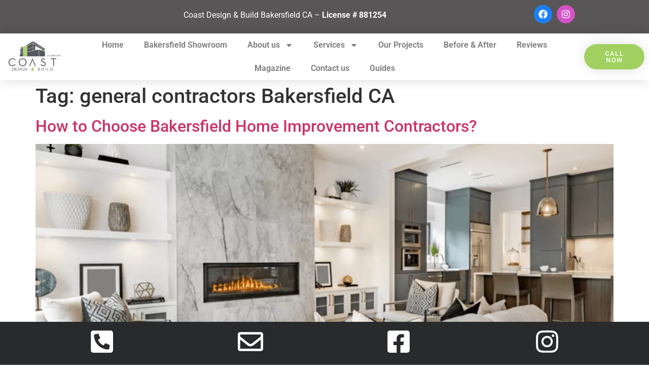

--- FILE ---
content_type: text/html; charset=UTF-8
request_url: https://coastdbbakersfield.com/tag/general-contractors-bakersfield-ca/
body_size: 21130
content:
<!doctype html><html lang="en-US"><head><meta charset="UTF-8"><meta name="viewport" content="width=device-width, initial-scale=1"><link rel="profile" href="https://gmpg.org/xfn/11"><meta name='robots' content='index, follow, max-image-preview:large, max-snippet:-1, max-video-preview:-1' /> <script data-cfasync="false" data-pagespeed-no-defer>var gtm4wp_datalayer_name="dataLayer";var dataLayer=dataLayer||[]</script> <title>general contractors Bakersfield CA Archives - Coast Design and Build Bakersfield</title><link rel="stylesheet" href="https://coastdbbakersfield.com/wp-content/cache/ezcache/coastdbbakersfield.com/min/8919ff7fe07f1ec6a88f47f45627f86e.css" data-minify="1" /><link rel="canonical" href="https://coastdbbakersfield.com/tag/general-contractors-bakersfield-ca/" /><meta property="og:locale" content="en_US" /><meta property="og:type" content="article" /><meta property="og:title" content="general contractors Bakersfield CA Archives - Coast Design and Build Bakersfield" /><meta property="og:url" content="https://coastdbbakersfield.com/tag/general-contractors-bakersfield-ca/" /><meta property="og:site_name" content="Coast Design and Build Bakersfield" /><meta name="twitter:card" content="summary_large_image" /> <script type="application/ld+json" class="yoast-schema-graph">{"@context":"https://schema.org","@graph":[{"@type":"CollectionPage","@id":"https://coastdbbakersfield.com/tag/general-contractors-bakersfield-ca/","url":"https://coastdbbakersfield.com/tag/general-contractors-bakersfield-ca/","name":"general contractors Bakersfield CA Archives - Coast Design and Build Bakersfield","isPartOf":{"@id":"https://coastdbbakersfield.com/#website"},"primaryImageOfPage":{"@id":"https://coastdbbakersfield.com/tag/general-contractors-bakersfield-ca/#primaryimage"},"image":{"@id":"https://coastdbbakersfield.com/tag/general-contractors-bakersfield-ca/#primaryimage"},"thumbnailUrl":"https://coastdbbakersfield.com/wp-content/uploads/2023/08/home-improvement-bakersfield-1.d110a0.webp","breadcrumb":{"@id":"https://coastdbbakersfield.com/tag/general-contractors-bakersfield-ca/#breadcrumb"},"inLanguage":"en-US"},{"@type":"ImageObject","inLanguage":"en-US","@id":"https://coastdbbakersfield.com/tag/general-contractors-bakersfield-ca/#primaryimage","url":"https://coastdbbakersfield.com/wp-content/uploads/2023/08/home-improvement-bakersfield-1.d110a0.webp","contentUrl":"https://coastdbbakersfield.com/wp-content/uploads/2023/08/home-improvement-bakersfield-1.d110a0.webp","width":1200,"height":900,"caption":"Bakersfield home improvement contractors"},{"@type":"BreadcrumbList","@id":"https://coastdbbakersfield.com/tag/general-contractors-bakersfield-ca/#breadcrumb","itemListElement":[{"@type":"ListItem","position":1,"name":"Home","item":"https://coastdbbakersfield.com/"},{"@type":"ListItem","position":2,"name":"general contractors Bakersfield CA"}]},{"@type":"WebSite","@id":"https://coastdbbakersfield.com/#website","url":"https://coastdbbakersfield.com/","name":"Coast Design and Build Bakersfield","description":"Remodeling and Renovation Kitchen, Bathroom and more","publisher":{"@id":"https://coastdbbakersfield.com/#organization"},"potentialAction":[{"@type":"SearchAction","target":{"@type":"EntryPoint","urlTemplate":"https://coastdbbakersfield.com/?s={search_term_string}"},"query-input":{"@type":"PropertyValueSpecification","valueRequired":!0,"valueName":"search_term_string"}}],"inLanguage":"en-US"},{"@type":"Organization","@id":"https://coastdbbakersfield.com/#organization","name":"Coast Design and Build Bakersfield","url":"https://coastdbbakersfield.com/","logo":{"@type":"ImageObject","inLanguage":"en-US","@id":"https://coastdbbakersfield.com/#/schema/logo/image/","url":"https://coastdbbakersfield.com/wp-content/uploads/2020/12/logo-1.b197b0.webp","contentUrl":"https://coastdbbakersfield.com/wp-content/uploads/2020/12/logo-1.b197b0.webp","width":640,"height":406,"caption":"Coast Design and Build Bakersfield"},"image":{"@id":"https://coastdbbakersfield.com/#/schema/logo/image/"},"sameAs":["https://www.facebook.com/Coast-Design-Build-Bakersfield-111424394089264"]}]}</script> <link rel='dns-prefetch' href='//fonts.googleapis.com' /><link rel="alternate" type="application/rss+xml" title="Coast Design and Build Bakersfield &raquo; Feed" href="https://coastdbbakersfield.com/feed/" /><link rel="alternate" type="application/rss+xml" title="Coast Design and Build Bakersfield &raquo; Comments Feed" href="https://coastdbbakersfield.com/comments/feed/" /><link rel="alternate" type="application/rss+xml" title="Coast Design and Build Bakersfield &raquo; general contractors Bakersfield CA Tag Feed" href="https://coastdbbakersfield.com/tag/general-contractors-bakersfield-ca/feed/" /><style id='wp-img-auto-sizes-contain-inline-css'>img:is([sizes=auto i],[sizes^="auto," i]){contain-intrinsic-size:3000px 1500px}</style><style id='wp-emoji-styles-inline-css'>img.wp-smiley,img.emoji{display:inline!important;border:none!important;box-shadow:none!important;height:1em!important;width:1em!important;margin:0 0.07em!important;vertical-align:-0.1em!important;background:none!important;padding:0!important}</style><style id='global-styles-inline-css'>:root{--wp--preset--aspect-ratio--square:1;--wp--preset--aspect-ratio--4-3:4/3;--wp--preset--aspect-ratio--3-4:3/4;--wp--preset--aspect-ratio--3-2:3/2;--wp--preset--aspect-ratio--2-3:2/3;--wp--preset--aspect-ratio--16-9:16/9;--wp--preset--aspect-ratio--9-16:9/16;--wp--preset--color--black:#000;--wp--preset--color--cyan-bluish-gray:#abb8c3;--wp--preset--color--white:#fff;--wp--preset--color--pale-pink:#f78da7;--wp--preset--color--vivid-red:#cf2e2e;--wp--preset--color--luminous-vivid-orange:#ff6900;--wp--preset--color--luminous-vivid-amber:#fcb900;--wp--preset--color--light-green-cyan:#7bdcb5;--wp--preset--color--vivid-green-cyan:#00d084;--wp--preset--color--pale-cyan-blue:#8ed1fc;--wp--preset--color--vivid-cyan-blue:#0693e3;--wp--preset--color--vivid-purple:#9b51e0;--wp--preset--gradient--vivid-cyan-blue-to-vivid-purple:linear-gradient(135deg,rgb(6,147,227) 0%,rgb(155,81,224) 100%);--wp--preset--gradient--light-green-cyan-to-vivid-green-cyan:linear-gradient(135deg,rgb(122,220,180) 0%,rgb(0,208,130) 100%);--wp--preset--gradient--luminous-vivid-amber-to-luminous-vivid-orange:linear-gradient(135deg,rgb(252,185,0) 0%,rgb(255,105,0) 100%);--wp--preset--gradient--luminous-vivid-orange-to-vivid-red:linear-gradient(135deg,rgb(255,105,0) 0%,rgb(207,46,46) 100%);--wp--preset--gradient--very-light-gray-to-cyan-bluish-gray:linear-gradient(135deg,rgb(238,238,238) 0%,rgb(169,184,195) 100%);--wp--preset--gradient--cool-to-warm-spectrum:linear-gradient(135deg,rgb(74,234,220) 0%,rgb(151,120,209) 20%,rgb(207,42,186) 40%,rgb(238,44,130) 60%,rgb(251,105,98) 80%,rgb(254,248,76) 100%);--wp--preset--gradient--blush-light-purple:linear-gradient(135deg,rgb(255,206,236) 0%,rgb(152,150,240) 100%);--wp--preset--gradient--blush-bordeaux:linear-gradient(135deg,rgb(254,205,165) 0%,rgb(254,45,45) 50%,rgb(107,0,62) 100%);--wp--preset--gradient--luminous-dusk:linear-gradient(135deg,rgb(255,203,112) 0%,rgb(199,81,192) 50%,rgb(65,88,208) 100%);--wp--preset--gradient--pale-ocean:linear-gradient(135deg,rgb(255,245,203) 0%,rgb(182,227,212) 50%,rgb(51,167,181) 100%);--wp--preset--gradient--electric-grass:linear-gradient(135deg,rgb(202,248,128) 0%,rgb(113,206,126) 100%);--wp--preset--gradient--midnight:linear-gradient(135deg,rgb(2,3,129) 0%,rgb(40,116,252) 100%);--wp--preset--font-size--small:13px;--wp--preset--font-size--medium:20px;--wp--preset--font-size--large:36px;--wp--preset--font-size--x-large:42px;--wp--preset--spacing--20:.44rem;--wp--preset--spacing--30:.67rem;--wp--preset--spacing--40:1rem;--wp--preset--spacing--50:1.5rem;--wp--preset--spacing--60:2.25rem;--wp--preset--spacing--70:3.38rem;--wp--preset--spacing--80:5.06rem;--wp--preset--shadow--natural:6px 6px 9px rgba(0,0,0,.2);--wp--preset--shadow--deep:12px 12px 50px rgba(0,0,0,.4);--wp--preset--shadow--sharp:6px 6px 0 rgba(0,0,0,.2);--wp--preset--shadow--outlined:6px 6px 0 -3px rgb(255,255,255),6px 6px rgb(0,0,0);--wp--preset--shadow--crisp:6px 6px 0 rgb(0,0,0)}:where(.is-layout-flex){gap:.5em}:where(.is-layout-grid){gap:.5em}body .is-layout-flex{display:flex}.is-layout-flex{flex-wrap:wrap;align-items:center}.is-layout-flex>:is(*,div){margin:0}body .is-layout-grid{display:grid}.is-layout-grid>:is(*,div){margin:0}:where(.wp-block-columns.is-layout-flex){gap:2em}:where(.wp-block-columns.is-layout-grid){gap:2em}:where(.wp-block-post-template.is-layout-flex){gap:1.25em}:where(.wp-block-post-template.is-layout-grid){gap:1.25em}.has-black-color{color:var(--wp--preset--color--black)!important}.has-cyan-bluish-gray-color{color:var(--wp--preset--color--cyan-bluish-gray)!important}.has-white-color{color:var(--wp--preset--color--white)!important}.has-pale-pink-color{color:var(--wp--preset--color--pale-pink)!important}.has-vivid-red-color{color:var(--wp--preset--color--vivid-red)!important}.has-luminous-vivid-orange-color{color:var(--wp--preset--color--luminous-vivid-orange)!important}.has-luminous-vivid-amber-color{color:var(--wp--preset--color--luminous-vivid-amber)!important}.has-light-green-cyan-color{color:var(--wp--preset--color--light-green-cyan)!important}.has-vivid-green-cyan-color{color:var(--wp--preset--color--vivid-green-cyan)!important}.has-pale-cyan-blue-color{color:var(--wp--preset--color--pale-cyan-blue)!important}.has-vivid-cyan-blue-color{color:var(--wp--preset--color--vivid-cyan-blue)!important}.has-vivid-purple-color{color:var(--wp--preset--color--vivid-purple)!important}.has-black-background-color{background-color:var(--wp--preset--color--black)!important}.has-cyan-bluish-gray-background-color{background-color:var(--wp--preset--color--cyan-bluish-gray)!important}.has-white-background-color{background-color:var(--wp--preset--color--white)!important}.has-pale-pink-background-color{background-color:var(--wp--preset--color--pale-pink)!important}.has-vivid-red-background-color{background-color:var(--wp--preset--color--vivid-red)!important}.has-luminous-vivid-orange-background-color{background-color:var(--wp--preset--color--luminous-vivid-orange)!important}.has-luminous-vivid-amber-background-color{background-color:var(--wp--preset--color--luminous-vivid-amber)!important}.has-light-green-cyan-background-color{background-color:var(--wp--preset--color--light-green-cyan)!important}.has-vivid-green-cyan-background-color{background-color:var(--wp--preset--color--vivid-green-cyan)!important}.has-pale-cyan-blue-background-color{background-color:var(--wp--preset--color--pale-cyan-blue)!important}.has-vivid-cyan-blue-background-color{background-color:var(--wp--preset--color--vivid-cyan-blue)!important}.has-vivid-purple-background-color{background-color:var(--wp--preset--color--vivid-purple)!important}.has-black-border-color{border-color:var(--wp--preset--color--black)!important}.has-cyan-bluish-gray-border-color{border-color:var(--wp--preset--color--cyan-bluish-gray)!important}.has-white-border-color{border-color:var(--wp--preset--color--white)!important}.has-pale-pink-border-color{border-color:var(--wp--preset--color--pale-pink)!important}.has-vivid-red-border-color{border-color:var(--wp--preset--color--vivid-red)!important}.has-luminous-vivid-orange-border-color{border-color:var(--wp--preset--color--luminous-vivid-orange)!important}.has-luminous-vivid-amber-border-color{border-color:var(--wp--preset--color--luminous-vivid-amber)!important}.has-light-green-cyan-border-color{border-color:var(--wp--preset--color--light-green-cyan)!important}.has-vivid-green-cyan-border-color{border-color:var(--wp--preset--color--vivid-green-cyan)!important}.has-pale-cyan-blue-border-color{border-color:var(--wp--preset--color--pale-cyan-blue)!important}.has-vivid-cyan-blue-border-color{border-color:var(--wp--preset--color--vivid-cyan-blue)!important}.has-vivid-purple-border-color{border-color:var(--wp--preset--color--vivid-purple)!important}.has-vivid-cyan-blue-to-vivid-purple-gradient-background{background:var(--wp--preset--gradient--vivid-cyan-blue-to-vivid-purple)!important}.has-light-green-cyan-to-vivid-green-cyan-gradient-background{background:var(--wp--preset--gradient--light-green-cyan-to-vivid-green-cyan)!important}.has-luminous-vivid-amber-to-luminous-vivid-orange-gradient-background{background:var(--wp--preset--gradient--luminous-vivid-amber-to-luminous-vivid-orange)!important}.has-luminous-vivid-orange-to-vivid-red-gradient-background{background:var(--wp--preset--gradient--luminous-vivid-orange-to-vivid-red)!important}.has-very-light-gray-to-cyan-bluish-gray-gradient-background{background:var(--wp--preset--gradient--very-light-gray-to-cyan-bluish-gray)!important}.has-cool-to-warm-spectrum-gradient-background{background:var(--wp--preset--gradient--cool-to-warm-spectrum)!important}.has-blush-light-purple-gradient-background{background:var(--wp--preset--gradient--blush-light-purple)!important}.has-blush-bordeaux-gradient-background{background:var(--wp--preset--gradient--blush-bordeaux)!important}.has-luminous-dusk-gradient-background{background:var(--wp--preset--gradient--luminous-dusk)!important}.has-pale-ocean-gradient-background{background:var(--wp--preset--gradient--pale-ocean)!important}.has-electric-grass-gradient-background{background:var(--wp--preset--gradient--electric-grass)!important}.has-midnight-gradient-background{background:var(--wp--preset--gradient--midnight)!important}.has-small-font-size{font-size:var(--wp--preset--font-size--small)!important}.has-medium-font-size{font-size:var(--wp--preset--font-size--medium)!important}.has-large-font-size{font-size:var(--wp--preset--font-size--large)!important}.has-x-large-font-size{font-size:var(--wp--preset--font-size--x-large)!important}</style><style id='classic-theme-styles-inline-css'>
/*! This file is auto-generated */
.wp-block-button__link{color:#fff;background-color:#32373c;border-radius:9999px;box-shadow:none;text-decoration:none;padding:calc(.667em + 2px) calc(1.333em + 2px);font-size:1.125em}.wp-block-file__button{background:#32373c;color:#fff;text-decoration:none}</style><style id='elementor-frontend-inline-css'>.elementor-kit-5{--e-global-color-primary:#2A6B87;--e-global-color-secondary:#54595F;--e-global-color-text:#7A7A7A;--e-global-color-accent:#61CE70;--e-global-color-dd09be7:#A1D060;--e-global-color-570753b:#000;--e-global-color-a3effb2:#FFF;--e-global-typography-primary-font-family:"Roboto";--e-global-typography-primary-font-weight:600;--e-global-typography-secondary-font-family:"Roboto Slab";--e-global-typography-secondary-font-weight:400;--e-global-typography-text-font-family:"Roboto";--e-global-typography-text-font-weight:400;--e-global-typography-accent-font-family:"Roboto";--e-global-typography-accent-font-weight:500}.elementor-kit-5 e-page-transition{background-color:#FFBC7D}.elementor-section.elementor-section-boxed>.elementor-container{max-width:1140px}.e-con{--container-max-width:1140px}.elementor-widget:not(:last-child){margin-block-end:20px}.elementor-element{--widgets-spacing:20px 20px;--widgets-spacing-row:20px;--widgets-spacing-column:20px}{}h1.entry-title{display:var(--page-title-display)}.site-header{padding-inline-end:0;padding-inline-start:0}@media(max-width:1024px){.elementor-section.elementor-section-boxed>.elementor-container{max-width:1024px}.e-con{--container-max-width:1024px}}@media(max-width:767px){.elementor-section.elementor-section-boxed>.elementor-container{max-width:767px}.e-con{--container-max-width:767px}}.elementor-28 .elementor-element.elementor-element-ff3e3ef:not(.elementor-motion-effects-element-type-background),.elementor-28 .elementor-element.elementor-element-ff3e3ef>.elementor-motion-effects-container>.elementor-motion-effects-layer{background-color:#585656}.elementor-28 .elementor-element.elementor-element-ff3e3ef{transition:background 0.3s,border 0.3s,border-radius 0.3s,box-shadow 0.3s}.elementor-28 .elementor-element.elementor-element-ff3e3ef>.elementor-background-overlay{transition:background 0.3s,border-radius 0.3s,opacity 0.3s}.elementor-widget-text-editor{font-family:var(--e-global-typography-text-font-family),Sans-serif;font-weight:var(--e-global-typography-text-font-weight);color:var(--e-global-color-text)}.elementor-widget-text-editor.elementor-drop-cap-view-stacked .elementor-drop-cap{background-color:var(--e-global-color-primary)}.elementor-widget-text-editor.elementor-drop-cap-view-framed .elementor-drop-cap,.elementor-widget-text-editor.elementor-drop-cap-view-default .elementor-drop-cap{color:var(--e-global-color-primary);border-color:var(--e-global-color-primary)}.elementor-28 .elementor-element.elementor-element-0bc7e31{width:var(--container-widget-width,86%);max-width:86%;--container-widget-width:86%;--container-widget-flex-grow:0;text-align:center;color:var(--e-global-color-a3effb2)}.elementor-28 .elementor-element.elementor-element-0bc7e31>.elementor-widget-container{margin:3px 0 0 0;padding:5px 0 0 0}.elementor-28 .elementor-element.elementor-element-0bc7e31.elementor-element{--align-self:center;--flex-grow:0;--flex-shrink:0}.elementor-28 .elementor-element.elementor-element-70f811e .elementor-repeater-item-1496c89.elementor-social-icon{background-color:#1A7FFF}.elementor-28 .elementor-element.elementor-element-70f811e .elementor-repeater-item-1496c89.elementor-social-icon i{color:#FFF}.elementor-28 .elementor-element.elementor-element-70f811e .elementor-repeater-item-1496c89.elementor-social-icon svg{fill:#FFF}.elementor-28 .elementor-element.elementor-element-70f811e .elementor-repeater-item-a617c17.elementor-social-icon{background-color:#D553C8}.elementor-28 .elementor-element.elementor-element-70f811e{--grid-template-columns:repeat(0,auto);width:var(--container-widget-width,9%);max-width:9%;--container-widget-width:9%;--container-widget-flex-grow:0;--icon-size:18px;--grid-column-gap:5px;--grid-row-gap:0}.elementor-28 .elementor-element.elementor-element-70f811e .elementor-widget-container{text-align:center}.elementor-28 .elementor-element.elementor-element-70f811e.elementor-element{--align-self:flex-start;--flex-grow:0;--flex-shrink:0}.elementor-28 .elementor-element.elementor-element-7149478>.elementor-container>.elementor-column>.elementor-widget-wrap{align-content:center;align-items:center}.elementor-28 .elementor-element.elementor-element-7149478:not(.elementor-motion-effects-element-type-background),.elementor-28 .elementor-element.elementor-element-7149478>.elementor-motion-effects-container>.elementor-motion-effects-layer{background-color:#fff}.elementor-28 .elementor-element.elementor-element-7149478{box-shadow:0 0 24px 0 rgba(0,0,0,.15);transition:background 0.3s,border 0.3s,border-radius 0.3s,box-shadow 0.3s;padding:0% 0% 0% 0%}.elementor-28 .elementor-element.elementor-element-7149478>.elementor-background-overlay{transition:background 0.3s,border-radius 0.3s,opacity 0.3s}.elementor-widget-theme-site-logo .widget-image-caption{color:var(--e-global-color-text);font-family:var(--e-global-typography-text-font-family),Sans-serif;font-weight:var(--e-global-typography-text-font-weight)}.elementor-28 .elementor-element.elementor-element-a855f42 img{width:120px}.elementor-widget-nav-menu .elementor-nav-menu .elementor-item{font-family:var(--e-global-typography-primary-font-family),Sans-serif;font-weight:var(--e-global-typography-primary-font-weight)}.elementor-widget-nav-menu .elementor-nav-menu--main .elementor-item{color:var(--e-global-color-text);fill:var(--e-global-color-text)}.elementor-widget-nav-menu .elementor-nav-menu--main .elementor-item:hover,.elementor-widget-nav-menu .elementor-nav-menu--main .elementor-item.elementor-item-active,.elementor-widget-nav-menu .elementor-nav-menu--main .elementor-item.highlighted,.elementor-widget-nav-menu .elementor-nav-menu--main .elementor-item:focus{color:var(--e-global-color-accent);fill:var(--e-global-color-accent)}.elementor-widget-nav-menu .elementor-nav-menu--main:not(.e--pointer-framed) .elementor-item:before,.elementor-widget-nav-menu .elementor-nav-menu--main:not(.e--pointer-framed) .elementor-item:after{background-color:var(--e-global-color-accent)}.elementor-widget-nav-menu .e--pointer-framed .elementor-item:before,.elementor-widget-nav-menu .e--pointer-framed .elementor-item:after{border-color:var(--e-global-color-accent)}.elementor-widget-nav-menu{--e-nav-menu-divider-color:var(--e-global-color-text)}.elementor-widget-nav-menu .elementor-nav-menu--dropdown .elementor-item,.elementor-widget-nav-menu .elementor-nav-menu--dropdown .elementor-sub-item{font-family:var(--e-global-typography-accent-font-family),Sans-serif;font-weight:var(--e-global-typography-accent-font-weight)}.elementor-28 .elementor-element.elementor-element-f679bec .elementor-menu-toggle{margin:0 auto}.elementor-28 .elementor-element.elementor-element-f679bec .elementor-nav-menu--main .elementor-item:hover,.elementor-28 .elementor-element.elementor-element-f679bec .elementor-nav-menu--main .elementor-item.elementor-item-active,.elementor-28 .elementor-element.elementor-element-f679bec .elementor-nav-menu--main .elementor-item.highlighted,.elementor-28 .elementor-element.elementor-element-f679bec .elementor-nav-menu--main .elementor-item:focus{color:var(--e-global-color-dd09be7);fill:var(--e-global-color-dd09be7)}.elementor-28 .elementor-element.elementor-element-f679bec .elementor-nav-menu--main:not(.e--pointer-framed) .elementor-item:before,.elementor-28 .elementor-element.elementor-element-f679bec .elementor-nav-menu--main:not(.e--pointer-framed) .elementor-item:after{background-color:var(--e-global-color-dd09be7)}.elementor-28 .elementor-element.elementor-element-f679bec .e--pointer-framed .elementor-item:before,.elementor-28 .elementor-element.elementor-element-f679bec .e--pointer-framed .elementor-item:after{border-color:var(--e-global-color-dd09be7)}.elementor-widget-button .elementor-button{background-color:var(--e-global-color-accent);font-family:var(--e-global-typography-accent-font-family),Sans-serif;font-weight:var(--e-global-typography-accent-font-weight)}.elementor-28 .elementor-element.elementor-element-c55dbca .elementor-button{background-color:var(--e-global-color-dd09be7);font-size:13px;text-transform:uppercase;letter-spacing:1.4px;box-shadow:0 0 27px 0 rgba(0,0,0,.12);border-radius:100px 100px 100px 100px}.elementor-theme-builder-content-area{height:400px}.elementor-location-header:before,.elementor-location-footer:before{content:"";display:table;clear:both}@media(max-width:1024px){.elementor-28 .elementor-element.elementor-element-7149478{padding:20px 20px 20px 20px}}@media(max-width:767px){.elementor-28 .elementor-element.elementor-element-d9ea8cc{width:100%}.elementor-28 .elementor-element.elementor-element-0bc7e31{width:var(--container-widget-width,82.918%);max-width:82.918%;--container-widget-width:82.918%;--container-widget-flex-grow:0;text-align:center}.elementor-28 .elementor-element.elementor-element-0bc7e31.elementor-element{--align-self:center}.elementor-28 .elementor-element.elementor-element-70f811e .elementor-widget-container{text-align:center}.elementor-28 .elementor-element.elementor-element-70f811e{width:var(--container-widget-width,17.077%);max-width:17.077%;--container-widget-width:17.077%;--container-widget-flex-grow:0;align-self:center}.elementor-28 .elementor-element.elementor-element-7149478{padding:20px 20px 20px 20px}.elementor-28 .elementor-element.elementor-element-ce9d0aa{width:50%}.elementor-28 .elementor-element.elementor-element-ce9d0aa>.elementor-element-populated{margin:0 0 0 0;--e-column-margin-right:0;--e-column-margin-left:0}.elementor-28 .elementor-element.elementor-element-a855f42{text-align:left}.elementor-28 .elementor-element.elementor-element-a855f42 img{width:70px}.elementor-28 .elementor-element.elementor-element-3b3516b{width:50%}.elementor-28 .elementor-element.elementor-element-3b3516b>.elementor-element-populated{margin:0 0 0 0;--e-column-margin-right:0;--e-column-margin-left:0}.elementor-28 .elementor-element.elementor-element-f5ee739{width:50%}}@media(min-width:768px){.elementor-28 .elementor-element.elementor-element-ce9d0aa{width:10%}.elementor-28 .elementor-element.elementor-element-3b3516b{width:80%}.elementor-28 .elementor-element.elementor-element-f5ee739{width:9.332%}}@media(max-width:1024px) and (min-width:768px){.elementor-28 .elementor-element.elementor-element-ce9d0aa{width:20%}.elementor-28 .elementor-element.elementor-element-3b3516b{width:60%}.elementor-28 .elementor-element.elementor-element-f5ee739{width:20%}}.elementor-2813 .elementor-element.elementor-element-45c9acd:not(.elementor-motion-effects-element-type-background),.elementor-2813 .elementor-element.elementor-element-45c9acd>.elementor-motion-effects-container>.elementor-motion-effects-layer{background-color:#313336}.elementor-2813 .elementor-element.elementor-element-45c9acd{transition:background 0.3s,border 0.3s,border-radius 0.3s,box-shadow 0.3s;margin-top:0;margin-bottom:0;padding:40px 10px 30px 10px}.elementor-2813 .elementor-element.elementor-element-45c9acd>.elementor-background-overlay{transition:background 0.3s,border-radius 0.3s,opacity 0.3s}.elementor-widget-heading .elementor-heading-title{font-family:var(--e-global-typography-primary-font-family),Sans-serif;font-weight:var(--e-global-typography-primary-font-weight);color:var(--e-global-color-primary)}.elementor-2813 .elementor-element.elementor-element-3abd53c .elementor-heading-title{color:var(--e-global-color-a3effb2)}.elementor-widget-icon-list .elementor-icon-list-item:not(:last-child):after{border-color:var(--e-global-color-text)}.elementor-widget-icon-list .elementor-icon-list-icon i{color:var(--e-global-color-primary)}.elementor-widget-icon-list .elementor-icon-list-icon svg{fill:var(--e-global-color-primary)}.elementor-widget-icon-list .elementor-icon-list-item>.elementor-icon-list-text,.elementor-widget-icon-list .elementor-icon-list-item>a{font-family:var(--e-global-typography-text-font-family),Sans-serif;font-weight:var(--e-global-typography-text-font-weight)}.elementor-widget-icon-list .elementor-icon-list-text{color:var(--e-global-color-secondary)}.elementor-2813 .elementor-element.elementor-element-ca3bcd7 .elementor-icon-list-icon i{transition:color 0.3s}.elementor-2813 .elementor-element.elementor-element-ca3bcd7 .elementor-icon-list-icon svg{transition:fill 0.3s}.elementor-2813 .elementor-element.elementor-element-ca3bcd7{--e-icon-list-icon-size:14px;--icon-vertical-offset:0}.elementor-2813 .elementor-element.elementor-element-ca3bcd7 .elementor-icon-list-text{color:var(--e-global-color-a3effb2);transition:color 0.3s}.elementor-2813 .elementor-element.elementor-element-e1eb06e .elementor-heading-title{color:var(--e-global-color-a3effb2)}.elementor-2813 .elementor-element.elementor-element-c220e98 .elementor-icon-list-icon i{transition:color 0.3s}.elementor-2813 .elementor-element.elementor-element-c220e98 .elementor-icon-list-icon svg{transition:fill 0.3s}.elementor-2813 .elementor-element.elementor-element-c220e98{--e-icon-list-icon-size:14px;--icon-vertical-offset:0}.elementor-2813 .elementor-element.elementor-element-c220e98 .elementor-icon-list-text{color:var(--e-global-color-a3effb2);transition:color 0.3s}.elementor-2813 .elementor-element.elementor-element-c392526 .elementor-heading-title{color:var(--e-global-color-a3effb2)}.elementor-widget-posts .elementor-button{background-color:var(--e-global-color-accent);font-family:var(--e-global-typography-accent-font-family),Sans-serif;font-weight:var(--e-global-typography-accent-font-weight)}.elementor-widget-posts .elementor-post__title,.elementor-widget-posts .elementor-post__title a{color:var(--e-global-color-secondary);font-family:var(--e-global-typography-primary-font-family),Sans-serif;font-weight:var(--e-global-typography-primary-font-weight)}.elementor-widget-posts .elementor-post__meta-data{font-family:var(--e-global-typography-secondary-font-family),Sans-serif;font-weight:var(--e-global-typography-secondary-font-weight)}.elementor-widget-posts .elementor-post__excerpt p{font-family:var(--e-global-typography-text-font-family),Sans-serif;font-weight:var(--e-global-typography-text-font-weight)}.elementor-widget-posts .elementor-post__read-more{color:var(--e-global-color-accent)}.elementor-widget-posts a.elementor-post__read-more{font-family:var(--e-global-typography-accent-font-family),Sans-serif;font-weight:var(--e-global-typography-accent-font-weight)}.elementor-widget-posts .elementor-post__card .elementor-post__badge{background-color:var(--e-global-color-accent);font-family:var(--e-global-typography-accent-font-family),Sans-serif;font-weight:var(--e-global-typography-accent-font-weight)}.elementor-widget-posts .elementor-pagination{font-family:var(--e-global-typography-secondary-font-family),Sans-serif;font-weight:var(--e-global-typography-secondary-font-weight)}.elementor-widget-posts .e-load-more-message{font-family:var(--e-global-typography-secondary-font-family),Sans-serif;font-weight:var(--e-global-typography-secondary-font-weight)}.elementor-2813 .elementor-element.elementor-element-aa1ca95{--grid-row-gap:11px;--grid-column-gap:30px}.elementor-2813 .elementor-element.elementor-element-aa1ca95 .elementor-post__title,.elementor-2813 .elementor-element.elementor-element-aa1ca95 .elementor-post__title a{color:var(--e-global-color-a3effb2);font-family:"Roboto",Sans-serif;font-weight:500}.elementor-widget-theme-site-logo .widget-image-caption{color:var(--e-global-color-text);font-family:var(--e-global-typography-text-font-family),Sans-serif;font-weight:var(--e-global-typography-text-font-weight)}.elementor-widget-theme-site-title .elementor-heading-title{font-family:var(--e-global-typography-primary-font-family),Sans-serif;font-weight:var(--e-global-typography-primary-font-weight);color:var(--e-global-color-primary)}.elementor-2813 .elementor-element.elementor-element-31260f9{text-align:center}.elementor-2813 .elementor-element.elementor-element-31260f9 .elementor-heading-title{font-family:"Roboto",Sans-serif;font-size:16px;font-weight:600;color:var(--e-global-color-a3effb2)}.elementor-2813 .elementor-element.elementor-element-7e8673c7:not(.elementor-motion-effects-element-type-background),.elementor-2813 .elementor-element.elementor-element-7e8673c7>.elementor-motion-effects-container>.elementor-motion-effects-layer{background-color:#313336}.elementor-2813 .elementor-element.elementor-element-7e8673c7{transition:background 0.3s,border 0.3s,border-radius 0.3s,box-shadow 0.3s;margin-top:0;margin-bottom:-30px;padding:41px 0 28px 0}.elementor-2813 .elementor-element.elementor-element-7e8673c7>.elementor-background-overlay{transition:background 0.3s,border-radius 0.3s,opacity 0.3s}.elementor-2813 .elementor-element.elementor-element-63a2ddd2>.elementor-element-populated{padding:0 0 0 0}.elementor-widget-icon-box.elementor-view-stacked .elementor-icon{background-color:var(--e-global-color-primary)}.elementor-widget-icon-box.elementor-view-framed .elementor-icon,.elementor-widget-icon-box.elementor-view-default .elementor-icon{fill:var(--e-global-color-primary);color:var(--e-global-color-primary);border-color:var(--e-global-color-primary)}.elementor-widget-icon-box .elementor-icon-box-title,.elementor-widget-icon-box .elementor-icon-box-title a{font-family:var(--e-global-typography-primary-font-family),Sans-serif;font-weight:var(--e-global-typography-primary-font-weight)}.elementor-widget-icon-box .elementor-icon-box-title{color:var(--e-global-color-primary)}.elementor-widget-icon-box:has(:hover) .elementor-icon-box-title,.elementor-widget-icon-box:has(:focus) .elementor-icon-box-title{color:var(--e-global-color-primary)}.elementor-widget-icon-box .elementor-icon-box-description{font-family:var(--e-global-typography-text-font-family),Sans-serif;font-weight:var(--e-global-typography-text-font-weight);color:var(--e-global-color-text)}.elementor-2813 .elementor-element.elementor-element-3a750395 .elementor-icon-box-wrapper{align-items:center}.elementor-2813 .elementor-element.elementor-element-3a750395{--icon-box-icon-margin:15px}.elementor-2813 .elementor-element.elementor-element-3a750395.elementor-view-stacked .elementor-icon{background-color:#868686}.elementor-2813 .elementor-element.elementor-element-3a750395.elementor-view-framed .elementor-icon,.elementor-2813 .elementor-element.elementor-element-3a750395.elementor-view-default .elementor-icon{fill:#868686;color:#868686;border-color:#868686}.elementor-2813 .elementor-element.elementor-element-3a750395 .elementor-icon{font-size:28px}.elementor-2813 .elementor-element.elementor-element-3a750395 .elementor-icon-box-title,.elementor-2813 .elementor-element.elementor-element-3a750395 .elementor-icon-box-title a{font-family:"Poppins",Sans-serif;font-size:14px;font-weight:300}.elementor-2813 .elementor-element.elementor-element-3a750395 .elementor-icon-box-title{color:#FFF}.elementor-2813 .elementor-element.elementor-element-44f0b4f6 .elementor-element-populated a{color:#FFF}.elementor-2813 .elementor-element.elementor-element-44f0b4f6 .elementor-element-populated a:hover{color:#CEE002}.elementor-2813 .elementor-element.elementor-element-44f0b4f6>.elementor-element-populated{padding:0 0 0 0}.elementor-2813 .elementor-element.elementor-element-7c7b09cb .elementor-icon-box-wrapper{align-items:center}.elementor-2813 .elementor-element.elementor-element-7c7b09cb{--icon-box-icon-margin:15px}.elementor-2813 .elementor-element.elementor-element-7c7b09cb.elementor-view-stacked .elementor-icon{background-color:#868686}.elementor-2813 .elementor-element.elementor-element-7c7b09cb.elementor-view-framed .elementor-icon,.elementor-2813 .elementor-element.elementor-element-7c7b09cb.elementor-view-default .elementor-icon{fill:#868686;color:#868686;border-color:#868686}.elementor-2813 .elementor-element.elementor-element-7c7b09cb .elementor-icon{font-size:28px}.elementor-2813 .elementor-element.elementor-element-7c7b09cb .elementor-icon-box-title,.elementor-2813 .elementor-element.elementor-element-7c7b09cb .elementor-icon-box-title a{font-family:"Poppins",Sans-serif;font-size:14px;font-weight:300}.elementor-2813 .elementor-element.elementor-element-7c7b09cb .elementor-icon-box-title{color:#868686}.elementor-2813 .elementor-element.elementor-element-26741da8 .elementor-element-populated a{color:#FFF}.elementor-2813 .elementor-element.elementor-element-26741da8 .elementor-element-populated a:hover{color:#CEE002}.elementor-2813 .elementor-element.elementor-element-26741da8>.elementor-element-populated{padding:0 0 0 0}.elementor-2813 .elementor-element.elementor-element-2fe25955 .elementor-icon-box-wrapper{align-items:center}.elementor-2813 .elementor-element.elementor-element-2fe25955{--icon-box-icon-margin:15px}.elementor-2813 .elementor-element.elementor-element-2fe25955.elementor-view-stacked .elementor-icon{background-color:#868686}.elementor-2813 .elementor-element.elementor-element-2fe25955.elementor-view-framed .elementor-icon,.elementor-2813 .elementor-element.elementor-element-2fe25955.elementor-view-default .elementor-icon{fill:#868686;color:#868686;border-color:#868686}.elementor-2813 .elementor-element.elementor-element-2fe25955 .elementor-icon{font-size:28px}.elementor-2813 .elementor-element.elementor-element-2fe25955 .elementor-icon-box-title,.elementor-2813 .elementor-element.elementor-element-2fe25955 .elementor-icon-box-title a{font-family:"Poppins",Sans-serif;font-size:14px;font-weight:300}.elementor-2813 .elementor-element.elementor-element-2fe25955 .elementor-icon-box-title{color:#868686}.elementor-2813 .elementor-element.elementor-element-a41831a:not(.elementor-motion-effects-element-type-background),.elementor-2813 .elementor-element.elementor-element-a41831a>.elementor-motion-effects-container>.elementor-motion-effects-layer{background-color:#282A2C}.elementor-2813 .elementor-element.elementor-element-a41831a>.elementor-container{max-width:1170px;min-height:100px}.elementor-2813 .elementor-element.elementor-element-a41831a{transition:background 0.3s,border 0.3s,border-radius 0.3s,box-shadow 0.3s;padding:0 15px 0 15px}.elementor-2813 .elementor-element.elementor-element-a41831a>.elementor-background-overlay{transition:background 0.3s,border-radius 0.3s,opacity 0.3s}.elementor-bc-flex-widget .elementor-2813 .elementor-element.elementor-element-299b71ab.elementor-column .elementor-widget-wrap{align-items:center}.elementor-2813 .elementor-element.elementor-element-299b71ab.elementor-column.elementor-element[data-element_type="column"]>.elementor-widget-wrap.elementor-element-populated{align-content:center;align-items:center}.elementor-2813 .elementor-element.elementor-element-299b71ab>.elementor-element-populated{padding:0 0 0 0}.elementor-bc-flex-widget .elementor-2813 .elementor-element.elementor-element-7baa0234.elementor-column .elementor-widget-wrap{align-items:center}.elementor-2813 .elementor-element.elementor-element-7baa0234.elementor-column.elementor-element[data-element_type="column"]>.elementor-widget-wrap.elementor-element-populated{align-content:center;align-items:center}.elementor-2813 .elementor-element.elementor-element-7baa0234>.elementor-widget-wrap>.elementor-widget:not(.elementor-widget__width-auto):not(.elementor-widget__width-initial):not(:last-child):not(.elementor-absolute){margin-bottom:0}.elementor-2813 .elementor-element.elementor-element-7baa0234 .elementor-element-populated a{color:#FFF}.elementor-2813 .elementor-element.elementor-element-7baa0234 .elementor-element-populated a:hover{color:#CEE002}.elementor-2813 .elementor-element.elementor-element-7baa0234>.elementor-element-populated{padding:0 0 0 0}.elementor-widget-text-editor{font-family:var(--e-global-typography-text-font-family),Sans-serif;font-weight:var(--e-global-typography-text-font-weight);color:var(--e-global-color-text)}.elementor-widget-text-editor.elementor-drop-cap-view-stacked .elementor-drop-cap{background-color:var(--e-global-color-primary)}.elementor-widget-text-editor.elementor-drop-cap-view-framed .elementor-drop-cap,.elementor-widget-text-editor.elementor-drop-cap-view-default .elementor-drop-cap{color:var(--e-global-color-primary);border-color:var(--e-global-color-primary)}.elementor-2813 .elementor-element.elementor-element-56d8d01f>.elementor-widget-container{margin:0 0 0 0;padding:0 0 0 0}.elementor-2813 .elementor-element.elementor-element-56d8d01f{text-align:right;font-family:"Poppins",Sans-serif;font-size:14px;font-weight:300;letter-spacing:-.3px;color:#ACB8C1}.elementor-2813 .elementor-element.elementor-element-4ebfebb3:not(.elementor-motion-effects-element-type-background),.elementor-2813 .elementor-element.elementor-element-4ebfebb3>.elementor-motion-effects-container>.elementor-motion-effects-layer{background-color:#282A2C}.elementor-2813 .elementor-element.elementor-element-4ebfebb3>.elementor-container{max-width:1170px;min-height:85px}.elementor-2813 .elementor-element.elementor-element-4ebfebb3{transition:background 0.3s,border 0.3s,border-radius 0.3s,box-shadow 0.3s;padding:0 15px 0 15px}.elementor-2813 .elementor-element.elementor-element-4ebfebb3>.elementor-background-overlay{transition:background 0.3s,border-radius 0.3s,opacity 0.3s}.elementor-bc-flex-widget .elementor-2813 .elementor-element.elementor-element-48ef9a0.elementor-column .elementor-widget-wrap{align-items:center}.elementor-2813 .elementor-element.elementor-element-48ef9a0.elementor-column.elementor-element[data-element_type="column"]>.elementor-widget-wrap.elementor-element-populated{align-content:center;align-items:center}.elementor-2813 .elementor-element.elementor-element-48ef9a0>.elementor-element-populated{padding:0 0 0 0}.elementor-widget-icon.elementor-view-stacked .elementor-icon{background-color:var(--e-global-color-primary)}.elementor-widget-icon.elementor-view-framed .elementor-icon,.elementor-widget-icon.elementor-view-default .elementor-icon{color:var(--e-global-color-primary);border-color:var(--e-global-color-primary)}.elementor-widget-icon.elementor-view-framed .elementor-icon,.elementor-widget-icon.elementor-view-default .elementor-icon svg{fill:var(--e-global-color-primary)}.elementor-2813 .elementor-element.elementor-element-606184f3.elementor-element{--flex-grow:0;--flex-shrink:0}.elementor-2813 .elementor-element.elementor-element-606184f3 .elementor-icon-wrapper{text-align:center}.elementor-2813 .elementor-element.elementor-element-606184f3.elementor-view-stacked .elementor-icon{background-color:var(--e-global-color-a3effb2)}.elementor-2813 .elementor-element.elementor-element-606184f3.elementor-view-framed .elementor-icon,.elementor-2813 .elementor-element.elementor-element-606184f3.elementor-view-default .elementor-icon{color:var(--e-global-color-a3effb2);border-color:var(--e-global-color-a3effb2)}.elementor-2813 .elementor-element.elementor-element-606184f3.elementor-view-framed .elementor-icon,.elementor-2813 .elementor-element.elementor-element-606184f3.elementor-view-default .elementor-icon svg{fill:var(--e-global-color-a3effb2)}.elementor-2813 .elementor-element.elementor-element-606184f3.elementor-view-stacked .elementor-icon:hover{background-color:var(--e-global-color-dd09be7)}.elementor-2813 .elementor-element.elementor-element-606184f3.elementor-view-framed .elementor-icon:hover,.elementor-2813 .elementor-element.elementor-element-606184f3.elementor-view-default .elementor-icon:hover{color:var(--e-global-color-dd09be7);border-color:var(--e-global-color-dd09be7)}.elementor-2813 .elementor-element.elementor-element-606184f3.elementor-view-framed .elementor-icon:hover,.elementor-2813 .elementor-element.elementor-element-606184f3.elementor-view-default .elementor-icon:hover svg{fill:var(--e-global-color-dd09be7)}.elementor-bc-flex-widget .elementor-2813 .elementor-element.elementor-element-e1b1c11.elementor-column .elementor-widget-wrap{align-items:center}.elementor-2813 .elementor-element.elementor-element-e1b1c11.elementor-column.elementor-element[data-element_type="column"]>.elementor-widget-wrap.elementor-element-populated{align-content:center;align-items:center}.elementor-2813 .elementor-element.elementor-element-e1b1c11>.elementor-widget-wrap>.elementor-widget:not(.elementor-widget__width-auto):not(.elementor-widget__width-initial):not(:last-child):not(.elementor-absolute){margin-bottom:0}.elementor-2813 .elementor-element.elementor-element-e1b1c11 .elementor-element-populated a{color:#FFF}.elementor-2813 .elementor-element.elementor-element-e1b1c11 .elementor-element-populated a:hover{color:#CEE002}.elementor-2813 .elementor-element.elementor-element-e1b1c11>.elementor-element-populated{padding:0 0 0 0}.elementor-2813 .elementor-element.elementor-element-794e7b53 .elementor-icon-wrapper{text-align:center}.elementor-2813 .elementor-element.elementor-element-794e7b53.elementor-view-stacked .elementor-icon{background-color:var(--e-global-color-a3effb2)}.elementor-2813 .elementor-element.elementor-element-794e7b53.elementor-view-framed .elementor-icon,.elementor-2813 .elementor-element.elementor-element-794e7b53.elementor-view-default .elementor-icon{color:var(--e-global-color-a3effb2);border-color:var(--e-global-color-a3effb2)}.elementor-2813 .elementor-element.elementor-element-794e7b53.elementor-view-framed .elementor-icon,.elementor-2813 .elementor-element.elementor-element-794e7b53.elementor-view-default .elementor-icon svg{fill:var(--e-global-color-a3effb2)}.elementor-2813 .elementor-element.elementor-element-794e7b53.elementor-view-stacked .elementor-icon:hover{background-color:var(--e-global-color-dd09be7)}.elementor-2813 .elementor-element.elementor-element-794e7b53.elementor-view-framed .elementor-icon:hover,.elementor-2813 .elementor-element.elementor-element-794e7b53.elementor-view-default .elementor-icon:hover{color:var(--e-global-color-dd09be7);border-color:var(--e-global-color-dd09be7)}.elementor-2813 .elementor-element.elementor-element-794e7b53.elementor-view-framed .elementor-icon:hover,.elementor-2813 .elementor-element.elementor-element-794e7b53.elementor-view-default .elementor-icon:hover svg{fill:var(--e-global-color-dd09be7)}.elementor-bc-flex-widget .elementor-2813 .elementor-element.elementor-element-4979488.elementor-column .elementor-widget-wrap{align-items:center}.elementor-2813 .elementor-element.elementor-element-4979488.elementor-column.elementor-element[data-element_type="column"]>.elementor-widget-wrap.elementor-element-populated{align-content:center;align-items:center}.elementor-2813 .elementor-element.elementor-element-4979488>.elementor-widget-wrap>.elementor-widget:not(.elementor-widget__width-auto):not(.elementor-widget__width-initial):not(:last-child):not(.elementor-absolute){margin-bottom:0}.elementor-2813 .elementor-element.elementor-element-4979488 .elementor-element-populated a{color:#FFF}.elementor-2813 .elementor-element.elementor-element-4979488 .elementor-element-populated a:hover{color:#CEE002}.elementor-2813 .elementor-element.elementor-element-4979488>.elementor-element-populated{padding:0 0 0 0}.elementor-2813 .elementor-element.elementor-element-fb3949a .elementor-icon-wrapper{text-align:center}.elementor-2813 .elementor-element.elementor-element-fb3949a.elementor-view-stacked .elementor-icon{background-color:var(--e-global-color-a3effb2)}.elementor-2813 .elementor-element.elementor-element-fb3949a.elementor-view-framed .elementor-icon,.elementor-2813 .elementor-element.elementor-element-fb3949a.elementor-view-default .elementor-icon{color:var(--e-global-color-a3effb2);border-color:var(--e-global-color-a3effb2)}.elementor-2813 .elementor-element.elementor-element-fb3949a.elementor-view-framed .elementor-icon,.elementor-2813 .elementor-element.elementor-element-fb3949a.elementor-view-default .elementor-icon svg{fill:var(--e-global-color-a3effb2)}.elementor-2813 .elementor-element.elementor-element-fb3949a.elementor-view-stacked .elementor-icon:hover{background-color:var(--e-global-color-dd09be7)}.elementor-2813 .elementor-element.elementor-element-fb3949a.elementor-view-framed .elementor-icon:hover,.elementor-2813 .elementor-element.elementor-element-fb3949a.elementor-view-default .elementor-icon:hover{color:var(--e-global-color-dd09be7);border-color:var(--e-global-color-dd09be7)}.elementor-2813 .elementor-element.elementor-element-fb3949a.elementor-view-framed .elementor-icon:hover,.elementor-2813 .elementor-element.elementor-element-fb3949a.elementor-view-default .elementor-icon:hover svg{fill:var(--e-global-color-dd09be7)}.elementor-bc-flex-widget .elementor-2813 .elementor-element.elementor-element-ff93471.elementor-column .elementor-widget-wrap{align-items:center}.elementor-2813 .elementor-element.elementor-element-ff93471.elementor-column.elementor-element[data-element_type="column"]>.elementor-widget-wrap.elementor-element-populated{align-content:center;align-items:center}.elementor-2813 .elementor-element.elementor-element-ff93471>.elementor-widget-wrap>.elementor-widget:not(.elementor-widget__width-auto):not(.elementor-widget__width-initial):not(:last-child):not(.elementor-absolute){margin-bottom:0}.elementor-2813 .elementor-element.elementor-element-ff93471 .elementor-element-populated a{color:#FFF}.elementor-2813 .elementor-element.elementor-element-ff93471 .elementor-element-populated a:hover{color:#CEE002}.elementor-2813 .elementor-element.elementor-element-ff93471>.elementor-element-populated{padding:0 0 0 0}.elementor-2813 .elementor-element.elementor-element-eef9c55 .elementor-icon-wrapper{text-align:center}.elementor-2813 .elementor-element.elementor-element-eef9c55.elementor-view-stacked .elementor-icon{background-color:var(--e-global-color-a3effb2)}.elementor-2813 .elementor-element.elementor-element-eef9c55.elementor-view-framed .elementor-icon,.elementor-2813 .elementor-element.elementor-element-eef9c55.elementor-view-default .elementor-icon{color:var(--e-global-color-a3effb2);border-color:var(--e-global-color-a3effb2)}.elementor-2813 .elementor-element.elementor-element-eef9c55.elementor-view-framed .elementor-icon,.elementor-2813 .elementor-element.elementor-element-eef9c55.elementor-view-default .elementor-icon svg{fill:var(--e-global-color-a3effb2)}.elementor-2813 .elementor-element.elementor-element-eef9c55.elementor-view-stacked .elementor-icon:hover{background-color:var(--e-global-color-dd09be7)}.elementor-2813 .elementor-element.elementor-element-eef9c55.elementor-view-framed .elementor-icon:hover,.elementor-2813 .elementor-element.elementor-element-eef9c55.elementor-view-default .elementor-icon:hover{color:var(--e-global-color-dd09be7);border-color:var(--e-global-color-dd09be7)}.elementor-2813 .elementor-element.elementor-element-eef9c55.elementor-view-framed .elementor-icon:hover,.elementor-2813 .elementor-element.elementor-element-eef9c55.elementor-view-default .elementor-icon:hover svg{fill:var(--e-global-color-dd09be7)}.elementor-theme-builder-content-area{height:400px}.elementor-location-header:before,.elementor-location-footer:before{content:"";display:table;clear:both}@media(max-width:1024px){.elementor-2813 .elementor-element.elementor-element-7e8673c7{margin-top:0;margin-bottom:0;padding:41px 10px 28px 10px}.elementor-2813 .elementor-element.elementor-element-3a750395 .elementor-icon-box-title,.elementor-2813 .elementor-element.elementor-element-3a750395 .elementor-icon-box-title a{font-size:14px}.elementor-2813 .elementor-element.elementor-element-7c7b09cb .elementor-icon-box-title,.elementor-2813 .elementor-element.elementor-element-7c7b09cb .elementor-icon-box-title a{font-size:14px}.elementor-2813 .elementor-element.elementor-element-2fe25955>.elementor-widget-container{margin:0 0 0 0;padding:0 0 0 0}.elementor-2813 .elementor-element.elementor-element-2fe25955 .elementor-icon-box-title,.elementor-2813 .elementor-element.elementor-element-2fe25955 .elementor-icon-box-title a{font-size:14px}}@media(max-width:767px){.elementor-2813 .elementor-element.elementor-element-7e8673c7{padding:41px 10px 28px 10px}.elementor-2813 .elementor-element.elementor-element-299b71ab>.elementor-element-populated{padding:0 0 10px 0}.elementor-2813 .elementor-element.elementor-element-56d8d01f{text-align:center}.elementor-2813 .elementor-element.elementor-element-48ef9a0{width:25%}.elementor-bc-flex-widget .elementor-2813 .elementor-element.elementor-element-48ef9a0.elementor-column .elementor-widget-wrap{align-items:center}.elementor-2813 .elementor-element.elementor-element-48ef9a0.elementor-column.elementor-element[data-element_type="column"]>.elementor-widget-wrap.elementor-element-populated{align-content:center;align-items:center}.elementor-2813 .elementor-element.elementor-element-48ef9a0>.elementor-element-populated{padding:0 0 0 0}.elementor-2813 .elementor-element.elementor-element-606184f3{width:var(--container-widget-width,100%);max-width:100%;--container-widget-width:100%;--container-widget-flex-grow:0}.elementor-2813 .elementor-element.elementor-element-606184f3.elementor-element{--align-self:center}.elementor-2813 .elementor-element.elementor-element-e1b1c11{width:25%}.elementor-bc-flex-widget .elementor-2813 .elementor-element.elementor-element-e1b1c11.elementor-column .elementor-widget-wrap{align-items:center}.elementor-2813 .elementor-element.elementor-element-e1b1c11.elementor-column.elementor-element[data-element_type="column"]>.elementor-widget-wrap.elementor-element-populated{align-content:center;align-items:center}.elementor-2813 .elementor-element.elementor-element-794e7b53{width:var(--container-widget-width,100%);max-width:100%;--container-widget-width:100%;--container-widget-flex-grow:0}.elementor-2813 .elementor-element.elementor-element-794e7b53.elementor-element{--align-self:center}.elementor-2813 .elementor-element.elementor-element-4979488{width:25%}.elementor-bc-flex-widget .elementor-2813 .elementor-element.elementor-element-4979488.elementor-column .elementor-widget-wrap{align-items:center}.elementor-2813 .elementor-element.elementor-element-4979488.elementor-column.elementor-element[data-element_type="column"]>.elementor-widget-wrap.elementor-element-populated{align-content:center;align-items:center}.elementor-2813 .elementor-element.elementor-element-fb3949a{width:var(--container-widget-width,100%);max-width:100%;--container-widget-width:100%;--container-widget-flex-grow:0}.elementor-2813 .elementor-element.elementor-element-fb3949a.elementor-element{--align-self:center}.elementor-2813 .elementor-element.elementor-element-ff93471{width:25%}.elementor-bc-flex-widget .elementor-2813 .elementor-element.elementor-element-ff93471.elementor-column .elementor-widget-wrap{align-items:center}.elementor-2813 .elementor-element.elementor-element-ff93471.elementor-column.elementor-element[data-element_type="column"]>.elementor-widget-wrap.elementor-element-populated{align-content:center;align-items:center}.elementor-2813 .elementor-element.elementor-element-eef9c55{width:var(--container-widget-width,100%);max-width:100%;--container-widget-width:100%;--container-widget-flex-grow:0}.elementor-2813 .elementor-element.elementor-element-eef9c55.elementor-element{--align-self:center}}@media(min-width:768px){.elementor-2813 .elementor-element.elementor-element-63a2ddd2{width:49.417%}.elementor-2813 .elementor-element.elementor-element-44f0b4f6{width:27.499%}.elementor-2813 .elementor-element.elementor-element-26741da8{width:22.61%}.elementor-2813 .elementor-element.elementor-element-299b71ab{width:16%}.elementor-2813 .elementor-element.elementor-element-7baa0234{width:84%}}@media(max-width:1024px) and (min-width:768px){.elementor-2813 .elementor-element.elementor-element-63a2ddd2{width:41%}.elementor-2813 .elementor-element.elementor-element-26741da8{width:31%}}.elementor-3754 .elementor-element.elementor-element-41f5e821{--display:flex;--flex-direction:column;--container-widget-width:calc(( 1 - var( --container-widget-flex-grow ) ) * 100%);--container-widget-height:initial;--container-widget-flex-grow:0;--container-widget-align-self:initial;--flex-wrap-mobile:wrap;--justify-content:center;--align-items:stretch;--gap:30px 30px;--row-gap:30px;--column-gap:30px;--padding-top:0;--padding-bottom:0;--padding-left:0;--padding-right:0}.elementor-widget-heading .elementor-heading-title{font-family:var(--e-global-typography-primary-font-family),Sans-serif;font-weight:var(--e-global-typography-primary-font-weight);color:var(--e-global-color-primary)}.elementor-3754 .elementor-element.elementor-element-2998d1c8{text-align:center}.elementor-3754 .elementor-element.elementor-element-2998d1c8 .elementor-heading-title{font-family:"Alfa Slab One",Sans-serif;font-size:28px;text-transform:uppercase;line-height:41px;letter-spacing:1px;color:#183C51}.elementor-widget-text-editor{font-family:var(--e-global-typography-text-font-family),Sans-serif;font-weight:var(--e-global-typography-text-font-weight);color:var(--e-global-color-text)}.elementor-widget-text-editor.elementor-drop-cap-view-stacked .elementor-drop-cap{background-color:var(--e-global-color-primary)}.elementor-widget-text-editor.elementor-drop-cap-view-framed .elementor-drop-cap,.elementor-widget-text-editor.elementor-drop-cap-view-default .elementor-drop-cap{color:var(--e-global-color-primary);border-color:var(--e-global-color-primary)}.elementor-3754 .elementor-element.elementor-element-437ba87f{text-align:center;font-family:"Work Sans",Sans-serif;font-size:14px;font-weight:400;text-transform:none;font-style:normal;line-height:24px;color:#3E3E3E}.elementor-widget-form .elementor-field-group>label,.elementor-widget-form .elementor-field-subgroup label{color:var(--e-global-color-text)}.elementor-widget-form .elementor-field-group>label{font-family:var(--e-global-typography-text-font-family),Sans-serif;font-weight:var(--e-global-typography-text-font-weight)}.elementor-widget-form .elementor-field-type-html{color:var(--e-global-color-text);font-family:var(--e-global-typography-text-font-family),Sans-serif;font-weight:var(--e-global-typography-text-font-weight)}.elementor-widget-form .elementor-field-group .elementor-field{color:var(--e-global-color-text)}.elementor-widget-form .elementor-field-group .elementor-field,.elementor-widget-form .elementor-field-subgroup label{font-family:var(--e-global-typography-text-font-family),Sans-serif;font-weight:var(--e-global-typography-text-font-weight)}.elementor-widget-form .elementor-button{font-family:var(--e-global-typography-accent-font-family),Sans-serif;font-weight:var(--e-global-typography-accent-font-weight)}.elementor-widget-form .e-form__buttons__wrapper__button-next{background-color:var(--e-global-color-accent)}.elementor-widget-form .elementor-button[type="submit"]{background-color:var(--e-global-color-accent)}.elementor-widget-form .e-form__buttons__wrapper__button-previous{background-color:var(--e-global-color-accent)}.elementor-widget-form .elementor-message{font-family:var(--e-global-typography-text-font-family),Sans-serif;font-weight:var(--e-global-typography-text-font-weight)}.elementor-widget-form .e-form__indicators__indicator,.elementor-widget-form .e-form__indicators__indicator__label{font-family:var(--e-global-typography-accent-font-family),Sans-serif;font-weight:var(--e-global-typography-accent-font-weight)}.elementor-widget-form{--e-form-steps-indicator-inactive-primary-color:var(--e-global-color-text);--e-form-steps-indicator-active-primary-color:var(--e-global-color-accent);--e-form-steps-indicator-completed-primary-color:var(--e-global-color-accent);--e-form-steps-indicator-progress-color:var(--e-global-color-accent);--e-form-steps-indicator-progress-background-color:var(--e-global-color-text);--e-form-steps-indicator-progress-meter-color:var(--e-global-color-text)}.elementor-widget-form .e-form__indicators__indicator__progress__meter{font-family:var(--e-global-typography-accent-font-family),Sans-serif;font-weight:var(--e-global-typography-accent-font-weight)}.elementor-3754 .elementor-element.elementor-element-5d63e6e8 .elementor-field-group{padding-right:calc(10px/2);padding-left:calc(10px/2);margin-bottom:16px}.elementor-3754 .elementor-element.elementor-element-5d63e6e8 .elementor-form-fields-wrapper{margin-left:calc(-10px/2);margin-right:calc(-10px/2);margin-bottom:-16px}.elementor-3754 .elementor-element.elementor-element-5d63e6e8 .elementor-field-group.recaptcha_v3-bottomleft,.elementor-3754 .elementor-element.elementor-element-5d63e6e8 .elementor-field-group.recaptcha_v3-bottomright{margin-bottom:0}body.rtl .elementor-3754 .elementor-element.elementor-element-5d63e6e8 .elementor-labels-inline .elementor-field-group>label{padding-left:4px}body:not(.rtl) .elementor-3754 .elementor-element.elementor-element-5d63e6e8 .elementor-labels-inline .elementor-field-group>label{padding-right:4px}body .elementor-3754 .elementor-element.elementor-element-5d63e6e8 .elementor-labels-above .elementor-field-group>label{padding-bottom:4px}.elementor-3754 .elementor-element.elementor-element-5d63e6e8 .elementor-field-group>label,.elementor-3754 .elementor-element.elementor-element-5d63e6e8 .elementor-field-subgroup label{color:#3E3E3E}.elementor-3754 .elementor-element.elementor-element-5d63e6e8 .elementor-field-group>label{font-family:"Work Sans",Sans-serif;font-size:14px;font-weight:400;text-transform:none;font-style:normal;line-height:24px}.elementor-3754 .elementor-element.elementor-element-5d63e6e8 .elementor-field-type-html{padding-bottom:16px;color:#183C51;font-family:"Work Sans",Sans-serif;font-size:20px;font-weight:400;text-transform:capitalize;font-style:normal;line-height:22.8px}.elementor-3754 .elementor-element.elementor-element-5d63e6e8 .elementor-field-group .elementor-field{color:#183C51}.elementor-3754 .elementor-element.elementor-element-5d63e6e8 .elementor-field-group .elementor-field,.elementor-3754 .elementor-element.elementor-element-5d63e6e8 .elementor-field-subgroup label{font-family:"Work Sans",Sans-serif;font-size:18px;font-weight:400;text-transform:capitalize;font-style:normal;line-height:24px}.elementor-3754 .elementor-element.elementor-element-5d63e6e8 .elementor-field-group .elementor-field:not(.elementor-select-wrapper){border-color:#183C51;border-width:1px 1px 1px 1px;border-radius:0 0 0 0}.elementor-3754 .elementor-element.elementor-element-5d63e6e8 .elementor-field-group .elementor-select-wrapper select{border-color:#183C51;border-width:1px 1px 1px 1px;border-radius:0 0 0 0}.elementor-3754 .elementor-element.elementor-element-5d63e6e8 .elementor-field-group .elementor-select-wrapper::before{color:#183C51}.elementor-3754 .elementor-element.elementor-element-5d63e6e8 .elementor-button{font-family:"Work Sans",Sans-serif;font-size:12px;font-weight:400;text-transform:uppercase;font-style:normal;letter-spacing:.5px;border-radius:0 0 0 0;padding:19px 40px 19px 40px}.elementor-3754 .elementor-element.elementor-element-5d63e6e8 .e-form__buttons__wrapper__button-next{background-color:#47A7A6;color:#FFF}.elementor-3754 .elementor-element.elementor-element-5d63e6e8 .elementor-button[type="submit"]{background-color:#47A7A6;color:#FFF}.elementor-3754 .elementor-element.elementor-element-5d63e6e8 .elementor-button[type="submit"] svg *{fill:#FFF}.elementor-3754 .elementor-element.elementor-element-5d63e6e8 .e-form__buttons__wrapper__button-previous{background-color:#02010100;color:#183C51}.elementor-3754 .elementor-element.elementor-element-5d63e6e8 .e-form__buttons__wrapper__button-next:hover{background-color:#6CB9B8}.elementor-3754 .elementor-element.elementor-element-5d63e6e8 .elementor-button[type="submit"]:hover{background-color:#6CB9B8}.elementor-3754 .elementor-element.elementor-element-5d63e6e8 .e-form__buttons__wrapper__button-previous:hover{color:#47A7A6}.elementor-3754 .elementor-element.elementor-element-5d63e6e8 .elementor-message{font-family:"Work Sans",Sans-serif;font-size:14px;font-weight:400;text-transform:none;font-style:normal;line-height:24px}.elementor-3754 .elementor-element.elementor-element-5d63e6e8 .elementor-message.elementor-message-success{color:#47A7A6}.elementor-3754 .elementor-element.elementor-element-5d63e6e8 .elementor-message.elementor-message-danger{color:#333}.elementor-3754 .elementor-element.elementor-element-5d63e6e8 .elementor-message.elementor-help-inline{color:#183C51}.elementor-3754 .elementor-element.elementor-element-5d63e6e8 .e-form__indicators__indicator,.elementor-3754 .elementor-element.elementor-element-5d63e6e8 .e-form__indicators__indicator__label{font-family:"Work Sans",Sans-serif;font-size:12px;font-weight:400;text-transform:uppercase;font-style:normal;letter-spacing:.5px}.elementor-3754 .elementor-element.elementor-element-5d63e6e8{--e-form-steps-indicators-spacing:20px;--e-form-steps-indicator-padding:30px;--e-form-steps-indicator-inactive-primary-color:#183C51;--e-form-steps-indicator-inactive-secondary-color:#02010100;--e-form-steps-indicator-active-primary-color:#FFF;--e-form-steps-indicator-active-secondary-color:#47A7A6;--e-form-steps-indicator-completed-primary-color:#FFF;--e-form-steps-indicator-completed-secondary-color:#47A7A6;--e-form-steps-divider-width:1px;--e-form-steps-divider-gap:4px}#elementor-popup-modal-3754 .dialog-widget-content{animation-duration:1.2s;background-color:#FFF;box-shadow:2px 8px 23px 3px rgba(0,0,0,.2)}#elementor-popup-modal-3754{background-color:#00000080;justify-content:center;align-items:center;pointer-events:all}#elementor-popup-modal-3754 .dialog-message{width:635px;height:764px;align-items:center}#elementor-popup-modal-3754 .dialog-close-button{display:flex}#elementor-popup-modal-3754 .dialog-close-button i{color:#333}#elementor-popup-modal-3754 .dialog-close-button svg{fill:#333}@media(max-width:1024px){.elementor-3754 .elementor-element.elementor-element-2998d1c8 .elementor-heading-title{font-size:24px;line-height:30px}.elementor-3754 .elementor-element.elementor-element-437ba87f{font-size:13px;line-height:23px}.elementor-3754 .elementor-element.elementor-element-5d63e6e8 .elementor-field-group>label{font-size:13px;line-height:23px}.elementor-3754 .elementor-element.elementor-element-5d63e6e8 .elementor-field-group .elementor-field,.elementor-3754 .elementor-element.elementor-element-5d63e6e8 .elementor-field-subgroup label{font-size:16px;line-height:23px}.elementor-3754 .elementor-element.elementor-element-5d63e6e8 .elementor-message{font-size:13px;line-height:23px}#elementor-popup-modal-3754 .dialog-message{width:75vw;height:75vh}}@media(min-width:768px){.elementor-3754 .elementor-element.elementor-element-41f5e821{--content-width:410px}}@media(max-width:767px){.elementor-3754 .elementor-element.elementor-element-41f5e821{--padding-top:0%;--padding-bottom:0%;--padding-left:5%;--padding-right:5%}.elementor-3754 .elementor-element.elementor-element-437ba87f{font-size:12px;line-height:22px}.elementor-3754 .elementor-element.elementor-element-5d63e6e8 .elementor-field-group>label{font-size:12px;line-height:22px}.elementor-3754 .elementor-element.elementor-element-5d63e6e8 .elementor-field-group .elementor-field,.elementor-3754 .elementor-element.elementor-element-5d63e6e8 .elementor-field-subgroup label{font-size:14px;line-height:22px}.elementor-3754 .elementor-element.elementor-element-5d63e6e8 .elementor-message{font-size:12px;line-height:22px}.elementor-3754 .elementor-element.elementor-element-5d63e6e8{--e-form-steps-indicators-spacing:10px;--e-form-steps-indicator-padding:25px;--e-form-steps-divider-width:1px;--e-form-steps-divider-gap:0}#elementor-popup-modal-3754 .dialog-message{width:100vw;height:90vh}#elementor-popup-modal-3754{align-items:center}}</style><link rel='stylesheet' id='mm-google-webfont-dosis-css' href='//fonts.googleapis.com/css?family=Dosis%3Ainherit%2C400&#038;subset=latin%2Clatin-ext&#038;ver=6.9' media='all' /> <script src="https://coastdbbakersfield.com/wp-includes/js/jquery/jquery.min.js?ver=3.7.1" id="jquery-core-js"></script> <link rel="https://api.w.org/" href="https://coastdbbakersfield.com/wp-json/" /><link rel="alternate" title="JSON" type="application/json" href="https://coastdbbakersfield.com/wp-json/wp/v2/tags/100" /><link rel="EditURI" type="application/rsd+xml" title="RSD" href="https://coastdbbakersfield.com/xmlrpc.php?rsd" /><meta name="generator" content="WordPress 6.9" /><meta name="ti-site-data" content="eyJyIjoiMTowITc6MCEzMDowIiwibyI6Imh0dHBzOlwvXC9jb2FzdGRiYmFrZXJzZmllbGQuY29tXC93cC1hZG1pblwvYWRtaW4tYWpheC5waHA/YWN0aW9uPXRpX29ubGluZV91c2Vyc19nb29nbGUmcD0lMkZ0YWclMkZnZW5lcmFsLWNvbnRyYWN0b3JzLWJha2Vyc2ZpZWxkLWNhJTJGIn0=" /> <script data-cfasync="false" data-pagespeed-no-defer type="text/javascript">var dataLayer_content={"pagePostType":"post","pagePostType2":"tag-post"};dataLayer.push(dataLayer_content)</script> <script data-cfasync="false">(function(w,d,s,l,i){w[l]=w[l]||[];w[l].push({'gtm.start':new Date().getTime(),event:'gtm.js'});var f=d.getElementsByTagName(s)[0],j=d.createElement(s),dl=l!='dataLayer'?'&l='+l:'';j.async=!0;j.src='//www.googletagmanager.com/gtm.js?id='+i+dl;f.parentNode.insertBefore(j,f)})(window,document,'script','dataLayer','GTM-WCNM223')</script> <meta name="generator" content="Elementor 3.32.4; features: e_font_icon_svg, additional_custom_breakpoints; settings: css_print_method-internal, google_font-enabled, font_display-auto"><style>.e-con.e-parent:nth-of-type(n+4):not(.e-lazyloaded):not(.e-no-lazyload),.e-con.e-parent:nth-of-type(n+4):not(.e-lazyloaded):not(.e-no-lazyload) *{background-image:none!important}@media screen and (max-height:1024px){.e-con.e-parent:nth-of-type(n+3):not(.e-lazyloaded):not(.e-no-lazyload),.e-con.e-parent:nth-of-type(n+3):not(.e-lazyloaded):not(.e-no-lazyload) *{background-image:none!important}}@media screen and (max-height:640px){.e-con.e-parent:nth-of-type(n+2):not(.e-lazyloaded):not(.e-no-lazyload),.e-con.e-parent:nth-of-type(n+2):not(.e-lazyloaded):not(.e-no-lazyload) *{background-image:none!important}}</style> <script async src="https://www.googletagmanager.com/gtag/js?id=AW-474304157"></script> <script>window.dataLayer=window.dataLayer||[];function gtag(){dataLayer.push(arguments)}
gtag('js',new Date());gtag('config','AW-474304157')</script> <script>window.addEventListener('load',function(){jQuery('[href*="tel:"]').click(function(){gtag('event','conversion',{'send_to':'AW-753887417/xg-5CLa1sesBELnRvecC'})})})</script><script src="https://coastdbbakersfield.com/wp-content/cache/ezcache/coastdbbakersfield.com/min/20ba2e594bf4e8247c5dc5f847e32b3c.js" data-minify="1"></script> </head><body class="archive tag tag-general-contractors-bakersfield-ca tag-100 wp-custom-logo wp-theme-hello-elementor mob-menu-slideout-over elementor-default elementor-kit-5"><a class="skip-link screen-reader-text" href="#content">Skip to content</a><header data-elementor-type="header" data-elementor-id="28" class="elementor elementor-28 elementor-location-header" data-elementor-post-type="elementor_library"><section class="elementor-section elementor-top-section elementor-element elementor-element-ff3e3ef elementor-section-boxed elementor-section-height-default elementor-section-height-default" data-id="ff3e3ef" data-element_type="section" data-settings="{&quot;background_background&quot;:&quot;classic&quot;}"><div class="elementor-container elementor-column-gap-default"><div class="elementor-column elementor-col-100 elementor-top-column elementor-element elementor-element-d9ea8cc" data-id="d9ea8cc" data-element_type="column"><div class="elementor-widget-wrap elementor-element-populated"><div class="elementor-element elementor-element-0bc7e31 elementor-widget__width-initial elementor-widget-mobile__width-initial elementor-widget elementor-widget-text-editor" data-id="0bc7e31" data-element_type="widget" data-widget_type="text-editor.default"><div class="elementor-widget-container"><p>Coast Design &amp; Build Bakersfield CA &#8211; <strong>License # 881254</strong></p></div></div><div class="elementor-element elementor-element-70f811e elementor-shape-circle elementor-widget__width-initial elementor-widget-mobile__width-initial e-grid-align-mobile-center elementor-grid-0 e-grid-align-center elementor-widget elementor-widget-social-icons" data-id="70f811e" data-element_type="widget" data-widget_type="social-icons.default"><div class="elementor-widget-container"><div class="elementor-social-icons-wrapper elementor-grid" role="list"> <span class="elementor-grid-item" role="listitem"> <a class="elementor-icon elementor-social-icon elementor-social-icon-facebook elementor-repeater-item-1496c89" href="https://www.facebook.com/Coastdbbakersfield/" target="_blank"> <span class="elementor-screen-only">Facebook</span> <svg aria-hidden="true" class="e-font-icon-svg e-fab-facebook" viewBox="0 0 512 512" xmlns="http://www.w3.org/2000/svg"><path d="M504 256C504 119 393 8 256 8S8 119 8 256c0 123.78 90.69 226.38 209.25 245V327.69h-63V256h63v-54.64c0-62.15 37-96.48 93.67-96.48 27.14 0 55.52 4.84 55.52 4.84v61h-31.28c-30.8 0-40.41 19.12-40.41 38.73V256h68.78l-11 71.69h-57.78V501C413.31 482.38 504 379.78 504 256z"></path></svg> </a> </span> <span class="elementor-grid-item" role="listitem"> <a class="elementor-icon elementor-social-icon elementor-social-icon-instagram elementor-repeater-item-a617c17" href="https://www.instagram.com/coastdesignbuild/" target="_blank"> <span class="elementor-screen-only">Instagram</span> <svg aria-hidden="true" class="e-font-icon-svg e-fab-instagram" viewBox="0 0 448 512" xmlns="http://www.w3.org/2000/svg"><path d="M224.1 141c-63.6 0-114.9 51.3-114.9 114.9s51.3 114.9 114.9 114.9S339 319.5 339 255.9 287.7 141 224.1 141zm0 189.6c-41.1 0-74.7-33.5-74.7-74.7s33.5-74.7 74.7-74.7 74.7 33.5 74.7 74.7-33.6 74.7-74.7 74.7zm146.4-194.3c0 14.9-12 26.8-26.8 26.8-14.9 0-26.8-12-26.8-26.8s12-26.8 26.8-26.8 26.8 12 26.8 26.8zm76.1 27.2c-1.7-35.9-9.9-67.7-36.2-93.9-26.2-26.2-58-34.4-93.9-36.2-37-2.1-147.9-2.1-184.9 0-35.8 1.7-67.6 9.9-93.9 36.1s-34.4 58-36.2 93.9c-2.1 37-2.1 147.9 0 184.9 1.7 35.9 9.9 67.7 36.2 93.9s58 34.4 93.9 36.2c37 2.1 147.9 2.1 184.9 0 35.9-1.7 67.7-9.9 93.9-36.2 26.2-26.2 34.4-58 36.2-93.9 2.1-37 2.1-147.8 0-184.8zM398.8 388c-7.8 19.6-22.9 34.7-42.6 42.6-29.5 11.7-99.5 9-132.1 9s-102.7 2.6-132.1-9c-19.6-7.8-34.7-22.9-42.6-42.6-11.7-29.5-9-99.5-9-132.1s-2.6-102.7 9-132.1c7.8-19.6 22.9-34.7 42.6-42.6 29.5-11.7 99.5-9 132.1-9s102.7-2.6 132.1 9c19.6 7.8 34.7 22.9 42.6 42.6 11.7 29.5 9 99.5 9 132.1s2.7 102.7-9 132.1z"></path></svg> </a> </span></div></div></div></div></div></div></section><header class="elementor-section elementor-top-section elementor-element elementor-element-7149478 elementor-section-content-middle elementor-section-full_width elementor-hidden-tablet elementor-hidden-mobile elementor-section-height-default elementor-section-height-default" data-id="7149478" data-element_type="section" data-settings="{&quot;background_background&quot;:&quot;classic&quot;,&quot;sticky&quot;:&quot;top&quot;,&quot;sticky_on&quot;:[&quot;desktop&quot;,&quot;tablet&quot;],&quot;sticky_offset&quot;:0,&quot;sticky_effects_offset&quot;:0,&quot;sticky_anchor_link_offset&quot;:0}"><div class="elementor-container elementor-column-gap-no"><div class="elementor-column elementor-col-33 elementor-top-column elementor-element elementor-element-ce9d0aa" data-id="ce9d0aa" data-element_type="column"><div class="elementor-widget-wrap elementor-element-populated"><div class="elementor-element elementor-element-a855f42 elementor-widget elementor-widget-theme-site-logo elementor-widget-image" data-id="a855f42" data-element_type="widget" data-widget_type="theme-site-logo.default"><div class="elementor-widget-container"> <a href="https://coastdbbakersfield.com"> <img fetchpriority="high" width="640" height="406" src="https://coastdbbakersfield.com/wp-content/uploads/2020/12/logo-1.b197b0.webp" class="attachment-full size-full wp-image-167" alt="logo" srcset="https://coastdbbakersfield.com/wp-content/uploads/2020/12/logo-1.b197b0.webp 640w, https://coastdbbakersfield.com/wp-content/uploads/2020/12/logo-1-600x381.b197b0.webp 600w, https://coastdbbakersfield.com/wp-content/uploads/2020/12/logo-1-300x190.b197b0.webp 300w, https://coastdbbakersfield.com/wp-content/uploads/2020/12/logo-1-408x259.b197b0.webp 408w" sizes="(max-width: 640px) 100vw, 640px" /> </a></div></div></div></div><div class="elementor-column elementor-col-33 elementor-top-column elementor-element elementor-element-3b3516b" data-id="3b3516b" data-element_type="column"><div class="elementor-widget-wrap elementor-element-populated"><div class="elementor-element elementor-element-f679bec elementor-nav-menu__align-center elementor-nav-menu--dropdown-tablet elementor-nav-menu__text-align-aside elementor-nav-menu--toggle elementor-nav-menu--burger elementor-widget elementor-widget-nav-menu" data-id="f679bec" data-element_type="widget" data-settings="{&quot;layout&quot;:&quot;horizontal&quot;,&quot;submenu_icon&quot;:{&quot;value&quot;:&quot;&lt;svg aria-hidden=\&quot;true\&quot; class=\&quot;e-font-icon-svg e-fas-caret-down\&quot; viewBox=\&quot;0 0 320 512\&quot; xmlns=\&quot;http:\/\/www.w3.org\/2000\/svg\&quot;&gt;&lt;path d=\&quot;M31.3 192h257.3c17.8 0 26.7 21.5 14.1 34.1L174.1 354.8c-7.8 7.8-20.5 7.8-28.3 0L17.2 226.1C4.6 213.5 13.5 192 31.3 192z\&quot;&gt;&lt;\/path&gt;&lt;\/svg&gt;&quot;,&quot;library&quot;:&quot;fa-solid&quot;},&quot;toggle&quot;:&quot;burger&quot;}" data-widget_type="nav-menu.default"><div class="elementor-widget-container"><nav aria-label="Menu" class="elementor-nav-menu--main elementor-nav-menu__container elementor-nav-menu--layout-horizontal e--pointer-underline e--animation-fade"><ul id="menu-1-f679bec" class="elementor-nav-menu"><li class="menu-item menu-item-type-post_type menu-item-object-page menu-item-home menu-item-34"><a href="https://coastdbbakersfield.com/" class="elementor-item">Home</a></li><li class="menu-item menu-item-type-custom menu-item-object-custom menu-item-2804"><a href="https://milakitchenandbath.com" class="elementor-item">Bakersfield Showroom</a></li><li class="menu-item menu-item-type-post_type menu-item-object-page menu-item-has-children menu-item-998"><a href="https://coastdbbakersfield.com/about-us/" class="elementor-item">About us</a><ul class="sub-menu elementor-nav-menu--dropdown"><li class="menu-item menu-item-type-post_type menu-item-object-page menu-item-1699"><a href="https://coastdbbakersfield.com/customers-success-stories/" class="elementor-sub-item">Customers Success Stories</a></li><li class="menu-item menu-item-type-post_type menu-item-object-page menu-item-1477"><a href="https://coastdbbakersfield.com/credentials/" class="elementor-sub-item">Credentials</a></li></ul></li><li class="menu-item menu-item-type-post_type menu-item-object-page menu-item-has-children menu-item-997"><a href="https://coastdbbakersfield.com/services/" class="elementor-item">Services</a><ul class="sub-menu elementor-nav-menu--dropdown"><li class="menu-item menu-item-type-post_type menu-item-object-page menu-item-960"><a href="https://coastdbbakersfield.com/services/kitchen-remodeling-bakersfield/" class="elementor-sub-item">Kitchen Remodeling Bakersfield</a></li><li class="menu-item menu-item-type-post_type menu-item-object-page menu-item-957"><a href="https://coastdbbakersfield.com/services/bathroom-remodeling-bakersfield/" class="elementor-sub-item">Bathroom Remodeling Bakersfield</a></li><li class="menu-item menu-item-type-post_type menu-item-object-page menu-item-3480"><a href="https://coastdbbakersfield.com/services/roofing-services-in-bakersfield/" class="elementor-sub-item">Roofing Services in Bakersfield</a></li><li class="menu-item menu-item-type-post_type menu-item-object-page menu-item-3589"><a href="https://coastdbbakersfield.com/services/hvac-services-in-bakersfield/" class="elementor-sub-item">HVAC Services in Bakersfield</a></li><li class="menu-item menu-item-type-post_type menu-item-object-page menu-item-3326"><a href="https://coastdbbakersfield.com/services/landscaping-hardscaping-in-bakersfield/" class="elementor-sub-item">Landscaping &#038; Hardscaping in Bakersfield</a></li><li class="menu-item menu-item-type-post_type menu-item-object-page menu-item-3325"><a href="https://coastdbbakersfield.com/services/luxury-backyard-in-bakersfield/" class="elementor-sub-item">Luxury Backyard in Bakersfield</a></li><li class="menu-item menu-item-type-post_type menu-item-object-page menu-item-1002"><a href="https://coastdbbakersfield.com/services/home-renovation-bakersfield/" class="elementor-sub-item">Home Renovation Bakersfield</a></li><li class="menu-item menu-item-type-post_type menu-item-object-page menu-item-3324"><a href="https://coastdbbakersfield.com/services/sliding-doors-installation-in-bakersfield/" class="elementor-sub-item">Sliding Doors Installation in Bakersfield</a></li><li class="menu-item menu-item-type-post_type menu-item-object-page menu-item-3323"><a href="https://coastdbbakersfield.com/services/windows-installation-in-bakersfield/" class="elementor-sub-item">Windows Installation in Bakersfield</a></li></ul></li><li class="menu-item menu-item-type-post_type menu-item-object-page menu-item-2097"><a href="https://coastdbbakersfield.com/our-projects/" class="elementor-item">Our Projects</a></li><li class="menu-item menu-item-type-post_type menu-item-object-page menu-item-996"><a href="https://coastdbbakersfield.com/before-and-after/" class="elementor-item">Before &#038; After</a></li><li class="menu-item menu-item-type-post_type menu-item-object-page menu-item-2688"><a href="https://coastdbbakersfield.com/reviews/" class="elementor-item">Reviews</a></li><li class="menu-item menu-item-type-post_type menu-item-object-page current_page_parent menu-item-995"><a href="https://coastdbbakersfield.com/remodeling-magazine/" class="elementor-item">Magazine</a></li><li class="menu-item menu-item-type-post_type menu-item-object-page menu-item-994"><a href="https://coastdbbakersfield.com/contact-us/" class="elementor-item">Contact us</a></li><li class="menu-item menu-item-type-post_type menu-item-object-page menu-item-4306"><a href="https://coastdbbakersfield.com/guides/" class="elementor-item">Guides</a></li></ul></nav><div class="elementor-menu-toggle" role="button" tabindex="0" aria-label="Menu Toggle" aria-expanded="false"> <svg aria-hidden="true" role="presentation" class="elementor-menu-toggle__icon--open e-font-icon-svg e-eicon-menu-bar" viewBox="0 0 1000 1000" xmlns="http://www.w3.org/2000/svg"><path d="M104 333H896C929 333 958 304 958 271S929 208 896 208H104C71 208 42 237 42 271S71 333 104 333ZM104 583H896C929 583 958 554 958 521S929 458 896 458H104C71 458 42 487 42 521S71 583 104 583ZM104 833H896C929 833 958 804 958 771S929 708 896 708H104C71 708 42 737 42 771S71 833 104 833Z"></path></svg><svg aria-hidden="true" role="presentation" class="elementor-menu-toggle__icon--close e-font-icon-svg e-eicon-close" viewBox="0 0 1000 1000" xmlns="http://www.w3.org/2000/svg"><path d="M742 167L500 408 258 167C246 154 233 150 217 150 196 150 179 158 167 167 154 179 150 196 150 212 150 229 154 242 171 254L408 500 167 742C138 771 138 800 167 829 196 858 225 858 254 829L496 587 738 829C750 842 767 846 783 846 800 846 817 842 829 829 842 817 846 804 846 783 846 767 842 750 829 737L588 500 833 258C863 229 863 200 833 171 804 137 775 137 742 167Z"></path></svg></div><nav class="elementor-nav-menu--dropdown elementor-nav-menu__container" aria-hidden="true"><ul id="menu-2-f679bec" class="elementor-nav-menu"><li class="menu-item menu-item-type-post_type menu-item-object-page menu-item-home menu-item-34"><a href="https://coastdbbakersfield.com/" class="elementor-item" tabindex="-1">Home</a></li><li class="menu-item menu-item-type-custom menu-item-object-custom menu-item-2804"><a href="https://milakitchenandbath.com" class="elementor-item" tabindex="-1">Bakersfield Showroom</a></li><li class="menu-item menu-item-type-post_type menu-item-object-page menu-item-has-children menu-item-998"><a href="https://coastdbbakersfield.com/about-us/" class="elementor-item" tabindex="-1">About us</a><ul class="sub-menu elementor-nav-menu--dropdown"><li class="menu-item menu-item-type-post_type menu-item-object-page menu-item-1699"><a href="https://coastdbbakersfield.com/customers-success-stories/" class="elementor-sub-item" tabindex="-1">Customers Success Stories</a></li><li class="menu-item menu-item-type-post_type menu-item-object-page menu-item-1477"><a href="https://coastdbbakersfield.com/credentials/" class="elementor-sub-item" tabindex="-1">Credentials</a></li></ul></li><li class="menu-item menu-item-type-post_type menu-item-object-page menu-item-has-children menu-item-997"><a href="https://coastdbbakersfield.com/services/" class="elementor-item" tabindex="-1">Services</a><ul class="sub-menu elementor-nav-menu--dropdown"><li class="menu-item menu-item-type-post_type menu-item-object-page menu-item-960"><a href="https://coastdbbakersfield.com/services/kitchen-remodeling-bakersfield/" class="elementor-sub-item" tabindex="-1">Kitchen Remodeling Bakersfield</a></li><li class="menu-item menu-item-type-post_type menu-item-object-page menu-item-957"><a href="https://coastdbbakersfield.com/services/bathroom-remodeling-bakersfield/" class="elementor-sub-item" tabindex="-1">Bathroom Remodeling Bakersfield</a></li><li class="menu-item menu-item-type-post_type menu-item-object-page menu-item-3480"><a href="https://coastdbbakersfield.com/services/roofing-services-in-bakersfield/" class="elementor-sub-item" tabindex="-1">Roofing Services in Bakersfield</a></li><li class="menu-item menu-item-type-post_type menu-item-object-page menu-item-3589"><a href="https://coastdbbakersfield.com/services/hvac-services-in-bakersfield/" class="elementor-sub-item" tabindex="-1">HVAC Services in Bakersfield</a></li><li class="menu-item menu-item-type-post_type menu-item-object-page menu-item-3326"><a href="https://coastdbbakersfield.com/services/landscaping-hardscaping-in-bakersfield/" class="elementor-sub-item" tabindex="-1">Landscaping &#038; Hardscaping in Bakersfield</a></li><li class="menu-item menu-item-type-post_type menu-item-object-page menu-item-3325"><a href="https://coastdbbakersfield.com/services/luxury-backyard-in-bakersfield/" class="elementor-sub-item" tabindex="-1">Luxury Backyard in Bakersfield</a></li><li class="menu-item menu-item-type-post_type menu-item-object-page menu-item-1002"><a href="https://coastdbbakersfield.com/services/home-renovation-bakersfield/" class="elementor-sub-item" tabindex="-1">Home Renovation Bakersfield</a></li><li class="menu-item menu-item-type-post_type menu-item-object-page menu-item-3324"><a href="https://coastdbbakersfield.com/services/sliding-doors-installation-in-bakersfield/" class="elementor-sub-item" tabindex="-1">Sliding Doors Installation in Bakersfield</a></li><li class="menu-item menu-item-type-post_type menu-item-object-page menu-item-3323"><a href="https://coastdbbakersfield.com/services/windows-installation-in-bakersfield/" class="elementor-sub-item" tabindex="-1">Windows Installation in Bakersfield</a></li></ul></li><li class="menu-item menu-item-type-post_type menu-item-object-page menu-item-2097"><a href="https://coastdbbakersfield.com/our-projects/" class="elementor-item" tabindex="-1">Our Projects</a></li><li class="menu-item menu-item-type-post_type menu-item-object-page menu-item-996"><a href="https://coastdbbakersfield.com/before-and-after/" class="elementor-item" tabindex="-1">Before &#038; After</a></li><li class="menu-item menu-item-type-post_type menu-item-object-page menu-item-2688"><a href="https://coastdbbakersfield.com/reviews/" class="elementor-item" tabindex="-1">Reviews</a></li><li class="menu-item menu-item-type-post_type menu-item-object-page current_page_parent menu-item-995"><a href="https://coastdbbakersfield.com/remodeling-magazine/" class="elementor-item" tabindex="-1">Magazine</a></li><li class="menu-item menu-item-type-post_type menu-item-object-page menu-item-994"><a href="https://coastdbbakersfield.com/contact-us/" class="elementor-item" tabindex="-1">Contact us</a></li><li class="menu-item menu-item-type-post_type menu-item-object-page menu-item-4306"><a href="https://coastdbbakersfield.com/guides/" class="elementor-item" tabindex="-1">Guides</a></li></ul></nav></div></div></div></div><div class="elementor-column elementor-col-33 elementor-top-column elementor-element elementor-element-f5ee739" data-id="f5ee739" data-element_type="column"><div class="elementor-widget-wrap elementor-element-populated"><div class="elementor-element elementor-element-c55dbca elementor-align-right elementor-tablet-align-right elementor-hidden-phone elementor-widget elementor-widget-button" data-id="c55dbca" data-element_type="widget" data-widget_type="button.default"><div class="elementor-widget-container"><div class="elementor-button-wrapper"> <a class="elementor-button elementor-button-link elementor-size-sm" href="tel:661-535-1090"> <span class="elementor-button-content-wrapper"> <span class="elementor-button-text">Call now</span> </span> </a></div></div></div></div></div></div></header></header><main id="content" class="site-main"><header class="page-header"><h1 class="entry-title">Tag: <span>general contractors Bakersfield CA</span></h1></header><div class="page-content"><article class="post"><h2 class="entry-title"><a href="https://coastdbbakersfield.com/how-to-choose-bakersfield-home-improvement-contractors/">How to Choose Bakersfield Home Improvement Contractors?</a></h2><a href="https://coastdbbakersfield.com/how-to-choose-bakersfield-home-improvement-contractors/"><img width="800" height="600" src="https://coastdbbakersfield.com/wp-content/uploads/2023/08/home-improvement-bakersfield-1-1024x768.d110a0.webp" class="attachment-large size-large wp-post-image" alt="Bakersfield home improvement contractors" decoding="async" srcset="https://coastdbbakersfield.com/wp-content/uploads/2023/08/home-improvement-bakersfield-1-1024x768.d110a0.webp 1024w, https://coastdbbakersfield.com/wp-content/uploads/2023/08/home-improvement-bakersfield-1-300x225.d110a0.webp 300w, https://coastdbbakersfield.com/wp-content/uploads/2023/08/home-improvement-bakersfield-1-768x576.d110a0.webp 768w, https://coastdbbakersfield.com/wp-content/uploads/2023/08/home-improvement-bakersfield-1-600x450.d110a0.webp 600w, https://coastdbbakersfield.com/wp-content/uploads/2023/08/home-improvement-bakersfield-1.d110a0.webp 1200w" sizes="(max-width: 800px) 100vw, 800px" /></a><p>If you are planning home renovation or upgrades, the first concern is whether to do it yourself or hire contractors. Most often, we are tempted to do everything ourselves. However, that would mean investing a lot of money and time into completing the renovation. It would be great to hire Bakersfield home improvement contractors for [&hellip;]</p></article></div></main><footer data-elementor-type="footer" data-elementor-id="2813" class="elementor elementor-2813 elementor-location-footer" data-elementor-post-type="elementor_library"><section class="elementor-section elementor-top-section elementor-element elementor-element-45c9acd elementor-section-full_width elementor-section-height-default elementor-section-height-default" data-id="45c9acd" data-element_type="section" data-settings="{&quot;background_background&quot;:&quot;classic&quot;}"><div class="elementor-container elementor-column-gap-default"><div class="elementor-column elementor-col-25 elementor-top-column elementor-element elementor-element-7c749a8" data-id="7c749a8" data-element_type="column"><div class="elementor-widget-wrap elementor-element-populated"><div class="elementor-element elementor-element-3abd53c elementor-widget elementor-widget-heading" data-id="3abd53c" data-element_type="widget" data-widget_type="heading.default"><div class="elementor-widget-container"><h2 class="elementor-heading-title elementor-size-default">Importent Links</h2></div></div><div class="elementor-element elementor-element-ca3bcd7 elementor-icon-list--layout-traditional elementor-list-item-link-full_width elementor-widget elementor-widget-icon-list" data-id="ca3bcd7" data-element_type="widget" data-widget_type="icon-list.default"><div class="elementor-widget-container"><ul class="elementor-icon-list-items"><li class="elementor-icon-list-item"> <a href="https://coastdbbakersfield.com/about-us/"><span class="elementor-icon-list-text">Home Page</span> </a></li><li class="elementor-icon-list-item"> <a href="https://coastdbbakersfield.com/about-us/"><span class="elementor-icon-list-text">About Us</span> </a></li><li class="elementor-icon-list-item"> <a href="https://coastdbbakersfield.com/remodeling-magazine/"><span class="elementor-icon-list-text">Our Blog</span> </a></li><li class="elementor-icon-list-item"> <a href="https://coastdbbakersfield.com/services/"><span class="elementor-icon-list-text">Our Services</span> </a></li><li class="elementor-icon-list-item"> <a href="https://coastdbbakersfield.com/services/"><span class="elementor-icon-list-text">Our Projects</span> </a></li><li class="elementor-icon-list-item"> <a href="https://coastdbbakersfield.com/services/"><span class="elementor-icon-list-text">Before &amp; After</span> </a></li><li class="elementor-icon-list-item"> <a href="https://coastdbbakersfield.com/reviews/"><span class="elementor-icon-list-text">Reviews</span> </a></li><li class="elementor-icon-list-item"> <a href="https://coastdbbakersfield.com/reviews/"><span class="elementor-icon-list-text">Contact Us</span> </a></li><li class="elementor-icon-list-item"> <a href="https://coastdbbakersfield.com/privacy-policy/"><span class="elementor-icon-list-text">Privacy Policy</span> </a></li><li class="elementor-icon-list-item"> <a href="https://coastdbbakersfield.com/terms-conditions/"><span class="elementor-icon-list-text">Terms &amp; Conditions</span> </a></li></ul></div></div></div></div><div class="elementor-column elementor-col-25 elementor-top-column elementor-element elementor-element-61e0416" data-id="61e0416" data-element_type="column"><div class="elementor-widget-wrap elementor-element-populated"><div class="elementor-element elementor-element-e1eb06e elementor-widget elementor-widget-heading" data-id="e1eb06e" data-element_type="widget" data-widget_type="heading.default"><div class="elementor-widget-container"><h2 class="elementor-heading-title elementor-size-default"><a href="https://coastdbbakersfield.com/services/">Our Services</a></h2></div></div><div class="elementor-element elementor-element-c220e98 elementor-icon-list--layout-traditional elementor-list-item-link-full_width elementor-widget elementor-widget-icon-list" data-id="c220e98" data-element_type="widget" data-widget_type="icon-list.default"><div class="elementor-widget-container"><ul class="elementor-icon-list-items"><li class="elementor-icon-list-item"> <a href="https://coastdbbakersfield.com/services/kitchen-remodeling-bakersfield/"><span class="elementor-icon-list-text">Kitchen Remodeling</span> </a></li><li class="elementor-icon-list-item"> <a href="https://coastdbbakersfield.com/services/bathroom-remodeling-bakersfield/"><span class="elementor-icon-list-text">Bathroom Remodeling</span> </a></li><li class="elementor-icon-list-item"> <a href="https://coastdbbakersfield.com/services/roofing-company-in-bakersfield/"><span class="elementor-icon-list-text">Roofing Company</span> </a></li><li class="elementor-icon-list-item"> <a href="https://coastdbbakersfield.com/services/hvac-services-in-bakersfield/"><span class="elementor-icon-list-text">HVAC Services</span> </a></li><li class="elementor-icon-list-item"> <a href="https://coastdbbakersfield.com/services/landscaping-hardscaping-in-bakersfield/"><span class="elementor-icon-list-text">Landscaping &amp; Hardscaping</span> </a></li><li class="elementor-icon-list-item"> <a href="https://coastdbbakersfield.com/services/luxury-backyard-in-bakersfield/"><span class="elementor-icon-list-text">Luxury Backyard</span> </a></li><li class="elementor-icon-list-item"> <a href="https://coastdbbakersfield.com/top-things-your-contract-wants-you-to-know-about-home-renovation-bakersfield/"><span class="elementor-icon-list-text">Home Renovation</span> </a></li><li class="elementor-icon-list-item"> <a href="https://coastdbbakersfield.com/services/windows-installation-in-bakersfield/"><span class="elementor-icon-list-text">Window Installation</span> </a></li><li class="elementor-icon-list-item"> <a href="https://coastdbbakersfield.com/services/sliding-doors-installation-in-bakersfield/"><span class="elementor-icon-list-text">Sliding Doors Installation</span> </a></li></ul></div></div></div></div><div class="elementor-column elementor-col-25 elementor-top-column elementor-element elementor-element-9986866" data-id="9986866" data-element_type="column"><div class="elementor-widget-wrap elementor-element-populated"><div class="elementor-element elementor-element-c392526 elementor-widget elementor-widget-heading" data-id="c392526" data-element_type="widget" data-widget_type="heading.default"><div class="elementor-widget-container"><h2 class="elementor-heading-title elementor-size-default">Recent Magazine</h2></div></div><div class="elementor-element elementor-element-aa1ca95 elementor-grid-1 elementor-posts--thumbnail-none elementor-grid-tablet-2 elementor-grid-mobile-1 elementor-widget elementor-widget-posts" data-id="aa1ca95" data-element_type="widget" data-settings="{&quot;classic_columns&quot;:&quot;1&quot;,&quot;classic_row_gap&quot;:{&quot;unit&quot;:&quot;px&quot;,&quot;size&quot;:11,&quot;sizes&quot;:[]},&quot;classic_columns_tablet&quot;:&quot;2&quot;,&quot;classic_columns_mobile&quot;:&quot;1&quot;,&quot;classic_row_gap_tablet&quot;:{&quot;unit&quot;:&quot;px&quot;,&quot;size&quot;:&quot;&quot;,&quot;sizes&quot;:[]},&quot;classic_row_gap_mobile&quot;:{&quot;unit&quot;:&quot;px&quot;,&quot;size&quot;:&quot;&quot;,&quot;sizes&quot;:[]}}" data-widget_type="posts.classic"><div class="elementor-widget-container"><div class="elementor-posts-container elementor-posts elementor-posts--skin-classic elementor-grid" role="list"><article class="elementor-post elementor-grid-item post-4768 post type-post status-publish format-standard has-post-thumbnail hentry category-bathroom tag-professional-home-renovation-in-bakersfield" role="listitem"><div class="elementor-post__text"><h3 class="elementor-post__title"> <a href="https://coastdbbakersfield.com/transform-your-space-with-professional-home-renovation-in-bakersfield/" > Transform Your Space with Professional Home Renovation in Bakersfield </a></h3></div></article><article class="elementor-post elementor-grid-item post-4764 post type-post status-publish format-standard has-post-thumbnail hentry category-bathroom tag-expert-kitchen-remodeling-in-bakersfield" role="listitem"><div class="elementor-post__text"><h3 class="elementor-post__title"> <a href="https://coastdbbakersfield.com/transform-your-home-with-expert-kitchen-remodeling-in-bakersfield-2/" > Your Home with Expert Kitchen Remodeling in Bakersfield </a></h3></div></article><article class="elementor-post elementor-grid-item post-4762 post type-post status-publish format-standard has-post-thumbnail hentry category-bathroom tag-trusted-general-contractor-in-bakersfield" role="listitem"><div class="elementor-post__text"><h3 class="elementor-post__title"> <a href="https://coastdbbakersfield.com/trusted-general-contractor-in-bakersfield-for-residential-commercial-projects/" > Trusted General Contractor in Bakersfield for Residential &#038; Commercial Projects </a></h3></div></article></div></div></div></div></div><div class="elementor-column elementor-col-25 elementor-top-column elementor-element elementor-element-f544c77" data-id="f544c77" data-element_type="column"><div class="elementor-widget-wrap elementor-element-populated"><div class="elementor-element elementor-element-079fcb0 elementor-widget elementor-widget-theme-site-logo elementor-widget-image" data-id="079fcb0" data-element_type="widget" data-widget_type="theme-site-logo.default"><div class="elementor-widget-container"> <a href="https://coastdbbakersfield.com"> <img width="640" height="406" src="https://coastdbbakersfield.com/wp-content/uploads/2020/12/logo-1.b197b0.webp" class="attachment-full size-full wp-image-167" alt="logo" srcset="https://coastdbbakersfield.com/wp-content/uploads/2020/12/logo-1.b197b0.webp 640w, https://coastdbbakersfield.com/wp-content/uploads/2020/12/logo-1-600x381.b197b0.webp 600w, https://coastdbbakersfield.com/wp-content/uploads/2020/12/logo-1-300x190.b197b0.webp 300w, https://coastdbbakersfield.com/wp-content/uploads/2020/12/logo-1-408x259.b197b0.webp 408w" sizes="(max-width: 640px) 100vw, 640px" /> </a></div></div><div class="elementor-element elementor-element-31260f9 elementor-widget elementor-widget-theme-site-title elementor-widget-heading" data-id="31260f9" data-element_type="widget" data-widget_type="theme-site-title.default"><div class="elementor-widget-container"><h2 class="elementor-heading-title elementor-size-default"><a href="https://coastdbbakersfield.com">Coast Design and Build Bakersfield</a></h2></div></div></div></div></div></section><section class="elementor-section elementor-top-section elementor-element elementor-element-7e8673c7 elementor-hidden-phone elementor-section-full_width elementor-section-height-default elementor-section-height-default" data-id="7e8673c7" data-element_type="section" data-settings="{&quot;background_background&quot;:&quot;classic&quot;}"><div class="elementor-container elementor-column-gap-default"><div class="elementor-column elementor-col-33 elementor-top-column elementor-element elementor-element-63a2ddd2" data-id="63a2ddd2" data-element_type="column"><div class="elementor-widget-wrap elementor-element-populated"><div class="elementor-element elementor-element-3a750395 elementor-position-left elementor-view-default elementor-mobile-position-top elementor-widget elementor-widget-icon-box" data-id="3a750395" data-element_type="widget" data-widget_type="icon-box.default"><div class="elementor-widget-container"><div class="elementor-icon-box-wrapper"><div class="elementor-icon-box-icon"> <span  class="elementor-icon"> <svg aria-hidden="true" class="e-font-icon-svg e-fas-qrcode" viewBox="0 0 448 512" xmlns="http://www.w3.org/2000/svg"><path d="M0 224h192V32H0v192zM64 96h64v64H64V96zm192-64v192h192V32H256zm128 128h-64V96h64v64zM0 480h192V288H0v192zm64-128h64v64H64v-64zm352-64h32v128h-96v-32h-32v96h-64V288h96v32h64v-32zm0 160h32v32h-32v-32zm-64 0h32v32h-32v-32z"></path></svg> </span></div><div class="elementor-icon-box-content"><h3 class="elementor-icon-box-title"> <span  > <span style="color:#868686">Address:</span> 4300 Stine RD #102, Bakersfield, CA 93313, United States </span></h3></div></div></div></div></div></div><div class="elementor-column elementor-col-33 elementor-top-column elementor-element elementor-element-44f0b4f6" data-id="44f0b4f6" data-element_type="column"><div class="elementor-widget-wrap elementor-element-populated"><div class="elementor-element elementor-element-7c7b09cb elementor-position-left elementor-view-default elementor-mobile-position-top elementor-widget elementor-widget-icon-box" data-id="7c7b09cb" data-element_type="widget" data-widget_type="icon-box.default"><div class="elementor-widget-container"><div class="elementor-icon-box-wrapper"><div class="elementor-icon-box-icon"> <span  class="elementor-icon"> <svg aria-hidden="true" class="e-font-icon-svg e-fas-phone-alt" viewBox="0 0 512 512" xmlns="http://www.w3.org/2000/svg"><path d="M497.39 361.8l-112-48a24 24 0 0 0-28 6.9l-49.6 60.6A370.66 370.66 0 0 1 130.6 204.11l60.6-49.6a23.94 23.94 0 0 0 6.9-28l-48-112A24.16 24.16 0 0 0 122.6.61l-104 24A24 24 0 0 0 0 48c0 256.5 207.9 464 464 464a24 24 0 0 0 23.4-18.6l24-104a24.29 24.29 0 0 0-14.01-27.6z"></path></svg> </span></div><div class="elementor-icon-box-content"><h3 class="elementor-icon-box-title"> <span  > Phone: <a href="tel:661-535-1090">661-535-1090</a> </span></h3></div></div></div></div></div></div><div class="elementor-column elementor-col-33 elementor-top-column elementor-element elementor-element-26741da8" data-id="26741da8" data-element_type="column"><div class="elementor-widget-wrap elementor-element-populated"><div class="elementor-element elementor-element-2fe25955 elementor-position-left elementor-view-default elementor-mobile-position-top elementor-widget elementor-widget-icon-box" data-id="2fe25955" data-element_type="widget" data-widget_type="icon-box.default"><div class="elementor-widget-container"><div class="elementor-icon-box-wrapper"><div class="elementor-icon-box-icon"> <a href="https://coastdbbakersfield.com/contact-us/" class="elementor-icon" tabindex="-1" aria-label="Contact"> <i aria-hidden="true" class="icon icon-email1"></i> </a></div><div class="elementor-icon-box-content"><h3 class="elementor-icon-box-title"> <a href="https://coastdbbakersfield.com/contact-us/" > Contact </a></h3></div></div></div></div></div></div></div></section><section class="elementor-section elementor-top-section elementor-element elementor-element-a41831a elementor-section-height-min-height elementor-section-boxed elementor-section-height-default elementor-section-items-middle" data-id="a41831a" data-element_type="section" data-settings="{&quot;background_background&quot;:&quot;classic&quot;}"><div class="elementor-container elementor-column-gap-default"><div class="elementor-column elementor-col-50 elementor-top-column elementor-element elementor-element-299b71ab" data-id="299b71ab" data-element_type="column"><div class="elementor-widget-wrap"></div></div><div class="elementor-column elementor-col-50 elementor-top-column elementor-element elementor-element-7baa0234" data-id="7baa0234" data-element_type="column"><div class="elementor-widget-wrap elementor-element-populated"><div class="elementor-element elementor-element-56d8d01f elementor-widget elementor-widget-text-editor" data-id="56d8d01f" data-element_type="widget" data-widget_type="text-editor.default"><div class="elementor-widget-container"><p>Coast Design &amp; Build Bakersfield. All rights reserved. <a href="https://yamseo.co.il">SEO By Yam</a></p></div></div></div></div></div></section><section class="elementor-section elementor-top-section elementor-element elementor-element-4ebfebb3 elementor-section-height-min-height elementor-section-boxed elementor-section-height-default elementor-section-items-middle" data-id="4ebfebb3" data-element_type="section" data-settings="{&quot;background_background&quot;:&quot;classic&quot;,&quot;sticky&quot;:&quot;bottom&quot;,&quot;sticky_on&quot;:[&quot;desktop&quot;,&quot;tablet&quot;,&quot;mobile&quot;],&quot;sticky_offset&quot;:0,&quot;sticky_effects_offset&quot;:0,&quot;sticky_anchor_link_offset&quot;:0}"><div class="elementor-container elementor-column-gap-default"><div class="elementor-column elementor-col-25 elementor-top-column elementor-element elementor-element-48ef9a0" data-id="48ef9a0" data-element_type="column"><div class="elementor-widget-wrap elementor-element-populated"><div class="elementor-element elementor-element-606184f3 elementor-widget-mobile__width-initial elementor-view-default elementor-widget elementor-widget-icon" data-id="606184f3" data-element_type="widget" data-widget_type="icon.default"><div class="elementor-widget-container"><div class="elementor-icon-wrapper"> <a class="elementor-icon elementor-animation-grow" href="tel:661-384-2975"> <svg aria-hidden="true" class="e-font-icon-svg e-fas-phone-square-alt" viewBox="0 0 448 512" xmlns="http://www.w3.org/2000/svg"><path d="M400 32H48A48 48 0 0 0 0 80v352a48 48 0 0 0 48 48h352a48 48 0 0 0 48-48V80a48 48 0 0 0-48-48zm-16.39 307.37l-15 65A15 15 0 0 1 354 416C194 416 64 286.29 64 126a15.7 15.7 0 0 1 11.63-14.61l65-15A18.23 18.23 0 0 1 144 96a16.27 16.27 0 0 1 13.79 9.09l30 70A17.9 17.9 0 0 1 189 181a17 17 0 0 1-5.5 11.61l-37.89 31a231.91 231.91 0 0 0 110.78 110.78l31-37.89A17 17 0 0 1 299 291a17.85 17.85 0 0 1 5.91 1.21l70 30A16.25 16.25 0 0 1 384 336a17.41 17.41 0 0 1-.39 3.37z"></path></svg> </a></div></div></div></div></div><div class="elementor-column elementor-col-25 elementor-top-column elementor-element elementor-element-e1b1c11" data-id="e1b1c11" data-element_type="column"><div class="elementor-widget-wrap elementor-element-populated"><div class="elementor-element elementor-element-794e7b53 elementor-widget-mobile__width-initial elementor-view-default elementor-widget elementor-widget-icon" data-id="794e7b53" data-element_type="widget" data-widget_type="icon.default"><div class="elementor-widget-container"><div class="elementor-icon-wrapper"> <a class="elementor-icon elementor-animation-grow" href="https://coastdbbakersfield.com/contact-us/"> <svg aria-hidden="true" class="e-font-icon-svg e-far-envelope" viewBox="0 0 512 512" xmlns="http://www.w3.org/2000/svg"><path d="M464 64H48C21.49 64 0 85.49 0 112v288c0 26.51 21.49 48 48 48h416c26.51 0 48-21.49 48-48V112c0-26.51-21.49-48-48-48zm0 48v40.805c-22.422 18.259-58.168 46.651-134.587 106.49-16.841 13.247-50.201 45.072-73.413 44.701-23.208.375-56.579-31.459-73.413-44.701C106.18 199.465 70.425 171.067 48 152.805V112h416zM48 400V214.398c22.914 18.251 55.409 43.862 104.938 82.646 21.857 17.205 60.134 55.186 103.062 54.955 42.717.231 80.509-37.199 103.053-54.947 49.528-38.783 82.032-64.401 104.947-82.653V400H48z"></path></svg> </a></div></div></div></div></div><div class="elementor-column elementor-col-25 elementor-top-column elementor-element elementor-element-4979488" data-id="4979488" data-element_type="column"><div class="elementor-widget-wrap elementor-element-populated"><div class="elementor-element elementor-element-fb3949a elementor-widget-mobile__width-initial elementor-view-default elementor-widget elementor-widget-icon" data-id="fb3949a" data-element_type="widget" data-widget_type="icon.default"><div class="elementor-widget-container"><div class="elementor-icon-wrapper"> <a class="elementor-icon elementor-animation-grow" href="https://www.facebook.com/Coastdbbakersfield/"> <svg aria-hidden="true" class="e-font-icon-svg e-fab-facebook-square" viewBox="0 0 448 512" xmlns="http://www.w3.org/2000/svg"><path d="M400 32H48A48 48 0 0 0 0 80v352a48 48 0 0 0 48 48h137.25V327.69h-63V256h63v-54.64c0-62.15 37-96.48 93.67-96.48 27.14 0 55.52 4.84 55.52 4.84v61h-31.27c-30.81 0-40.42 19.12-40.42 38.73V256h68.78l-11 71.69h-57.78V480H400a48 48 0 0 0 48-48V80a48 48 0 0 0-48-48z"></path></svg> </a></div></div></div></div></div><div class="elementor-column elementor-col-25 elementor-top-column elementor-element elementor-element-ff93471" data-id="ff93471" data-element_type="column"><div class="elementor-widget-wrap elementor-element-populated"><div class="elementor-element elementor-element-eef9c55 elementor-widget-mobile__width-initial elementor-view-default elementor-widget elementor-widget-icon" data-id="eef9c55" data-element_type="widget" data-widget_type="icon.default"><div class="elementor-widget-container"><div class="elementor-icon-wrapper"> <a class="elementor-icon elementor-animation-grow" href="https://www.instagram.com/coastdesignbuild/"> <svg aria-hidden="true" class="e-font-icon-svg e-fab-instagram" viewBox="0 0 448 512" xmlns="http://www.w3.org/2000/svg"><path d="M224.1 141c-63.6 0-114.9 51.3-114.9 114.9s51.3 114.9 114.9 114.9S339 319.5 339 255.9 287.7 141 224.1 141zm0 189.6c-41.1 0-74.7-33.5-74.7-74.7s33.5-74.7 74.7-74.7 74.7 33.5 74.7 74.7-33.6 74.7-74.7 74.7zm146.4-194.3c0 14.9-12 26.8-26.8 26.8-14.9 0-26.8-12-26.8-26.8s12-26.8 26.8-26.8 26.8 12 26.8 26.8zm76.1 27.2c-1.7-35.9-9.9-67.7-36.2-93.9-26.2-26.2-58-34.4-93.9-36.2-37-2.1-147.9-2.1-184.9 0-35.8 1.7-67.6 9.9-93.9 36.1s-34.4 58-36.2 93.9c-2.1 37-2.1 147.9 0 184.9 1.7 35.9 9.9 67.7 36.2 93.9s58 34.4 93.9 36.2c37 2.1 147.9 2.1 184.9 0 35.9-1.7 67.7-9.9 93.9-36.2 26.2-26.2 34.4-58 36.2-93.9 2.1-37 2.1-147.8 0-184.8zM398.8 388c-7.8 19.6-22.9 34.7-42.6 42.6-29.5 11.7-99.5 9-132.1 9s-102.7 2.6-132.1-9c-19.6-7.8-34.7-22.9-42.6-42.6-11.7-29.5-9-99.5-9-132.1s-2.6-102.7 9-132.1c7.8-19.6 22.9-34.7 42.6-42.6 29.5-11.7 99.5-9 132.1-9s102.7-2.6 132.1 9c19.6 7.8 34.7 22.9 42.6 42.6 11.7 29.5 9 99.5 9 132.1s2.7 102.7-9 132.1z"></path></svg> </a></div></div></div></div></div></div></section></footer> <script type="speculationrules">{"prefetch":[{"source":"document","where":{"and":[{"href_matches":"/*"},{"not":{"href_matches":["/wp-*.php","/wp-admin/*","/wp-content/uploads/*","/wp-content/*","/wp-content/plugins/*","/wp-content/themes/hello-elementor/*","/*\\?(.+)"]}},{"not":{"selector_matches":"a[rel~=\"nofollow\"]"}},{"not":{"selector_matches":".no-prefetch, .no-prefetch a"}}]},"eagerness":"conservative"}]}</script> <noscript><iframe src="https://www.googletagmanager.com/ns.html?id=GTM-WCNM223" height="0" width="0" style="display:none;visibility:hidden" aria-hidden="true"></iframe></noscript><div data-elementor-type="popup" data-elementor-id="3754" class="elementor elementor-3754 elementor-location-popup" data-elementor-settings="{&quot;entrance_animation&quot;:&quot;fadeIn&quot;,&quot;exit_animation&quot;:&quot;fadeIn&quot;,&quot;entrance_animation_duration&quot;:{&quot;unit&quot;:&quot;px&quot;,&quot;size&quot;:1.2,&quot;sizes&quot;:[]},&quot;a11y_navigation&quot;:&quot;yes&quot;,&quot;triggers&quot;:{&quot;page_load_delay&quot;:12,&quot;page_load&quot;:&quot;yes&quot;},&quot;timing&quot;:[]}" data-elementor-post-type="elementor_library"><div class="elementor-element elementor-element-41f5e821 e-flex e-con-boxed e-con e-parent" data-id="41f5e821" data-element_type="container"><div class="e-con-inner"><div class="elementor-element elementor-element-2998d1c8 elementor-widget elementor-widget-heading" data-id="2998d1c8" data-element_type="widget" data-widget_type="heading.default"><div class="elementor-widget-container"><h3 class="elementor-heading-title elementor-size-default">Get Your Free Estimate</h3></div></div><div class="elementor-element elementor-element-437ba87f elementor-widget elementor-widget-text-editor" data-id="437ba87f" data-element_type="widget" data-widget_type="text-editor.default"><div class="elementor-widget-container"> Fill out the form below, and we will be in touch shortly.</div></div><div class="elementor-element elementor-element-5d63e6e8 elementor-button-align-end elementor-widget elementor-widget-form" data-id="5d63e6e8" data-element_type="widget" data-settings="{&quot;step_next_label&quot;:&quot;Next \u27f6&quot;,&quot;step_previous_label&quot;:&quot;\u27f5 back&quot;,&quot;step_icon_shape&quot;:&quot;square&quot;,&quot;button_width&quot;:&quot;100&quot;,&quot;step_type&quot;:&quot;number_text&quot;}" data-widget_type="form.default"><div class="elementor-widget-container"><form class="elementor-form" method="post" name="Schedule Appointment" aria-label="Schedule Appointment"> <input type="hidden" name="post_id" value="3754"/> <input type="hidden" name="form_id" value="5d63e6e8"/> <input type="hidden" name="referer_title" value="Best General Contractor in Bakersfield for Your Next Project" /><input type="hidden" name="queried_id" value="4479"/><div class="elementor-form-fields-wrapper elementor-labels-"><div class="elementor-field-type-text elementor-field-group elementor-column elementor-field-group-field_6b514f4 elementor-col-100 elementor-field-required"> <label for="form-field-field_6b514f4" class="elementor-field-label elementor-screen-only"> Name </label> <input size="1" type="text" name="form_fields[field_6b514f4]" id="form-field-field_6b514f4" class="elementor-field elementor-size-lg  elementor-field-textual" placeholder="Full Name*" required="required"></div><div class="elementor-field-type-tel elementor-field-group elementor-column elementor-field-group-email elementor-col-100 elementor-field-required"> <label for="form-field-email" class="elementor-field-label elementor-screen-only"> phone </label> <input size="1" type="tel" name="form_fields[email]" id="form-field-email" class="elementor-field elementor-size-lg  elementor-field-textual" placeholder="phone*" required="required" pattern="[0-9()#&amp;+*-=.]+" title="Only numbers and phone characters (#, -, *, etc) are accepted."></div><div class="elementor-field-type-text elementor-field-group elementor-column elementor-field-group-message elementor-col-100 elementor-field-required"> <input size="1" type="text" name="form_fields[message]" id="form-field-message" class="elementor-field elementor-size-lg  elementor-field-textual" placeholder="How can we help?" required="required"></div><div class="elementor-field-group elementor-column elementor-field-type-submit elementor-col-100 e-form__buttons"> <button class="elementor-button elementor-size-sm" type="submit"> <span class="elementor-button-content-wrapper"> <span class="elementor-button-text">submit ⟶</span> </span> </button></div></div></form></div></div></div></div></div><style>.maspik-field{display:none!important;pointer-events:none!important;opacity:0!important;position:absolute!important;left:-99999px!important}</style><div class="mobmenu-overlay"></div><div class="mob-menu-header-holder mobmenu"  data-menu-display="mob-menu-slideout-over" data-open-icon="down-open" data-close-icon="up-open"><div  class="mobmenul-container"><a href="#" class="mobmenu-left-bt mobmenu-trigger-action" data-panel-target="mobmenu-left-panel" aria-label="Left Menu Button"><i class="mob-icon-menu mob-menu-icon"></i><i class="mob-icon-cancel-1 mob-cancel-button"></i></a></div><div class="mob-menu-logo-holder"><a href="https://coastdbbakersfield.com" class="headertext"><span>Coast Design and Build Bakersfield</span></a></div><div class="mobmenur-container"></div></div><div class="mobmenu-left-alignment mobmenu-panel mobmenu-left-panel  "> <a href="#" class="mobmenu-left-bt" aria-label="Left Menu Button"><i class="mob-icon-cancel-1 mob-cancel-button"></i></a><div class="mobmenu-content"><div class="menu-main-menu-container"><ul id="mobmenuleft" class="wp-mobile-menu" role="menubar" aria-label="Main navigation for mobile devices"><li role="none"  class="menu-item menu-item-type-post_type menu-item-object-page menu-item-home menu-item-34"><a href="https://coastdbbakersfield.com/" role="menuitem" class="">Home</a></li><li role="none"  class="menu-item menu-item-type-custom menu-item-object-custom menu-item-2804"><a href="https://milakitchenandbath.com" role="menuitem" class="">Bakersfield Showroom</a></li><li role="none"  class="menu-item menu-item-type-post_type menu-item-object-page menu-item-has-children menu-item-998"><a href="https://coastdbbakersfield.com/about-us/" role="menuitem" class="">About us</a><ul  role='menu' class="sub-menu "><li role="none"  class="menu-item menu-item-type-post_type menu-item-object-page menu-item-1699"><a href="https://coastdbbakersfield.com/customers-success-stories/" role="menuitem" class="">Customers Success Stories</a></li><li role="none"  class="menu-item menu-item-type-post_type menu-item-object-page menu-item-1477"><a href="https://coastdbbakersfield.com/credentials/" role="menuitem" class="">Credentials</a></li></ul></li><li role="none"  class="menu-item menu-item-type-post_type menu-item-object-page menu-item-has-children menu-item-997"><a href="https://coastdbbakersfield.com/services/" role="menuitem" class="">Services</a><ul  role='menu' class="sub-menu "><li role="none"  class="menu-item menu-item-type-post_type menu-item-object-page menu-item-960"><a href="https://coastdbbakersfield.com/services/kitchen-remodeling-bakersfield/" role="menuitem" class="">Kitchen Remodeling Bakersfield</a></li><li role="none"  class="menu-item menu-item-type-post_type menu-item-object-page menu-item-957"><a href="https://coastdbbakersfield.com/services/bathroom-remodeling-bakersfield/" role="menuitem" class="">Bathroom Remodeling Bakersfield</a></li><li role="none"  class="menu-item menu-item-type-post_type menu-item-object-page menu-item-3480"><a href="https://coastdbbakersfield.com/services/roofing-services-in-bakersfield/" role="menuitem" class="">Roofing Services in Bakersfield</a></li><li role="none"  class="menu-item menu-item-type-post_type menu-item-object-page menu-item-3589"><a href="https://coastdbbakersfield.com/services/hvac-services-in-bakersfield/" role="menuitem" class="">HVAC Services in Bakersfield</a></li><li role="none"  class="menu-item menu-item-type-post_type menu-item-object-page menu-item-3326"><a href="https://coastdbbakersfield.com/services/landscaping-hardscaping-in-bakersfield/" role="menuitem" class="">Landscaping &#038; Hardscaping in Bakersfield</a></li><li role="none"  class="menu-item menu-item-type-post_type menu-item-object-page menu-item-3325"><a href="https://coastdbbakersfield.com/services/luxury-backyard-in-bakersfield/" role="menuitem" class="">Luxury Backyard in Bakersfield</a></li><li role="none"  class="menu-item menu-item-type-post_type menu-item-object-page menu-item-1002"><a href="https://coastdbbakersfield.com/services/home-renovation-bakersfield/" role="menuitem" class="">Home Renovation Bakersfield</a></li><li role="none"  class="menu-item menu-item-type-post_type menu-item-object-page menu-item-3324"><a href="https://coastdbbakersfield.com/services/sliding-doors-installation-in-bakersfield/" role="menuitem" class="">Sliding Doors Installation in Bakersfield</a></li><li role="none"  class="menu-item menu-item-type-post_type menu-item-object-page menu-item-3323"><a href="https://coastdbbakersfield.com/services/windows-installation-in-bakersfield/" role="menuitem" class="">Windows Installation in Bakersfield</a></li></ul></li><li role="none"  class="menu-item menu-item-type-post_type menu-item-object-page menu-item-2097"><a href="https://coastdbbakersfield.com/our-projects/" role="menuitem" class="">Our Projects</a></li><li role="none"  class="menu-item menu-item-type-post_type menu-item-object-page menu-item-996"><a href="https://coastdbbakersfield.com/before-and-after/" role="menuitem" class="">Before &#038; After</a></li><li role="none"  class="menu-item menu-item-type-post_type menu-item-object-page menu-item-2688"><a href="https://coastdbbakersfield.com/reviews/" role="menuitem" class="">Reviews</a></li><li role="none"  class="menu-item menu-item-type-post_type menu-item-object-page current_page_parent menu-item-995"><a href="https://coastdbbakersfield.com/remodeling-magazine/" role="menuitem" class="">Magazine</a></li><li role="none"  class="menu-item menu-item-type-post_type menu-item-object-page menu-item-994"><a href="https://coastdbbakersfield.com/contact-us/" role="menuitem" class="">Contact us</a></li><li role="none"  class="menu-item menu-item-type-post_type menu-item-object-page menu-item-4306"><a href="https://coastdbbakersfield.com/guides/" role="menuitem" class="">Guides</a></li></ul></div></div><div class="mob-menu-left-bg-holder"></div></div> <script id="elementor-frontend-js-before">var elementorFrontendConfig={"environmentMode":{"edit":!1,"wpPreview":!1,"isScriptDebug":!1},"i18n":{"shareOnFacebook":"Share on Facebook","shareOnTwitter":"Share on Twitter","pinIt":"Pin it","download":"Download","downloadImage":"Download image","fullscreen":"Fullscreen","zoom":"Zoom","share":"Share","playVideo":"Play Video","previous":"Previous","next":"Next","close":"Close","a11yCarouselPrevSlideMessage":"Previous slide","a11yCarouselNextSlideMessage":"Next slide","a11yCarouselFirstSlideMessage":"This is the first slide","a11yCarouselLastSlideMessage":"This is the last slide","a11yCarouselPaginationBulletMessage":"Go to slide"},"is_rtl":!1,"breakpoints":{"xs":0,"sm":480,"md":768,"lg":1025,"xl":1440,"xxl":1600},"responsive":{"breakpoints":{"mobile":{"label":"Mobile Portrait","value":767,"default_value":767,"direction":"max","is_enabled":!0},"mobile_extra":{"label":"Mobile Landscape","value":880,"default_value":880,"direction":"max","is_enabled":!1},"tablet":{"label":"Tablet Portrait","value":1024,"default_value":1024,"direction":"max","is_enabled":!0},"tablet_extra":{"label":"Tablet Landscape","value":1200,"default_value":1200,"direction":"max","is_enabled":!1},"laptop":{"label":"Laptop","value":1366,"default_value":1366,"direction":"max","is_enabled":!1},"widescreen":{"label":"Widescreen","value":2400,"default_value":2400,"direction":"min","is_enabled":!1}},"hasCustomBreakpoints":!1},"version":"3.32.4","is_static":!1,"experimentalFeatures":{"e_font_icon_svg":!0,"additional_custom_breakpoints":!0,"container":!0,"theme_builder_v2":!0,"hello-theme-header-footer":!0,"nested-elements":!0,"home_screen":!0,"global_classes_should_enforce_capabilities":!0,"e_variables":!0,"cloud-library":!0,"e_opt_in_v4_page":!0,"import-export-customization":!0,"mega-menu":!0,"e_pro_variables":!0},"urls":{"assets":"https:\/\/coastdbbakersfield.com\/wp-content\/plugins\/elementor\/assets\/","ajaxurl":"https:\/\/coastdbbakersfield.com\/wp-admin\/admin-ajax.php","uploadUrl":"https:\/\/coastdbbakersfield.com\/wp-content\/uploads"},"nonces":{"floatingButtonsClickTracking":"28c8412e76"},"swiperClass":"swiper","settings":{"editorPreferences":[]},"kit":{"active_breakpoints":["viewport_mobile","viewport_tablet"],"global_image_lightbox":"yes","lightbox_enable_counter":"yes","lightbox_enable_fullscreen":"yes","lightbox_enable_zoom":"yes","lightbox_enable_share":"yes","lightbox_title_src":"title","lightbox_description_src":"description","hello_header_logo_type":"logo","hello_header_menu_layout":"horizontal","hello_footer_logo_type":"logo"},"post":{"id":0,"title":"general contractors Bakersfield CA Archives - Coast Design and Build Bakersfield","excerpt":""}}</script> <script src="https://www.google.com/recaptcha/api.js?render=6LeKHJAiAAAAAJdQZrx0I29m_FOvxBJ7Cls36wyX&amp;ver=3.0" id="google-recaptcha-js"></script> <script id="wpcf7-recaptcha-js-before">var wpcf7_recaptcha={"sitekey":"6LeKHJAiAAAAAJdQZrx0I29m_FOvxBJ7Cls36wyX","actions":{"homepage":"homepage","contactform":"contactform"}}</script> <script id="elementor-pro-frontend-js-before">var ElementorProFrontendConfig={"ajaxurl":"https:\/\/coastdbbakersfield.com\/wp-admin\/admin-ajax.php","nonce":"d19ced9f93","urls":{"assets":"https:\/\/coastdbbakersfield.com\/wp-content\/plugins\/elementor-pro\/assets\/","rest":"https:\/\/coastdbbakersfield.com\/wp-json\/"},"settings":{"lazy_load_background_images":!0},"popup":{"hasPopUps":!0},"shareButtonsNetworks":{"facebook":{"title":"Facebook","has_counter":!0},"twitter":{"title":"Twitter"},"linkedin":{"title":"LinkedIn","has_counter":!0},"pinterest":{"title":"Pinterest","has_counter":!0},"reddit":{"title":"Reddit","has_counter":!0},"vk":{"title":"VK","has_counter":!0},"odnoklassniki":{"title":"OK","has_counter":!0},"tumblr":{"title":"Tumblr"},"digg":{"title":"Digg"},"skype":{"title":"Skype"},"stumbleupon":{"title":"StumbleUpon","has_counter":!0},"mix":{"title":"Mix"},"telegram":{"title":"Telegram"},"pocket":{"title":"Pocket","has_counter":!0},"xing":{"title":"XING","has_counter":!0},"whatsapp":{"title":"WhatsApp"},"email":{"title":"Email"},"print":{"title":"Print"},"x-twitter":{"title":"X"},"threads":{"title":"Threads"}},"facebook_sdk":{"lang":"en_US","app_id":""},"lottie":{"defaultAnimationUrl":"https:\/\/coastdbbakersfield.com\/wp-content\/plugins\/elementor-pro\/modules\/lottie\/assets\/animations\/default.json"}}</script> <script id="elementskit-elementor-js-extra">var ekit_config={"ajaxurl":"https://coastdbbakersfield.com/wp-admin/admin-ajax.php","nonce":"49eb3c78ac"}</script> <script id="wp-emoji-settings" type="application/json">{"baseUrl":"https://s.w.org/images/core/emoji/17.0.2/72x72/","ext":".png","svgUrl":"https://s.w.org/images/core/emoji/17.0.2/svg/","svgExt":".svg","source":{"concatemoji":"https://coastdbbakersfield.com/wp-includes/js/wp-emoji-release.min.js?ver=6.9"}}</script> <script type="module">
/*! This file is auto-generated */
const a=JSON.parse(document.getElementById("wp-emoji-settings").textContent),o=(window._wpemojiSettings=a,"wpEmojiSettingsSupports"),s=["flag","emoji"];function i(e){try{var t={supportTests:e,timestamp:(new Date).valueOf()};sessionStorage.setItem(o,JSON.stringify(t))}catch(e){}}function c(e,t,n){e.clearRect(0,0,e.canvas.width,e.canvas.height),e.fillText(t,0,0);t=new Uint32Array(e.getImageData(0,0,e.canvas.width,e.canvas.height).data);e.clearRect(0,0,e.canvas.width,e.canvas.height),e.fillText(n,0,0);const a=new Uint32Array(e.getImageData(0,0,e.canvas.width,e.canvas.height).data);return t.every((e,t)=>e===a[t])}function p(e,t){e.clearRect(0,0,e.canvas.width,e.canvas.height),e.fillText(t,0,0);var n=e.getImageData(16,16,1,1);for(let e=0;e<n.data.length;e++)if(0!==n.data[e])return!1;return!0}function u(e,t,n,a){switch(t){case"flag":return n(e,"\ud83c\udff3\ufe0f\u200d\u26a7\ufe0f","\ud83c\udff3\ufe0f\u200b\u26a7\ufe0f")?!1:!n(e,"\ud83c\udde8\ud83c\uddf6","\ud83c\udde8\u200b\ud83c\uddf6")&&!n(e,"\ud83c\udff4\udb40\udc67\udb40\udc62\udb40\udc65\udb40\udc6e\udb40\udc67\udb40\udc7f","\ud83c\udff4\u200b\udb40\udc67\u200b\udb40\udc62\u200b\udb40\udc65\u200b\udb40\udc6e\u200b\udb40\udc67\u200b\udb40\udc7f");case"emoji":return!a(e,"\ud83e\u1fac8")}return!1}function f(e,t,n,a){let r;const o=(r="undefined"!=typeof WorkerGlobalScope&&self instanceof WorkerGlobalScope?new OffscreenCanvas(300,150):document.createElement("canvas")).getContext("2d",{willReadFrequently:!0}),s=(o.textBaseline="top",o.font="600 32px Arial",{});return e.forEach(e=>{s[e]=t(o,e,n,a)}),s}function r(e){var t=document.createElement("script");t.src=e,t.defer=!0,document.head.appendChild(t)}a.supports={everything:!0,everythingExceptFlag:!0},new Promise(t=>{let n=function(){try{var e=JSON.parse(sessionStorage.getItem(o));if("object"==typeof e&&"number"==typeof e.timestamp&&(new Date).valueOf()<e.timestamp+604800&&"object"==typeof e.supportTests)return e.supportTests}catch(e){}return null}();if(!n){if("undefined"!=typeof Worker&&"undefined"!=typeof OffscreenCanvas&&"undefined"!=typeof URL&&URL.createObjectURL&&"undefined"!=typeof Blob)try{var e="postMessage("+f.toString()+"("+[JSON.stringify(s),u.toString(),c.toString(),p.toString()].join(",")+"));",a=new Blob([e],{type:"text/javascript"});const r=new Worker(URL.createObjectURL(a),{name:"wpTestEmojiSupports"});return void(r.onmessage=e=>{i(n=e.data),r.terminate(),t(n)})}catch(e){}i(n=f(s,u,c,p))}t(n)}).then(e=>{for(const n in e)a.supports[n]=e[n],a.supports.everything=a.supports.everything&&a.supports[n],"flag"!==n&&(a.supports.everythingExceptFlag=a.supports.everythingExceptFlag&&a.supports[n]);var t;a.supports.everythingExceptFlag=a.supports.everythingExceptFlag&&!a.supports.flag,a.supports.everything||((t=a.source||{}).concatemoji?r(t.concatemoji):t.wpemoji&&t.twemoji&&(r(t.twemoji),r(t.wpemoji)))})</script> <script src="https://coastdbbakersfield.com/wp-content/cache/ezcache/coastdbbakersfield.com/min/38fc81675d147c5ff7ca7bc2b72241a1.js" data-minify="1"></script> </body></html>
<!-- Cached by ezCache -->
<!-- Cache created in 2.84s -->

--- FILE ---
content_type: text/html; charset=utf-8
request_url: https://www.google.com/recaptcha/api2/anchor?ar=1&k=6LeKHJAiAAAAAJdQZrx0I29m_FOvxBJ7Cls36wyX&co=aHR0cHM6Ly9jb2FzdGRiYmFrZXJzZmllbGQuY29tOjQ0Mw..&hl=en&v=N67nZn4AqZkNcbeMu4prBgzg&size=invisible&anchor-ms=20000&execute-ms=30000&cb=cv9ik4390pf5
body_size: 48638
content:
<!DOCTYPE HTML><html dir="ltr" lang="en"><head><meta http-equiv="Content-Type" content="text/html; charset=UTF-8">
<meta http-equiv="X-UA-Compatible" content="IE=edge">
<title>reCAPTCHA</title>
<style type="text/css">
/* cyrillic-ext */
@font-face {
  font-family: 'Roboto';
  font-style: normal;
  font-weight: 400;
  font-stretch: 100%;
  src: url(//fonts.gstatic.com/s/roboto/v48/KFO7CnqEu92Fr1ME7kSn66aGLdTylUAMa3GUBHMdazTgWw.woff2) format('woff2');
  unicode-range: U+0460-052F, U+1C80-1C8A, U+20B4, U+2DE0-2DFF, U+A640-A69F, U+FE2E-FE2F;
}
/* cyrillic */
@font-face {
  font-family: 'Roboto';
  font-style: normal;
  font-weight: 400;
  font-stretch: 100%;
  src: url(//fonts.gstatic.com/s/roboto/v48/KFO7CnqEu92Fr1ME7kSn66aGLdTylUAMa3iUBHMdazTgWw.woff2) format('woff2');
  unicode-range: U+0301, U+0400-045F, U+0490-0491, U+04B0-04B1, U+2116;
}
/* greek-ext */
@font-face {
  font-family: 'Roboto';
  font-style: normal;
  font-weight: 400;
  font-stretch: 100%;
  src: url(//fonts.gstatic.com/s/roboto/v48/KFO7CnqEu92Fr1ME7kSn66aGLdTylUAMa3CUBHMdazTgWw.woff2) format('woff2');
  unicode-range: U+1F00-1FFF;
}
/* greek */
@font-face {
  font-family: 'Roboto';
  font-style: normal;
  font-weight: 400;
  font-stretch: 100%;
  src: url(//fonts.gstatic.com/s/roboto/v48/KFO7CnqEu92Fr1ME7kSn66aGLdTylUAMa3-UBHMdazTgWw.woff2) format('woff2');
  unicode-range: U+0370-0377, U+037A-037F, U+0384-038A, U+038C, U+038E-03A1, U+03A3-03FF;
}
/* math */
@font-face {
  font-family: 'Roboto';
  font-style: normal;
  font-weight: 400;
  font-stretch: 100%;
  src: url(//fonts.gstatic.com/s/roboto/v48/KFO7CnqEu92Fr1ME7kSn66aGLdTylUAMawCUBHMdazTgWw.woff2) format('woff2');
  unicode-range: U+0302-0303, U+0305, U+0307-0308, U+0310, U+0312, U+0315, U+031A, U+0326-0327, U+032C, U+032F-0330, U+0332-0333, U+0338, U+033A, U+0346, U+034D, U+0391-03A1, U+03A3-03A9, U+03B1-03C9, U+03D1, U+03D5-03D6, U+03F0-03F1, U+03F4-03F5, U+2016-2017, U+2034-2038, U+203C, U+2040, U+2043, U+2047, U+2050, U+2057, U+205F, U+2070-2071, U+2074-208E, U+2090-209C, U+20D0-20DC, U+20E1, U+20E5-20EF, U+2100-2112, U+2114-2115, U+2117-2121, U+2123-214F, U+2190, U+2192, U+2194-21AE, U+21B0-21E5, U+21F1-21F2, U+21F4-2211, U+2213-2214, U+2216-22FF, U+2308-230B, U+2310, U+2319, U+231C-2321, U+2336-237A, U+237C, U+2395, U+239B-23B7, U+23D0, U+23DC-23E1, U+2474-2475, U+25AF, U+25B3, U+25B7, U+25BD, U+25C1, U+25CA, U+25CC, U+25FB, U+266D-266F, U+27C0-27FF, U+2900-2AFF, U+2B0E-2B11, U+2B30-2B4C, U+2BFE, U+3030, U+FF5B, U+FF5D, U+1D400-1D7FF, U+1EE00-1EEFF;
}
/* symbols */
@font-face {
  font-family: 'Roboto';
  font-style: normal;
  font-weight: 400;
  font-stretch: 100%;
  src: url(//fonts.gstatic.com/s/roboto/v48/KFO7CnqEu92Fr1ME7kSn66aGLdTylUAMaxKUBHMdazTgWw.woff2) format('woff2');
  unicode-range: U+0001-000C, U+000E-001F, U+007F-009F, U+20DD-20E0, U+20E2-20E4, U+2150-218F, U+2190, U+2192, U+2194-2199, U+21AF, U+21E6-21F0, U+21F3, U+2218-2219, U+2299, U+22C4-22C6, U+2300-243F, U+2440-244A, U+2460-24FF, U+25A0-27BF, U+2800-28FF, U+2921-2922, U+2981, U+29BF, U+29EB, U+2B00-2BFF, U+4DC0-4DFF, U+FFF9-FFFB, U+10140-1018E, U+10190-1019C, U+101A0, U+101D0-101FD, U+102E0-102FB, U+10E60-10E7E, U+1D2C0-1D2D3, U+1D2E0-1D37F, U+1F000-1F0FF, U+1F100-1F1AD, U+1F1E6-1F1FF, U+1F30D-1F30F, U+1F315, U+1F31C, U+1F31E, U+1F320-1F32C, U+1F336, U+1F378, U+1F37D, U+1F382, U+1F393-1F39F, U+1F3A7-1F3A8, U+1F3AC-1F3AF, U+1F3C2, U+1F3C4-1F3C6, U+1F3CA-1F3CE, U+1F3D4-1F3E0, U+1F3ED, U+1F3F1-1F3F3, U+1F3F5-1F3F7, U+1F408, U+1F415, U+1F41F, U+1F426, U+1F43F, U+1F441-1F442, U+1F444, U+1F446-1F449, U+1F44C-1F44E, U+1F453, U+1F46A, U+1F47D, U+1F4A3, U+1F4B0, U+1F4B3, U+1F4B9, U+1F4BB, U+1F4BF, U+1F4C8-1F4CB, U+1F4D6, U+1F4DA, U+1F4DF, U+1F4E3-1F4E6, U+1F4EA-1F4ED, U+1F4F7, U+1F4F9-1F4FB, U+1F4FD-1F4FE, U+1F503, U+1F507-1F50B, U+1F50D, U+1F512-1F513, U+1F53E-1F54A, U+1F54F-1F5FA, U+1F610, U+1F650-1F67F, U+1F687, U+1F68D, U+1F691, U+1F694, U+1F698, U+1F6AD, U+1F6B2, U+1F6B9-1F6BA, U+1F6BC, U+1F6C6-1F6CF, U+1F6D3-1F6D7, U+1F6E0-1F6EA, U+1F6F0-1F6F3, U+1F6F7-1F6FC, U+1F700-1F7FF, U+1F800-1F80B, U+1F810-1F847, U+1F850-1F859, U+1F860-1F887, U+1F890-1F8AD, U+1F8B0-1F8BB, U+1F8C0-1F8C1, U+1F900-1F90B, U+1F93B, U+1F946, U+1F984, U+1F996, U+1F9E9, U+1FA00-1FA6F, U+1FA70-1FA7C, U+1FA80-1FA89, U+1FA8F-1FAC6, U+1FACE-1FADC, U+1FADF-1FAE9, U+1FAF0-1FAF8, U+1FB00-1FBFF;
}
/* vietnamese */
@font-face {
  font-family: 'Roboto';
  font-style: normal;
  font-weight: 400;
  font-stretch: 100%;
  src: url(//fonts.gstatic.com/s/roboto/v48/KFO7CnqEu92Fr1ME7kSn66aGLdTylUAMa3OUBHMdazTgWw.woff2) format('woff2');
  unicode-range: U+0102-0103, U+0110-0111, U+0128-0129, U+0168-0169, U+01A0-01A1, U+01AF-01B0, U+0300-0301, U+0303-0304, U+0308-0309, U+0323, U+0329, U+1EA0-1EF9, U+20AB;
}
/* latin-ext */
@font-face {
  font-family: 'Roboto';
  font-style: normal;
  font-weight: 400;
  font-stretch: 100%;
  src: url(//fonts.gstatic.com/s/roboto/v48/KFO7CnqEu92Fr1ME7kSn66aGLdTylUAMa3KUBHMdazTgWw.woff2) format('woff2');
  unicode-range: U+0100-02BA, U+02BD-02C5, U+02C7-02CC, U+02CE-02D7, U+02DD-02FF, U+0304, U+0308, U+0329, U+1D00-1DBF, U+1E00-1E9F, U+1EF2-1EFF, U+2020, U+20A0-20AB, U+20AD-20C0, U+2113, U+2C60-2C7F, U+A720-A7FF;
}
/* latin */
@font-face {
  font-family: 'Roboto';
  font-style: normal;
  font-weight: 400;
  font-stretch: 100%;
  src: url(//fonts.gstatic.com/s/roboto/v48/KFO7CnqEu92Fr1ME7kSn66aGLdTylUAMa3yUBHMdazQ.woff2) format('woff2');
  unicode-range: U+0000-00FF, U+0131, U+0152-0153, U+02BB-02BC, U+02C6, U+02DA, U+02DC, U+0304, U+0308, U+0329, U+2000-206F, U+20AC, U+2122, U+2191, U+2193, U+2212, U+2215, U+FEFF, U+FFFD;
}
/* cyrillic-ext */
@font-face {
  font-family: 'Roboto';
  font-style: normal;
  font-weight: 500;
  font-stretch: 100%;
  src: url(//fonts.gstatic.com/s/roboto/v48/KFO7CnqEu92Fr1ME7kSn66aGLdTylUAMa3GUBHMdazTgWw.woff2) format('woff2');
  unicode-range: U+0460-052F, U+1C80-1C8A, U+20B4, U+2DE0-2DFF, U+A640-A69F, U+FE2E-FE2F;
}
/* cyrillic */
@font-face {
  font-family: 'Roboto';
  font-style: normal;
  font-weight: 500;
  font-stretch: 100%;
  src: url(//fonts.gstatic.com/s/roboto/v48/KFO7CnqEu92Fr1ME7kSn66aGLdTylUAMa3iUBHMdazTgWw.woff2) format('woff2');
  unicode-range: U+0301, U+0400-045F, U+0490-0491, U+04B0-04B1, U+2116;
}
/* greek-ext */
@font-face {
  font-family: 'Roboto';
  font-style: normal;
  font-weight: 500;
  font-stretch: 100%;
  src: url(//fonts.gstatic.com/s/roboto/v48/KFO7CnqEu92Fr1ME7kSn66aGLdTylUAMa3CUBHMdazTgWw.woff2) format('woff2');
  unicode-range: U+1F00-1FFF;
}
/* greek */
@font-face {
  font-family: 'Roboto';
  font-style: normal;
  font-weight: 500;
  font-stretch: 100%;
  src: url(//fonts.gstatic.com/s/roboto/v48/KFO7CnqEu92Fr1ME7kSn66aGLdTylUAMa3-UBHMdazTgWw.woff2) format('woff2');
  unicode-range: U+0370-0377, U+037A-037F, U+0384-038A, U+038C, U+038E-03A1, U+03A3-03FF;
}
/* math */
@font-face {
  font-family: 'Roboto';
  font-style: normal;
  font-weight: 500;
  font-stretch: 100%;
  src: url(//fonts.gstatic.com/s/roboto/v48/KFO7CnqEu92Fr1ME7kSn66aGLdTylUAMawCUBHMdazTgWw.woff2) format('woff2');
  unicode-range: U+0302-0303, U+0305, U+0307-0308, U+0310, U+0312, U+0315, U+031A, U+0326-0327, U+032C, U+032F-0330, U+0332-0333, U+0338, U+033A, U+0346, U+034D, U+0391-03A1, U+03A3-03A9, U+03B1-03C9, U+03D1, U+03D5-03D6, U+03F0-03F1, U+03F4-03F5, U+2016-2017, U+2034-2038, U+203C, U+2040, U+2043, U+2047, U+2050, U+2057, U+205F, U+2070-2071, U+2074-208E, U+2090-209C, U+20D0-20DC, U+20E1, U+20E5-20EF, U+2100-2112, U+2114-2115, U+2117-2121, U+2123-214F, U+2190, U+2192, U+2194-21AE, U+21B0-21E5, U+21F1-21F2, U+21F4-2211, U+2213-2214, U+2216-22FF, U+2308-230B, U+2310, U+2319, U+231C-2321, U+2336-237A, U+237C, U+2395, U+239B-23B7, U+23D0, U+23DC-23E1, U+2474-2475, U+25AF, U+25B3, U+25B7, U+25BD, U+25C1, U+25CA, U+25CC, U+25FB, U+266D-266F, U+27C0-27FF, U+2900-2AFF, U+2B0E-2B11, U+2B30-2B4C, U+2BFE, U+3030, U+FF5B, U+FF5D, U+1D400-1D7FF, U+1EE00-1EEFF;
}
/* symbols */
@font-face {
  font-family: 'Roboto';
  font-style: normal;
  font-weight: 500;
  font-stretch: 100%;
  src: url(//fonts.gstatic.com/s/roboto/v48/KFO7CnqEu92Fr1ME7kSn66aGLdTylUAMaxKUBHMdazTgWw.woff2) format('woff2');
  unicode-range: U+0001-000C, U+000E-001F, U+007F-009F, U+20DD-20E0, U+20E2-20E4, U+2150-218F, U+2190, U+2192, U+2194-2199, U+21AF, U+21E6-21F0, U+21F3, U+2218-2219, U+2299, U+22C4-22C6, U+2300-243F, U+2440-244A, U+2460-24FF, U+25A0-27BF, U+2800-28FF, U+2921-2922, U+2981, U+29BF, U+29EB, U+2B00-2BFF, U+4DC0-4DFF, U+FFF9-FFFB, U+10140-1018E, U+10190-1019C, U+101A0, U+101D0-101FD, U+102E0-102FB, U+10E60-10E7E, U+1D2C0-1D2D3, U+1D2E0-1D37F, U+1F000-1F0FF, U+1F100-1F1AD, U+1F1E6-1F1FF, U+1F30D-1F30F, U+1F315, U+1F31C, U+1F31E, U+1F320-1F32C, U+1F336, U+1F378, U+1F37D, U+1F382, U+1F393-1F39F, U+1F3A7-1F3A8, U+1F3AC-1F3AF, U+1F3C2, U+1F3C4-1F3C6, U+1F3CA-1F3CE, U+1F3D4-1F3E0, U+1F3ED, U+1F3F1-1F3F3, U+1F3F5-1F3F7, U+1F408, U+1F415, U+1F41F, U+1F426, U+1F43F, U+1F441-1F442, U+1F444, U+1F446-1F449, U+1F44C-1F44E, U+1F453, U+1F46A, U+1F47D, U+1F4A3, U+1F4B0, U+1F4B3, U+1F4B9, U+1F4BB, U+1F4BF, U+1F4C8-1F4CB, U+1F4D6, U+1F4DA, U+1F4DF, U+1F4E3-1F4E6, U+1F4EA-1F4ED, U+1F4F7, U+1F4F9-1F4FB, U+1F4FD-1F4FE, U+1F503, U+1F507-1F50B, U+1F50D, U+1F512-1F513, U+1F53E-1F54A, U+1F54F-1F5FA, U+1F610, U+1F650-1F67F, U+1F687, U+1F68D, U+1F691, U+1F694, U+1F698, U+1F6AD, U+1F6B2, U+1F6B9-1F6BA, U+1F6BC, U+1F6C6-1F6CF, U+1F6D3-1F6D7, U+1F6E0-1F6EA, U+1F6F0-1F6F3, U+1F6F7-1F6FC, U+1F700-1F7FF, U+1F800-1F80B, U+1F810-1F847, U+1F850-1F859, U+1F860-1F887, U+1F890-1F8AD, U+1F8B0-1F8BB, U+1F8C0-1F8C1, U+1F900-1F90B, U+1F93B, U+1F946, U+1F984, U+1F996, U+1F9E9, U+1FA00-1FA6F, U+1FA70-1FA7C, U+1FA80-1FA89, U+1FA8F-1FAC6, U+1FACE-1FADC, U+1FADF-1FAE9, U+1FAF0-1FAF8, U+1FB00-1FBFF;
}
/* vietnamese */
@font-face {
  font-family: 'Roboto';
  font-style: normal;
  font-weight: 500;
  font-stretch: 100%;
  src: url(//fonts.gstatic.com/s/roboto/v48/KFO7CnqEu92Fr1ME7kSn66aGLdTylUAMa3OUBHMdazTgWw.woff2) format('woff2');
  unicode-range: U+0102-0103, U+0110-0111, U+0128-0129, U+0168-0169, U+01A0-01A1, U+01AF-01B0, U+0300-0301, U+0303-0304, U+0308-0309, U+0323, U+0329, U+1EA0-1EF9, U+20AB;
}
/* latin-ext */
@font-face {
  font-family: 'Roboto';
  font-style: normal;
  font-weight: 500;
  font-stretch: 100%;
  src: url(//fonts.gstatic.com/s/roboto/v48/KFO7CnqEu92Fr1ME7kSn66aGLdTylUAMa3KUBHMdazTgWw.woff2) format('woff2');
  unicode-range: U+0100-02BA, U+02BD-02C5, U+02C7-02CC, U+02CE-02D7, U+02DD-02FF, U+0304, U+0308, U+0329, U+1D00-1DBF, U+1E00-1E9F, U+1EF2-1EFF, U+2020, U+20A0-20AB, U+20AD-20C0, U+2113, U+2C60-2C7F, U+A720-A7FF;
}
/* latin */
@font-face {
  font-family: 'Roboto';
  font-style: normal;
  font-weight: 500;
  font-stretch: 100%;
  src: url(//fonts.gstatic.com/s/roboto/v48/KFO7CnqEu92Fr1ME7kSn66aGLdTylUAMa3yUBHMdazQ.woff2) format('woff2');
  unicode-range: U+0000-00FF, U+0131, U+0152-0153, U+02BB-02BC, U+02C6, U+02DA, U+02DC, U+0304, U+0308, U+0329, U+2000-206F, U+20AC, U+2122, U+2191, U+2193, U+2212, U+2215, U+FEFF, U+FFFD;
}
/* cyrillic-ext */
@font-face {
  font-family: 'Roboto';
  font-style: normal;
  font-weight: 900;
  font-stretch: 100%;
  src: url(//fonts.gstatic.com/s/roboto/v48/KFO7CnqEu92Fr1ME7kSn66aGLdTylUAMa3GUBHMdazTgWw.woff2) format('woff2');
  unicode-range: U+0460-052F, U+1C80-1C8A, U+20B4, U+2DE0-2DFF, U+A640-A69F, U+FE2E-FE2F;
}
/* cyrillic */
@font-face {
  font-family: 'Roboto';
  font-style: normal;
  font-weight: 900;
  font-stretch: 100%;
  src: url(//fonts.gstatic.com/s/roboto/v48/KFO7CnqEu92Fr1ME7kSn66aGLdTylUAMa3iUBHMdazTgWw.woff2) format('woff2');
  unicode-range: U+0301, U+0400-045F, U+0490-0491, U+04B0-04B1, U+2116;
}
/* greek-ext */
@font-face {
  font-family: 'Roboto';
  font-style: normal;
  font-weight: 900;
  font-stretch: 100%;
  src: url(//fonts.gstatic.com/s/roboto/v48/KFO7CnqEu92Fr1ME7kSn66aGLdTylUAMa3CUBHMdazTgWw.woff2) format('woff2');
  unicode-range: U+1F00-1FFF;
}
/* greek */
@font-face {
  font-family: 'Roboto';
  font-style: normal;
  font-weight: 900;
  font-stretch: 100%;
  src: url(//fonts.gstatic.com/s/roboto/v48/KFO7CnqEu92Fr1ME7kSn66aGLdTylUAMa3-UBHMdazTgWw.woff2) format('woff2');
  unicode-range: U+0370-0377, U+037A-037F, U+0384-038A, U+038C, U+038E-03A1, U+03A3-03FF;
}
/* math */
@font-face {
  font-family: 'Roboto';
  font-style: normal;
  font-weight: 900;
  font-stretch: 100%;
  src: url(//fonts.gstatic.com/s/roboto/v48/KFO7CnqEu92Fr1ME7kSn66aGLdTylUAMawCUBHMdazTgWw.woff2) format('woff2');
  unicode-range: U+0302-0303, U+0305, U+0307-0308, U+0310, U+0312, U+0315, U+031A, U+0326-0327, U+032C, U+032F-0330, U+0332-0333, U+0338, U+033A, U+0346, U+034D, U+0391-03A1, U+03A3-03A9, U+03B1-03C9, U+03D1, U+03D5-03D6, U+03F0-03F1, U+03F4-03F5, U+2016-2017, U+2034-2038, U+203C, U+2040, U+2043, U+2047, U+2050, U+2057, U+205F, U+2070-2071, U+2074-208E, U+2090-209C, U+20D0-20DC, U+20E1, U+20E5-20EF, U+2100-2112, U+2114-2115, U+2117-2121, U+2123-214F, U+2190, U+2192, U+2194-21AE, U+21B0-21E5, U+21F1-21F2, U+21F4-2211, U+2213-2214, U+2216-22FF, U+2308-230B, U+2310, U+2319, U+231C-2321, U+2336-237A, U+237C, U+2395, U+239B-23B7, U+23D0, U+23DC-23E1, U+2474-2475, U+25AF, U+25B3, U+25B7, U+25BD, U+25C1, U+25CA, U+25CC, U+25FB, U+266D-266F, U+27C0-27FF, U+2900-2AFF, U+2B0E-2B11, U+2B30-2B4C, U+2BFE, U+3030, U+FF5B, U+FF5D, U+1D400-1D7FF, U+1EE00-1EEFF;
}
/* symbols */
@font-face {
  font-family: 'Roboto';
  font-style: normal;
  font-weight: 900;
  font-stretch: 100%;
  src: url(//fonts.gstatic.com/s/roboto/v48/KFO7CnqEu92Fr1ME7kSn66aGLdTylUAMaxKUBHMdazTgWw.woff2) format('woff2');
  unicode-range: U+0001-000C, U+000E-001F, U+007F-009F, U+20DD-20E0, U+20E2-20E4, U+2150-218F, U+2190, U+2192, U+2194-2199, U+21AF, U+21E6-21F0, U+21F3, U+2218-2219, U+2299, U+22C4-22C6, U+2300-243F, U+2440-244A, U+2460-24FF, U+25A0-27BF, U+2800-28FF, U+2921-2922, U+2981, U+29BF, U+29EB, U+2B00-2BFF, U+4DC0-4DFF, U+FFF9-FFFB, U+10140-1018E, U+10190-1019C, U+101A0, U+101D0-101FD, U+102E0-102FB, U+10E60-10E7E, U+1D2C0-1D2D3, U+1D2E0-1D37F, U+1F000-1F0FF, U+1F100-1F1AD, U+1F1E6-1F1FF, U+1F30D-1F30F, U+1F315, U+1F31C, U+1F31E, U+1F320-1F32C, U+1F336, U+1F378, U+1F37D, U+1F382, U+1F393-1F39F, U+1F3A7-1F3A8, U+1F3AC-1F3AF, U+1F3C2, U+1F3C4-1F3C6, U+1F3CA-1F3CE, U+1F3D4-1F3E0, U+1F3ED, U+1F3F1-1F3F3, U+1F3F5-1F3F7, U+1F408, U+1F415, U+1F41F, U+1F426, U+1F43F, U+1F441-1F442, U+1F444, U+1F446-1F449, U+1F44C-1F44E, U+1F453, U+1F46A, U+1F47D, U+1F4A3, U+1F4B0, U+1F4B3, U+1F4B9, U+1F4BB, U+1F4BF, U+1F4C8-1F4CB, U+1F4D6, U+1F4DA, U+1F4DF, U+1F4E3-1F4E6, U+1F4EA-1F4ED, U+1F4F7, U+1F4F9-1F4FB, U+1F4FD-1F4FE, U+1F503, U+1F507-1F50B, U+1F50D, U+1F512-1F513, U+1F53E-1F54A, U+1F54F-1F5FA, U+1F610, U+1F650-1F67F, U+1F687, U+1F68D, U+1F691, U+1F694, U+1F698, U+1F6AD, U+1F6B2, U+1F6B9-1F6BA, U+1F6BC, U+1F6C6-1F6CF, U+1F6D3-1F6D7, U+1F6E0-1F6EA, U+1F6F0-1F6F3, U+1F6F7-1F6FC, U+1F700-1F7FF, U+1F800-1F80B, U+1F810-1F847, U+1F850-1F859, U+1F860-1F887, U+1F890-1F8AD, U+1F8B0-1F8BB, U+1F8C0-1F8C1, U+1F900-1F90B, U+1F93B, U+1F946, U+1F984, U+1F996, U+1F9E9, U+1FA00-1FA6F, U+1FA70-1FA7C, U+1FA80-1FA89, U+1FA8F-1FAC6, U+1FACE-1FADC, U+1FADF-1FAE9, U+1FAF0-1FAF8, U+1FB00-1FBFF;
}
/* vietnamese */
@font-face {
  font-family: 'Roboto';
  font-style: normal;
  font-weight: 900;
  font-stretch: 100%;
  src: url(//fonts.gstatic.com/s/roboto/v48/KFO7CnqEu92Fr1ME7kSn66aGLdTylUAMa3OUBHMdazTgWw.woff2) format('woff2');
  unicode-range: U+0102-0103, U+0110-0111, U+0128-0129, U+0168-0169, U+01A0-01A1, U+01AF-01B0, U+0300-0301, U+0303-0304, U+0308-0309, U+0323, U+0329, U+1EA0-1EF9, U+20AB;
}
/* latin-ext */
@font-face {
  font-family: 'Roboto';
  font-style: normal;
  font-weight: 900;
  font-stretch: 100%;
  src: url(//fonts.gstatic.com/s/roboto/v48/KFO7CnqEu92Fr1ME7kSn66aGLdTylUAMa3KUBHMdazTgWw.woff2) format('woff2');
  unicode-range: U+0100-02BA, U+02BD-02C5, U+02C7-02CC, U+02CE-02D7, U+02DD-02FF, U+0304, U+0308, U+0329, U+1D00-1DBF, U+1E00-1E9F, U+1EF2-1EFF, U+2020, U+20A0-20AB, U+20AD-20C0, U+2113, U+2C60-2C7F, U+A720-A7FF;
}
/* latin */
@font-face {
  font-family: 'Roboto';
  font-style: normal;
  font-weight: 900;
  font-stretch: 100%;
  src: url(//fonts.gstatic.com/s/roboto/v48/KFO7CnqEu92Fr1ME7kSn66aGLdTylUAMa3yUBHMdazQ.woff2) format('woff2');
  unicode-range: U+0000-00FF, U+0131, U+0152-0153, U+02BB-02BC, U+02C6, U+02DA, U+02DC, U+0304, U+0308, U+0329, U+2000-206F, U+20AC, U+2122, U+2191, U+2193, U+2212, U+2215, U+FEFF, U+FFFD;
}

</style>
<link rel="stylesheet" type="text/css" href="https://www.gstatic.com/recaptcha/releases/N67nZn4AqZkNcbeMu4prBgzg/styles__ltr.css">
<script nonce="_ZsQHsdSXjkMcrlz9UKNWw" type="text/javascript">window['__recaptcha_api'] = 'https://www.google.com/recaptcha/api2/';</script>
<script type="text/javascript" src="https://www.gstatic.com/recaptcha/releases/N67nZn4AqZkNcbeMu4prBgzg/recaptcha__en.js" nonce="_ZsQHsdSXjkMcrlz9UKNWw">
      
    </script></head>
<body><div id="rc-anchor-alert" class="rc-anchor-alert"></div>
<input type="hidden" id="recaptcha-token" value="[base64]">
<script type="text/javascript" nonce="_ZsQHsdSXjkMcrlz9UKNWw">
      recaptcha.anchor.Main.init("[\x22ainput\x22,[\x22bgdata\x22,\x22\x22,\[base64]/[base64]/[base64]/bmV3IHJbeF0oY1swXSk6RT09Mj9uZXcgclt4XShjWzBdLGNbMV0pOkU9PTM/bmV3IHJbeF0oY1swXSxjWzFdLGNbMl0pOkU9PTQ/[base64]/[base64]/[base64]/[base64]/[base64]/[base64]/[base64]/[base64]\x22,\[base64]\\u003d\x22,\x22bVtVw74Rwow6wr7DicKow7fDlWxgw7EKw4LDhh07ccOFwpx/bcKfIkbChjDDsEocQMKfTUHCixJkEcKNOsKNw6fCgQTDqEc9wqEEwqZBw7Nkw6XDtsO1w6/DvcKvfBfDkho2U1hBFxI4woBfwokgwr1Gw5tdLh7CtiTCj8K0wosmw5liw4fCpG4Aw4bClSPDm8Kaw6PClErDqS7CgsOdFRptM8OHw6p5wqjCtcOzwqstwrZAw5sxSMOkwo/Dq8KAN1DCkMOnwowlw5rDmQo8w6rDn8KJIkQzUBPCsDNqWsOFW1LDhsKQwqzCri/Cm8OYw6nCh8KowpIrRMKUZ8KlK8OZwqrDt2h2wpR8wo/Ct2kGOMKaZ8KqRijCsGMjJsKVwofDlsOrHhcsPU3Cin/CvnbCpGQkO8OYVsOlV1TCkmTDqSnDt2HDmMOPX8OCwqLCg8OXwrV4DjzDj8OSLsOlwpHCs8K+OMK/RRFteEDDlMOzD8O/N1Yyw7xCw4vDtToKw6HDlsK+wowuw5ogc24pDglawpphwpzCr2U7ZsKJw6rCrQkZPArDvyxPAMKwfcOJfzHDm8OGwpAeO8KVLidNw7Ezw6LDp8OKBRnDq1fDjcKFMXgAw4PCtcKfw5vCmsOawqXCv0AWwq/CiznCq8OXFFxZXSkywozCicOkw7vClcKCw4EJYR5zZG8WwpPCqVvDtlrCgMOuw4vDlsKXT2jDkkjCosOUw4rDgcKOwoEqLAXClhoyGiDCv8O4CHvCk23Cu8OBwr3Cm0kjeT1Cw77DoXHCoghHEFVmw5TDgxd/WQJPCMKNZsOnGAvDmMKUWMOrw54deGRAwo7Cu8OVLcKrGiozCsORw6LCrSzCo1oZwpLDhcOYwr/CvMO7w4jCl8KNwr0uw7jClcKFLcKCwpnCowd1wrg7XUfCiMKKw73Dt8KuHMOOX1DDpcO0YgvDpkrDlMKNw747PMKOw5vDkmrCo8KbZTpnCsKaV8OdwrPDu8KAwrsIwrrDiVQEw4zDi8Kfw6xKKcOiTcK9T0TCi8OTNsK6wr8KOGs5T8KCw5xYwrJFLMKCIMKfw7/CgwXCnsK9E8O2VHPDscOuXcK+KMOOw6hqwo/CgMO4YwgoS8O+dxE4w6d+w4RzYzYNRcOsUxNIcsKTNxjDgG7Cg8Kmw453w73CpsKvw4PCmsKaeG4jwpVGd8KnOAfDhsKLwrNgYwtcwofCpjPDiAIUIcOiwrNPwq12QMK/TMOHwovDh0cMTTleWVbDh1DChWbCgcONwonDk8KKFcKOAU1EworDrDomOMKWw7bChmkQNUvChCRswq1UCMKrCj7DtcOoA8KbeSV0TzcGMsOKMzPCncO6w6k/[base64]/[base64]/[base64]/[base64]/[base64]/DkRBywo8UwpXCgMOTSUXDuCLCn8OTBRPDgsONwoBRBsOxw7YKw6U9ND8NdsONCUrCssObw6J8w6rCisKjw7ozKDDDtlLCuztQw7UVwr82DCgdw6lOSTjDtx0sw4/DpsKrfj16wq5Iw6UGwpvDrB7CqCTCrcOlw6/[base64]/wqcGKj7CmBlQC8OvasKpw4nCt8OXw47Cl3o6WcOaw7omSsOzUEcnfmo6wq8ywr9SwprDsMKnGcOIw7nDkMOsRkcZPWfDucOwwo4Nw5plwrjDgjbChcKKwqt9wrrCsS/Dk8OCEkAfJGDDpsOOUSsyw47DoQjCmMKTw5VCCHYcwoQSLcKZZMO8w5sLwollHsKnw5PCnMOPGMK0wrlVGiXDs2pDBMKrIDTCkEUPwqLCpUkPwqJ9PMKyZETClCvDqsOfemnCgUsgw7ZrTcKfVsKsLV99XQ/Cin/[base64]/[base64]/HA8cRsKaPcOYQ8KIw7vDrcOpdMOwYcO2wqUlE37CvMO6wo3CocOMw5UWwrnCkzdGBcOYPBLCoMOfSCJ7wqFIw79wOMK/[base64]/[base64]/Uh3DjsOYY2/DlsKfZsKGdXrDmwgrTMOPw7TChSjDtsOkTEA6wq1dwqs0wpwsMAAiwoNIw6jDsndWGMOHS8KFwqViLl8DPBXDnR02w4fDoWTDgMKOcB3DksOaBcOOw7nDp8ODGcO+PcOJG3/CqcK9IgEZw4wFasOVDMO9wrnChTMNDQ/[base64]/DnsK0wqlraTF1wrTClx1kw6F1cgw/w6XDmMKDw57Dp8Ksw6IdwpHCgQ45wrHCk8KyOsKww6dIRcOuLDrCiVrCk8K8w77ColJfS8OLw4QsAmphZSfDh8OXE0nDsMKFwrx8w5I7ck/[base64]/[base64]/[base64]/w53Cr8K1LMOoRmbDtsOcwpgHLXZYJMOTHCnCm8KSwqLChsOzV8Kfw6rDjWHDosKjwoHDuhRUw6rCmsKdF8OwKsOkcSdpDsKBMDVfE3vCj1FcwrNpGxQjO8OGwprCnC7DtWDCi8OBKMOjO8OcwqXCm8Ouwr/CsDhTw4J6w6JxbHYSwrzDocKYOEhvR8OTwoBAUMKpwo/CnwPDo8KmCcKrVcKhSsOKR8OGw75FwpkOwpMNw7pZwpQdcmLDpi/CrC1gw7Yfwo0OeSPDicKwwpjCosKhHi7Dt1jDhMKBwr7DqTBTw6zCmsKybsKRG8O7wr7DlzARwoHCo1TCqsOmwpbDjsK/LMKCYQwvw57Dh30NwqdKwqdQZDF1THHCk8OwwqJXFC9/w6zDuz/DrjDDnkhiMVBkbQ0Nwr1Cw5bDqcOJwqXCr8OoVsK/w7dGwqwvwoJCwqXDssOWw4/Dj8Knb8OKOwcNDDNEYsKHwptvwqFxwpZ/woHDkCcOMgFPT8K9XMKJD2jDn8OoOk0nwonCkcO3w7HChG/CgDTCpsO/wp3Dp8KowpIqw47CjMKLw4/DrR1WPMOLw7XDjsKgw5kyZcO/[base64]/CgTLDr1ELKkZ/[base64]/[base64]/[base64]/Dq8ODw4QSw69uDMKESm3ComcQdsKIw7nDumJ9BmMEwrbClxAnwq4cwpzCuUbDmkFpG8KzTn7CrMKJwq8/TArDlBfCpThhwoXDncK5KsKUw5xBw4zCvMKEISgwB8OFw4TCjsKHVsKISwbDjBYiRcKZwpzDjRJvwq0JwrEmBH3DjcKDcivDjmZ0TMOVw6cgZk3CtFnDjsOjw5nDhhvCt8Ktw59rwoLDrSBUK2s8EFJww709wrfCph/[base64]/CoXplIjjDosKjw5Iyw4nCiMKMwozDhlMKwpsRMAPDuxoLwqLDjmXDpUNnwrrDjlfDtiXCn8Kxw4gbGsOQG8Ktw5rCvMK8LmAYw77CqsOoJDcWb8OVQQ3DrCAow77Dv0B+UsOZwoZ8SjDDj1RCw4/DscOHwrhbwrgQwqDDpsOlwoVEFWvCkx1uwpY0w5DCssOlR8K6w7/DhMKUVQ41w6h8HsKILD/DkUt1eXfCpcKFRR7DgcK/wqfCkyl8wpDCscOawokYw4/CucOcw5rCssKwK8K3ckJ7S8OowoE6RHzCtsOowpbCqUHDn8OVw5PCrMKwSE1Zah3Cox3CiMKtDRXDsT/DjijDpcOsw7FQwqxqw6DDlsKSwqTCgsK9UEnDmsK3w5F1LAELwoUCfsOdP8KJAMKowotVwp/ChMOjwqFKd8Ksw73DvH0GwpTDkcOwAsK3wqYbW8OQLcKwPsO2K8O/w7/Dt0zDisKKNsOdd0vCsifDshIowqFSwp7DqW7CiGvCt8OVccO9a1HDi8OUP8KydMO8NwzCssOawpTDnV9dLcOvMMKRwp3DhQfDqsKiwrHCsMKSV8K4w43CucOuw7bCrBgSPcKdccO+CDseX8K+QSrDiTfDjMKjeMK/aMKYwpzCt8OwDgTCkcK9wrDCqntqw6/CsR8Xb8KDcgJNwo3DqwbDo8K9w7PCr8Onw609DcOFwqDCqMKeFMO9woIdwoTDg8KfwrHCncKqMjY7wqJNLHXDuFbCgXXCjRzDt0HDssO7Tw8MwqbCr3LDmkUSWBDCt8OIN8Otwr3ClsKJOsObw53DrcOww7BrTEh8YA4vDyMBw4LDj8O4wqPDqi4Ofg0/[base64]/Cv8K8ekjCr8OZJHRJw6nDuMO2wqfDm8OqfVsjQMOaw50PCAp6wqE9ecOJLsKGwr9HYsKBc0I/VsOoGsKtw5jCv8Obw5wvdcKIJRfCkcOLGBvCr8Kmwr7Cr2LCpMOOBH5iPsOSw5PDknMsw6HCrcOlVsOpw4QCFsKsU1LCo8K0w6TCgCbCmCocwpwJalJRwo7DuidPw69xw5fCm8KJw5LDqMKsMU8nwoVhw7p8O8KmN1fDn1TCrQ1ZwqzDoMKGD8O1Pkptw7Buwq/[base64]/w7TCqU9AEsKtTcKzwo5Ow67DnsOcwrvCt8Kow6/[base64]/[base64]/Ct8KRcMK1NFrDjDLCgsKTcMOuw7xBwr7DvcKQFHHDrMOVejs3wpBEZjvDlXjCggzDkn3CvWtNw4Ukw5VYw6Zjw7Y9wprDm8KrEMKEUMKWwoHCscOowo81TsKWDwjCqcOYwonCscKvwr5PI07CtgXCrcOhCn4xw5HDvcOVIT/Cug/CtSgUwpfCgMKzXUt+SxpuwqRnwr/Dt2U+w4QFU8OAwrplw5orw5HCpi9tw6Znwo3CmkpKOcKkJsOcFnXDimxCDsOiwrxhwpHChDdhwo1UwrgtdcK3w4kUwoLDt8KLw6cSRVHCtl/CksKscUrCi8KgPhfCtcOcwqEfTjMTE0ISw4YOacOXPCMFTVEzFsKOI8Oqw4dCZy/CmzcAw6Euw49Uw5fCvzLDosOkTgINWsK5FgR2OkzCo1ptNMKiw7QvYMKXPVXDlCgPL1LDqMO/w6nCncKhw67DtTXDjsKcAhnDhMOew7jDtcOKw69sJ2Iww7JsGsKZwpNDw6kdKMKbDh3DocKiw7XCmsOKworDsAhzw4UEGcOIw6/DrQ3DksOxDsOkw70ew6Ypw68AwqlHRA3DsBc+w5Q2McOrw5tgEMKbTsOgHBprw5/DvAzCsl/[base64]/CuzttwqPCtTHCqmMfwq8lw6TDnyHClsKQWcK1wovDu8Oow6Q8Lh9Gwq5yaMOrw6nCuUHCuMOXw7UKw6DDncKtw4nCuH1Mw5XDiyFlDMOWNVlRwrzDkMOBwrbDvh9mUsOPDcOsw4VicMOCEXVdwq4TZsOHw7lWw5wfw4XCu3w4w7/DvcKQw4zCucOKEUMgJcOEKTPDskbDtAkZwrrCl8OtwobDrD/DrMKVOhvCgMKhwr7CqcOpQDLComfCtWsLwrvDpcK3G8KzfsKowpx9wpjDp8Kwwrgqw5XDsMKHw5TChmHDj19iEcOpwrkTNVDDkMKSw4rDmcOhwqLCnHLDscOfw4TCtzTDpcKyw4/CiMK9w6toJjRIJsO/[base64]/Ck8KNw55Bw7bDtgIwwqElMcKawp3DjMKIH8Okwo3DjcK5w5Qrw5dpIUJvwpZFeQ7Ck3LCh8O8DgzCt0nDoxt4DsObwpXDk2g5wrTClMKZAV9uw7jDrcKcdsKKLQ/DmifCkzYiwpROWh/CqsOHw61KU37DqwbDvsOMOWDCtsKiTDZ8DMK5HgV5wqvDuMO/[base64]/ClsOhw4t6bw3Cl2nDg1zCncKWf8OBwpwyw57DjcOtCD3Dsm3Cv2XCvEzCnMObAcOnMMKnKAzDrsKowpbDmsObW8O3w5nDs8ONDMKIIsKTesOuwoFQFcObHMOSw4bCqcK3woJswoNpwqkpw50/wqvCl8KMw5LCjMOJWTMIZyFyTBFEwqcjwr7DrMOxw5DDmUfCqcO7NDECwpFNJBcrw5h1bULDvHfChTkxwo5Qw7IVwpVWw6sbw6TDswh/fcORw7bDs2VHwoTCjWfDvcKwZMKmw7fDssKTwoPDvMOuw4PDnkfCv3h6w5jCmWBqOcK/w5x2wq7ChFXDpcKQXcOTwpjDtsOEf8OzwohhPwTDq8OkQCVzN31lMXotAnTClsKcaG04wr5Kwo04Y0VLwqTCocOcc1krMcOWHBlYJAFWTcOAVMO+MMKkPMOrwrUpw4Jtwp8zwqFgw4JiQU8AJVclwrMYOALCq8Kww6t/[base64]/CvMO5KMOxwo3DscO/wqtZw5zCncKjw60TwqvCssOhw6Zxw4HCsVw4woLCr8KiwrpWw6cSw5cmL8OqeBLDoHfDrcK0wqNDwozDqcOSXULCosKlwrTCk006EMKEw5VTwpfCqcK/bsKiGCTCnR3CohvCjW4lFcKvRgrCg8K2wpxvwpIBS8KTwrPDuTTDs8OlCGTCsns3OcK5dMK+ZmLCnD/Cj3/[base64]/[base64]/CisOVecKXwrpbwpI4MkwxDEhxJ3/Clm9lwrF9w67DoMKGwpzDncO5HsK1wqgkQcKIZ8KSw6bCtmsTNjrCoiDDnkLDoMOlw5bDncOuwox9w4koYBnDsQXCjlbCnhvDlMOvw4A3MMOywohGScKqMsOhLsOpw4XCmsKcw65UwoRlw7PDqRdgw6APwp/DsS1SPMODacOGw7HDtcOkQhATwq3DhFxjfBVlYmvCrMKuXsK1cjUMccOBZ8Krwp/DpsOaw5DDksKZdknCiMOiG8OFw77Dm8OsWX7DthYww4/ClcOUHBzDgsK2wpjChS7DhcOsT8KsccOLbsKHwp/Dn8OkJMO6wplMw5ZaC8OJw75PwpUpYVpOwpl6w63DusOLwqp5wqzDvcOSwoN5w6bDpmfDosKVwpzDoUQPYsOKw5bDpEJaw6xdd8Kzw5M6A8KjHQZkw61CasOrGx0Ew78Pw6luwqwCNzxbTgPDpsOJAjPCihMfw6jDhcKVwrPCr0DDr2/DmcK4w4U/w6LDgnE2GcOhw6sDw5PCsQrDnDDCk8O0w6bCrSPCj8Kjwr/Ds3fCjcOFw6HCl8OOwpPDqkUgcMOfw5siw53Cl8ODHkHCs8OOElDDvRrDuzQ3wq3DijDDmX7DrcKyL0HDksKvw59yJsOIFw4CPArDr1dswqJcVS/[base64]/[base64]/ClyMGSlXCmm9lwpjDp8O8w5zDkSIyw5LDpsOMw5/DqSAQO8K0wohhwpgoE8OZOgvDrcOFYsKYKlTCusKzwrQwwog8A8KPwpfCsT8NwpbDpMKULnnCsV5hwpRXwrDDpMKGwoUcwrvDjQICw6hhwpsUY2nClMOBKcO2HMOeHcKZccKUfmY6SFtDUVvCt8O9wpTClURSwqJOwq/Dp8KbUMKYwofCoQUAwqByd3XDhHLCnTZow4I0G2PDtQoiw6pQw5xRBMKbSXBJw6QIZ8O2Fxomw61aw63Cu2Qvw5RTw5Fvw4HDoRNcDTNrHcKAEcKWOcKfQWU1ccOMwoDClcOZw7YQG8KgPsK5w5LDkMOZMcKZw7/DgXtnJ8K/SHQad8KFwqhMRlzDvcO7wqBzRTV/wr5FYMOcwo1KQMO1wqTDkSUCY1U6w4I+wrdJFjRtWMORI8KHNDrCmMOrwqXDthtMJsK2fmQ4wq/[base64]/c8OONMK7wr7DtS5vwoBLw4QNwokTw4XCvcKMwrXDjm7DkGLDpkRVZsOKTsOhwpZ/w7LDqwzDncOBAcKQw4BGK2oKw6gPw68HUsK1wpw+ABxpw6DCgmFPacO8dRHCtEtewpgBXjfDq8OQV8Ozw5vCk14fw43Co8KRdhXDi39Qw7s+F8KQXcO5RAtwNcKyw7XDlcOpFBJNYBYZwqnCtDjCtFjDtsOnazY/PMKCBsOtwq1EK8OJwrTCkwLDrSXCmxjChkRgwrtrUV13wr7Cl8KyaCzCv8Ovw6jCmmVzwowuw5LDoAzCv8KsC8KEw6jDs8Kjw5zCuVfDtMOFwppXO37DksKPwp3DsS5/w4hTYzvDuCdgRMOhw43DoWBcw6JENFHDuMKBUmJiMlsOw5XCnMOJY07CpwFxwrAsw5XCi8ODWcKyAcOHw4MQw7MTFcK9wonCoMKiWgzCk2PDijU0wo7CtQhQMcKXZidyFxVAwq3Cl8KAC09YeD/[base64]/dMOww6fDsMKgG0/Di8OOw60ZEmwmw7w4w67DlsOIFsOIw4rDgMKMw5wcwq1PwpAmw7HDqsKDY8OlanjCtcKiR0Q+A3fCmCRPTw3CtcKkZMOcwo4pw7Vbw7xzw4/[base64]/wpNDKsKSw5zCl8KLwooywoXDgSlMw4tWwpd1Tw4gGMOLDl3DjQ3CncOFw70sw4RLw7F1eDBWQ8KkCC/Cg8KLTcO9BW1dRTXDul12woDDiFBRKcOWw5g6wrVlw7sewrVUUUBqLMOrasOYwpt2w6BkwqnDs8KhNcOOwqwbOksVbsKJw74hCBVlcgIcw4/Dt8OPNMKaA8OrKCLCoQLCs8OtA8KqEx53w73DtsKtTsOQwqRuK8OGZzPChsOmw5vCo1/Clw5Lw6/CucOYw4AeQlg1bsOUJkrCi1vDhQYUwo/DocK0w7TDmxvCpHJTKEZPZMKNw6g7JMOCwr5Hwr5WJsKiwrDDiMOxw40Dw4/ChltECxXCo8O1w4NAYMKqw7rDnMKWw7nClgs3wotlQSM2QnI8w5N6wo41w4dYJ8KyLMOnw73DqGdHIsOPw4bDlMO5IXJUw4LCmX3DrVTCribCt8KIJVJDP8OLb8Ojw5pZw53ChHPDlcOLw7TCl8KOw4wOc0p1TMOWcA/[base64]/CpwcAwox2TsKUKiLCvnbCtcOjwqLCisKFd8OuwqYYw6HDoMKmw6xidsO6wr7Cv8OKEMO0Z0XDicOpARnCh3hubMKLwrPCscKfesKxV8OBwqPCuUTCvA/CswTDugbChcOGIxcvw4tiw6fDpcK8Jy3DlX/Ckj4tw6bCscOMF8KYwoY5w5hzwpTCucOzVsO3Kn/CksKGwo7DuQ7DunTDkcKwwo5dHMO0FmA5csOpM8OESsOoA2o6QcKvw5p6SlrDkMKHR8O8w5ILwqgKM3R6w5hawpTDlsOjR8KLwocOw5DDvMK6wrzDlEY9esKXwqjDokrDosOGw5kxwopzwojCisOww7PCnQVJw694wp1uw4fCpwXDkHxGQF5aCsKCwrgKT8ODw7XDk3/DjcOhw7NNQcK4V3fCmcKZACMCcwItw7llwphBMX/DoMOpJlLDvsKZCH4fwpdhLcOuw77ChATCvUnDkwnDgsKcwqHCicK/VcKfSUfDtmhgw65hTcOdw4kfw6JQCMOvIT7DoMKVfsKpw5/[base64]/CtynDkkVVwo4iw597wpNAwrMSw5FKT8KoZsKdw7jDrcONMMKvJRXCmgkrcMOGwoPDl8O9w5RCS8O8H8Oiw7HDv8O1LHEfwrXDi2fCgMOcIsOgwpjCpxXCqGt1fsOBKiJRHcOpw45Vwr40woHCqMOOHhJ+w7TCoAPDqMKgVmghw6DCihDCpcOlwpDDjQfCiTg1Jk/DpApoFcKHwqHCkU3DjMOkHCDClDZlHmdVfsKhWUDCmsO5wp9rwoV4w61TGcO7w6HDqMOuwqLDs0/Cn1kdIMK8fsOjOGPCrcO3ISIPSMOiXDJRQG3DrcOfwoHCslXClMKTw78qw50WwqIAwq07SF7DnsORIsKBLMO0HsOzT8KpwqEQw5NfdR8ET04uw5HDjE/DlUFTwr7CjcOpbyEPIAnDpsKeLA5mb8KEDCbCkcKvMigqwqZLwp3CkcKZTGbCoxTDtMKZwrbCoMKNJTHCo17Dq33CssKlBWTDuDArB0vCnBwTw7XDpsOHGTnDoyY6w7fCnMKbw7HCr8KVey1sQVMdGMKBwr5NGMO0GX9Pw5cNw7/Cpj3DtcOVw7EMZWNEwo5mw6how67Dj0rCosO0w7kOw60vw6bDp0FxJy7DuSrCoHBFE1JAQsKmwrs2SMO/[base64]/DpxIDBcKJCnx5Hi4nJmsBJh/[base64]/[base64]/UQ3DsCfCmgcWKcKEwp7CoCXClA3Ct1TDkXzDiWDCrkZjATjCicKgDcOxwqPCi8OgS3wswqvDl8OOwpwwTDYUMcKLwr9VJ8Omw5Bnw7PCqcO7MngcwojCiQsCw57DtXRjwqsXwrFzYy7Cq8Oiw57ChcKWTAnCimLCpsK1GcO6wphDcVnDlE/[base64]/CrCPCp8O2BFM3w6vDsMOvw6nCiMOnwqJhwpIyw6IBw6dnw74ZwoPCjcKYw5N9woRLW3DDkcKOwpgWwotpw7ZCM8OAGcKgw4DCssOkw6wkCnHDscK0w7HChXvDs8Klw5DCi8OFwrsAUMOSacKqbMOfdsKrwrE/QMOedgl8woDDhg0/w6oZw43Drx/CkcOpGcKKRSLDjMKJwofDkg1Lw6sJJDl4w65cf8OjJcOcw5I1fABvw55kYjPCshBbbMObcx8zdcOgw6HCrABrU8KjTsKMYcOkJgnDplTDnsOSwpHChsKvw7HCp8O/TsKhw74NU8Kvw50jwr7CkX8VwohLw4TDijXDtXQEMcOxJ8KTeiZrwr0kZ8KNE8OjcTl2BlLDkgLDlRbCsBHDu8OSeMOXwo7CuR59wot8UcKAChPCscOdw7JmSW0/[base64]/[base64]/Dn1wSwoLDocOywpEYwqXDr8KkwpnCicK3RxI6wr/ChH3Dk1AiwonCrMK1wqgVAcK3w4dII8KqwqEsHcKEwqPDsMOyK8OJQMKOw6PCnWjDisKxw5QjSsO/NcK7fMOtw7vCgcOSFMOKQ1fDpzYMw6ZbwrjDjMO+I8KiMMOzOcKQN1EcVyPDqhnCrcK3LBxgwrQCw7fDhRx9GADCnkBuXsOrEcOhw6jDmcOPwo7CijfCjnHDpGFbw6/CkwPCl8OawpLDmh/DlcK7woJZw7svw7wmw7UwaSTCtRLDlnchw7zCqCFeNsOFwrswwrVaMsKDw77CvMKQJMK5wqbDmE7DiTLChnXDvcOiJmY5wqdeV08lwr/DpXwyGRzCv8OYOsKhAGXDhMOyWMO1U8KYTG3DvTXDvcKjZlULc8ORcMKZwo7DsWXDpDUcwrPDk8OkX8O+w4/Cp2XDl8OBw4fDnsKbPMOew7bDpV5hw7NufMO2w7nDr0FAW3bDrlRFw5fCqsKGJ8K2w5rCgsKoS8Onw7pgD8OkUMKJYsOpEHxjwrVvwps9w5dow4XChWJywrgSbSTDnQ8Nwq7DucKXDAoOPGQzQWHCl8O+wo7CoRUpw6djIktFQWZCwox+XlQUYh5QPAzCkWtmw5/DkQLCn8Kww7vCqHRPGmsZw5TDpkLCq8OtwqxtwqZYw4PDvcKhwrECWC/Ct8K4woYlwrVlwoLCjcKBwoDDokVVMRB1w7EfM3g8HgvDgMK3wrlcD2lEX2g7wovCvmXDhUDDsB3CiCDDgcK3bXApw6vDpg98w57CisOgIinDmMKNUMKXwo5PZsKLw7VFGjXDglLDs0XDpERlwrNfwr0HBcKrw6s/wrxZaDECw7fCpBXCnkYXw4BmeRHCtcKdbyAlwqktScO2Y8O4wqXDkcKoYV9AwrAHwq8AJsOBwpwVd8KXw719UsKJwo1Nb8OjwrgFKMOxOsOzDMKPLcO/T8O1ByXCssKSw6FrwrHCpx/DlXjDhcKpwo88JlEFEATDgcOKw5/Ci17CiMKKP8K7Gw5fGcKIwp8DFcOXwq1cHsO2wptZCMOAN8O3wpcrCMK/[base64]/wonDrTc2w5BhZcKSSMKzwqfDlsKXw6TCt24Bw7ZRwr7CvcOZwp/Dsz/[base64]/TxbClw/[base64]/ClS9pwr52am/DkcKmwpfCucKOTyE+FRkHwp89aMKjwqdiH8KOwpHDgcO6wqLCm8Kiw5pRwq/DgcOBw78rwp9QwonCgSwtV8KHQXFtw6LDgsOowq1hw6hww5bDgWc3bcKjKsOcEwYGLHJ4DiwxeyXCjxjCuSDCv8KPwrUNw5vDmMOZfGYHVQt5wogiIsOaw7DDrMOyw6IqIMKSw7pzYMOowqddbMKmeELCvMKHSyXCusO/[base64]/[base64]/Cg8KWK2RIfMO+Tw3DlMOewpXDigpUK8KkFEbDpMKxXTY8ZsOWXHZBw4rCm2NLw7J+N2/[base64]/ChEXCkwfDvA84wqsvHcOmw54eJcORdcKqJsOiwr1sCB7DuMKGw6QKIcKbwqBawojCsDh+w4LDhRlXZmF3MwPDi8Kfw4pgwqvDisOMw7tjw6XDjUwxw7MIVsK/T8KgbcKkwrLCucKFFjzCtl0LwrY0wqQKwrYmw4NBF8OKw5fChBQnCcKpLTLDqsOKBF/[base64]/DqQ9qPQx/HH7Dm8OewoQKXcKiw5tXwr9Uw58JesOkw5zCtsOhRgpZG8ORwrx7w5rCqDZiLcK2X1/ChMKkLcKwTsKFw41hw74RRMOHJ8OiCMOqw4HDicK2wpPCjsO3eRLCsMO3wocKw5XDl3Fzwp52wrjDmRJdworChU4kwoTDu8OJaigaA8Oyw5h+OQ7DpkvCg8KvwocRwq/Cp1fDiMKZw7MjWSUCwoUnwr3Cg8OzcsKXwoTDpsKew4E7w6DCrsOxwpswEcKOwpQKw4vCiS0vNTcEw43DtEs8w6zCr8K7KMKNwr4dCcKQVMOOwpNLwpLDpcO/wqDDqU7DjCPDgyLDnSfCt8Oue2zDu8Opw7VuSVHDq3XCoXnDkhHDoxgZwoLCmsKFPUI6wrY/[base64]/wooPw7bDssKyWMKEMcK8cMO4GcKdw4TDkcODw7jDjHzCqMOnT8Opwoh9Ii7DrV3Cl8Oew4vDvsK0w4TCpzvCgMOewpp0f8KtO8OIYCcnwq5Ew54ZP2EvAMO9ZxXDgWjChMOTQA7CkR3DlWYsMsOMwrbCmcO3wpdMw64/w59rQ8OIfcKCb8KCw4s3dsKzwrMNFyHCo8KkLsK7wpvCmsOeHMKRPy/ChgZMw6JAajzCogodJsKkwovCu3nDjh9fKsKzdkPCkm7CvsORd8Oaw7fDhUALHcOnIMO4wr0AwoDDim3DpwYcwrfDt8KZTMOPA8OuwpJKw5xXUsO2QjM8w783ClrDqMKww7lKMcOJwo3DkWZsN8ONwpHDtMOGw6bDpn0DEsKzU8KDwqceFFYZw7MXwqfCjsKGwqgCBD/Dh1rDvMKsw6Uowr9cwrnDsShwD8KuUQ1BwpjDlHLCvcKswrFAw7zDu8O3Jh8CV8OGwqfCpcKSIcOmwqJVw6gDwoFLAcOpw6nDn8OCw4vCksOMwqQuCcO3EU3CsBFHwrQTw7VMNsKgKyl6GFXDrMKWUghKHmVcwqUCwpnClSbCknM/wpoeMcO3asOXwp9pY8OkFGk1wq7CtMKKL8Oewo/DpTpaM8OMw4LCmcOveArDgcOrQsO8w53DlMK6BMO7VMO6wqLDu30dw6YPwq/[base64]/ChsOUMVE2w5jCq8OacFDDpkIgw4FSV8KGccKTw6DDs3HDlsOxwonCi8K+wpByXcKewrbCpkovw5/DvcKEXiXCgksQPCrDiH7DjsOvw7tSAxPDpEnCq8OmwrQVw53DklHDqwA9wpXCgg7Cn8OWW3IkGXfCsxvDmcOAwpXChsKfSifCklnDhcOoS8OPw5vCsgJNw4M5J8KVSSdwbMOsw7gcwrbDsFxcdcK7WhVPw53DlcKswp/DrMKswrLCi8KVw54mOsKtwot/[base64]/CmsKpFsODw5rDicOtwoTDp0PDqXVdw7NSI8K8wpjCncOTYMKVw6/[base64]/DvsKqw7hAwofDusOmwpEYw6JAw43DgTjCvMKaHQ9LR8OXPgJGRsOYwpzDj8OcwojCmcOEw4vDnsKPTXzDk8OfwofDp8OSE0shw7IoKgR/ZcObLsOmecKuwql0w4I4KC4IwpzDnkFxw5E1w6/[base64]/w5LCgMO5w7xVCsKKHUnCv8Kdantfw5jClD5oSMOOwoN6OMKow7R0wp8Nw5Q+wp8/UsKLw6PCmsOVwp7ChMK6Mm3DjX7Dt0vDhEhqw7XClHQUXcK3woZXScK8NRkLOmFCW8O0wqTDvsKYw4PDqMKoVMOgSGsvC8ObO1Msw4jDmcOOw4vDjcO/[base64]/TVzDkgTCq8ORwpp8ShPCqMKYSzwrGizDv8O8wp4tw6rDoMOhw7bCncOqwrjCqSnCgBoqRVljw4jCicOHVRvDi8Oiwq5jwrnDnsKYwojDiMOGwqvCu8KtwpLDuMOTDsOfMMOpwp7ChSRhwrTDhnY4RsKXVRswO8Knw4oJwqoXw4/DhsOibl1kwr9xc8O9wpYBwqbCszbDnmTCu39jwo/CjkJkw7ReHmHCiH7Dp8OXLsODShAufsKff8OTAk7Dq07CgsKHYkjDgsOLwrnDvBUnWMO8RcONw7MxX8Oww7bCjRsZwp3Ck8OqNRXDiz7CgcOTw4XDmgjDqEsCWcOJBjzCkiPClsKQwoJZU8KkV0YhZcKBwrDCgizDtcKPNcOZw6fDqsKiwoIpQ2/[base64]/XsKnEmvCo8Kewod9UWbDgjzDm8KJRBMuwp1jw6NRwpBGw4jCocKpeMKyw43Dr8ORUiwuwocOw6EEVcO4LF1cwrBvwpPCusOifiscAcOHwrTCpcOtwr/CnRwBJsOHT8KjeAEZcG3CgW40w5jDh8OIwp3Cr8Kyw43Dq8K0wpQTwrLDog4wwoUIGQRjQ8K8w63DtADChULCiRF4wqrCpsOVDRfCuHxNTXvCjh/CkVQIw5xww7zDg8OQw6vDglPDhcKlw4PCt8O0w7pLNMO5MMOJESUvD30ZTMKgw4pnwpZRwoQPwr4Qw65hw6kKw7PDj8OsHi9Xwq9RYh/Ds8OHGsKJw5fCtsK9IMOuNCbDgAzCi8KXSQjCuMKxwr7Cu8OPXMOaeMOVJcKEQzjDisKaRy8qw7BRP8O2wrcKwr7Dn8OWLDh/w78+YsKCOcK7ARzCkmXCucK+eMOAcsKqCcOdCEwRw6Ekwqp8w6kfTMKSw4fClXnChcKPw5nCkMOhw6vCv8KSw7vCk8O9w7/DmgtOUWgVQsKgwpQfXHfCnyXCvi3CgsKUMMKmw6MBXMKhEMKjdsKuakFKcMOYEHMuMhbCsTvDvzBJMcO9w4zDlMKpw6oMN1jDgEAUwqLDmR/CtwFOwoTDgMOcTzLDk17Ds8OeEl7CjSzCs8O+bcOJe8Kpwo7CusKGwpgpw6/CosOSb3jDrT3CgmHCjE1/w5PDq00ObnUHGsOXYMK5w4TDp8OaHMOdwrRCKcO6wo/Dv8KJw4vDl8OkwpfCtgzCuxTCsBZAMEnDvSrClBLCqsOoIcK2WGkgMlTCq8OWN1PDmcOgw6fDmsOGAycXwrrDrgjCqcKIw6F/w75wEcOMCcOhccOpYinDjVDCpMKqGEF9w4t8wqNQwr3DpAghcGdsBMObw5RdOSzCg8KGBMOiF8KIw4tCw5PDsCHCrknCiAPDtMKbIMKgIURhFTp/JsKvLMOHQsO1KU5Fw6zClXHDvMO1U8KIwpPCnsO2wrV/F8KxwqfCvQDCjMK+wqXClyFqwokaw5DCj8Kmw6zCtlnDl1sEwrXCuMOEw75Ywp7DuyMww6PCsFgcZcOkKsOxwpRmw69nwo3Cl8O6RlpEw6oIwq7Ck3DDnwjDjk/Cg3xyw4B/YsK8AWDDnkQlemMBZsKKwprCuw9qw57CvcOcw5LDkFB4OkQsw6XDrFrCgX4iAQxkfMKewoowKMO1w67Dnj9VPcOKwpvDsMKRccOnWsOrwrhPNMKwPRZse8Oaw57CmsKHwo1cw5hVb2zCvjrDg8KNw6bDi8ORLgRdUWwANWHDn1PCkB/DmRV8wqTCo2PCpArCh8KBw7s2w4QfPUdgO8Ocw53CkhAowqPCmS1awpLDrRBbw7VVwoJ6wrMrw6HCr8KFAsK5wpVSPS08w4HDiSHCucKtFSlZwrXChU4ZJMKBIz4VLE4YbsOZwqXCv8OWfcKbwqvCmR7Dml/CmSU2w5vCoS3CnjzDjcKUI0ALwqbCuD/DvR3Dq8K1aQFqJcOxw7IKcRXDocKwwovChsKXcsK3wpk1eiYITCzDuz3CncOqMcK8cWfCtG9Wa8Obwq9nw7QjwqfCk8OuwpvCosKdBMOWQiHDusOiwrXCv1wjwpMPTsK1w5JIXMK/[base64]/Co8OBw4/DlsOyPsOXwqNhVRB8wqnCjcO6w5I5w57CnMK1HCDDniHCsFHCvMOwNMOIw6JgwqsGwq5owp4gw6NOwqXDv8K0SsKnw4/DrMKEFMKvQcK0aMK4JsO6w4zCgnEUw7tvwpIhwprDlHHDokTCuCvDh3TDgAPChTEkTEwUw4fCsBDDgcKlIjABCzrDr8KkHjjDqDnDqRvCuMKRw5PCrsKSKzvDtyAlwqEWw7hKw71swo8UW8KHCxorJm3DucK/w6F6woUnUsOYw7dBw7zDpCjDhMKTZ8OZwrvCpsK3F8K9w47CvcOLAcOVacKRw47Du8OBwoIMw4YywobDkF8Rwr7CujbDj8KBwrxQw4/CpMOrDFDDv8OcDwjCnX3Dv8KLFB7ChcOsw5vDu1k3wrZRw7B0MMKnJERNJAkiw7A5wpfCrx1lbcOvD8KfV8OOw6vCnsO1PVvCo8KrM8KkRMKbwpQ5w55ewoTCncOqw7dzwqDDisKTwqQqwrvDpnTCuz0iw4oowpENwr4\\u003d\x22],null,[\x22conf\x22,null,\x226LeKHJAiAAAAAJdQZrx0I29m_FOvxBJ7Cls36wyX\x22,0,null,null,null,1,[21,125,63,73,95,87,41,43,42,83,102,105,109,121],[7059694,121],0,null,null,null,null,0,null,0,null,700,1,null,0,\[base64]/76lBhnEnQkZnOKMAhmv8xEZ\x22,0,0,null,null,1,null,0,0,null,null,null,0],\x22https://coastdbbakersfield.com:443\x22,null,[3,1,1],null,null,null,1,3600,[\x22https://www.google.com/intl/en/policies/privacy/\x22,\x22https://www.google.com/intl/en/policies/terms/\x22],\x22AG/3xl8ivzF5w0ar2S0NZARIKU8OpDKvZpB1HMutj+Q\\u003d\x22,1,0,null,1,1769772000651,0,0,[170,180],null,[119,20,226,157,110],\x22RC-F3Mpx1-cjTRmeg\x22,null,null,null,null,null,\x220dAFcWeA40uJIDu52Mj97suAJbjWKQ97FNELeTWdzU_OytTB-D5xsIgN9x-gesekeEAvck6cRRlbkiNpDWA5Gsj7aRGXtQ3-vTDg\x22,1769854800461]");
    </script></body></html>